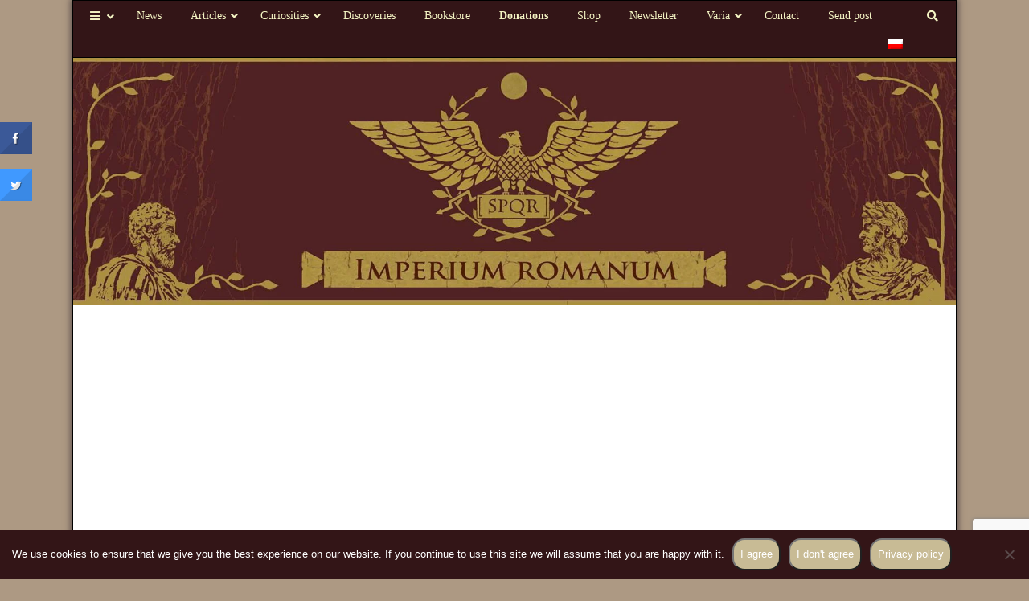

--- FILE ---
content_type: text/html; charset=UTF-8
request_url: https://imperiumromanum.pl/en/article/entertainment-for-empire-great-roman-games/
body_size: 31359
content:
<!DOCTYPE html><html lang="en-US" prefix="og: https://ogp.me/ns#"><head ><meta charset="UTF-8"><link rel="preconnect" href="https://fonts.gstatic.com/" crossorigin /><meta http-equiv="X-UA-Compatible" content="IE=edge"><meta name="viewport" content="width=device-width, initial-scale=1"><link rel="alternate" type="application/rss+xml" title="RSS 2.0" href="https://imperiumromanum.pl/en//feed/" /><link rel="alternate" type="text/xml" title="RSS .92" href="https://imperiumromanum.pl/en//feed/rss/" /><link rel="preload" as="font" href="https://imperiumromanum.pl/wp-content/themes/romanum/fonts/Tiempos-de-Gloria.woff2" type="font/woff2" crossorigin><link rel="preload" as="font" href="https://imperiumromanum.pl/wp-content/themes/romanum/fonts/fontawesome-webfont.woff2" type="font/woff2" crossorigin><link rel="preload" as="style" href="https://imperiumromanum.pl/wp-content/plugins/sitepress-multilingual-cms/templates/language-switchers/menu-item/style.css"><link rel="preload" as="style" href="https://imperiumromanum.pl/wp-content/plugins/ubermenu/pro/assets/css/ubermenu.min.css"><link rel="preload" as="style" href="https://imperiumromanum.pl/wp-content/themes/romanum/css/menu.min.css"><link rel="preload" as="image" href="https://imperiumromanum.pl/wp-content/uploads/2015/01/TLO.jpg.webp"><link rel="preload" as="style" href="https://imperiumromanum.pl/wp-content/themes/romanum/css/footer.min.css"><title>Entertainment for Empire - Great Roman Games « IMPERIUM ROMANUM</title><meta name="description" content="For many years, spring and summer weekends have been filled with numerous reconstruction events. Not only do they provide an opportunity to come into contact with the history of the region, but above all, they are an opportunity to meet enthusiasts of a given historical period and play together with education."/><meta name="robots" content="follow, index, max-snippet:-1, max-video-preview:-1, max-image-preview:large"/><link rel="canonical" href="https://imperiumromanum.pl/en/article/entertainment-for-empire-great-roman-games/" /><meta property="og:locale" content="en_US" /><meta property="og:type" content="article" /><meta property="og:title" content="Entertainment for Empire - Great Roman Games « IMPERIUM ROMANUM" /><meta property="og:description" content="For many years, spring and summer weekends have been filled with numerous reconstruction events. Not only do they provide an opportunity to come into contact with the history of the region, but above all, they are an opportunity to meet enthusiasts of a given historical period and play together with education." /><meta property="og:url" content="https://imperiumromanum.pl/en/article/entertainment-for-empire-great-roman-games/" /><meta property="og:site_name" content="Imperium Romanum" /><meta property="og:updated_time" content="2023-12-27T19:31:06+01:00" /><meta property="og:image" content="https://imperiumromanum.pl/wp-content/uploads/2018/06/112_0721.jpg" /><meta property="og:image:secure_url" content="https://imperiumromanum.pl/wp-content/uploads/2018/06/112_0721.jpg" /><meta property="og:image:width" content="800" /><meta property="og:image:height" content="600" /><meta property="og:image:alt" content="Les Grands Jeux Romains, 2018" /><meta property="og:image:type" content="image/jpeg" /><meta name="twitter:card" content="summary_large_image" /><meta name="twitter:title" content="Entertainment for Empire - Great Roman Games « IMPERIUM ROMANUM" /><meta name="twitter:description" content="For many years, spring and summer weekends have been filled with numerous reconstruction events. Not only do they provide an opportunity to come into contact with the history of the region, but above all, they are an opportunity to meet enthusiasts of a given historical period and play together with education." /><meta name="twitter:image" content="https://imperiumromanum.pl/wp-content/uploads/2018/06/112_0721.jpg" /><link rel='dns-prefetch' href='//www.googletagmanager.com' /><link rel='dns-prefetch' href='//fonts.googleapis.com' /><link rel='dns-prefetch' href='//pagead2.googlesyndication.com' /><link rel="alternate" title="oEmbed (JSON)" type="application/json+oembed" href="https://imperiumromanum.pl/en/wp-json/oembed/1.0/embed?url=https%3A%2F%2Fimperiumromanum.pl%2Fen%2Farticle%2Fentertainment-for-empire-great-roman-games%2F" /><link rel="alternate" title="oEmbed (XML)" type="text/xml+oembed" href="https://imperiumromanum.pl/en/wp-json/oembed/1.0/embed?url=https%3A%2F%2Fimperiumromanum.pl%2Fen%2Farticle%2Fentertainment-for-empire-great-roman-games%2F&#038;format=xml" /> <script>WebFontConfig={google:{families:["Noto Sans:400,700&display=swap"]}};if ( typeof WebFont === "object" && typeof WebFont.load === "function" ) { WebFont.load( WebFontConfig ); }</script><script data-optimized="1" src="https://imperiumromanum.pl/wp-content/plugins/litespeed-cache/assets/js/webfontloader.min.js"></script><link data-optimized="2" rel="stylesheet" href="https://imperiumromanum.pl/wp-content/litespeed/css/ee199845a183c9be406fdc8db7274b82.css?ver=ace98" /><link rel='stylesheet' id='wpml-menu-item-0-css' href='https://imperiumromanum.pl/wp-content/plugins/sitepress-multilingual-cms/templates/language-switchers/menu-item/style.min.css' media='all' /><link rel='stylesheet' id='ubermenu-css' href='https://imperiumromanum.pl/wp-content/plugins/ubermenu/pro/assets/css/ubermenu.min.css' media='all' /><link rel='stylesheet' id='ubermenu-romanum-css' href='https://imperiumromanum.pl/wp-content/themes/romanum/css/menu.min.css' media='all' /><link rel='stylesheet' id='ubermenu-font-awesome-all-css' href='https://imperiumromanum.pl/wp-content/plugins/ubermenu/assets/fontawesome/css/all.min.css' media='all' /> <script data-cfasync="false" src="https://imperiumromanum.pl/wp-includes/js/jquery/jquery.min.js" id="jquery-core-js"></script> <script data-cfasync="false" src="https://imperiumromanum.pl/wp-content/themes/romanum/js/jquery-3.5.1.min.js" id="jquery-js"></script> <script data-cfasync="false" src="https://imperiumromanum.pl/wp-content/plugins/reading-progress-bar/public/js/rp-public.js" id="rp-public-scripts-js"></script> <script data-cfasync="false" src="https://imperiumromanum.pl/wp-content/plugins/sp-news-and-widget/assets/js/jquery.newstape.js" id="vnewsticker-js"></script> <script data-cfasync="false" src="https://imperiumromanum.pl/wp-content/plugins/sp-news-and-widget/assets/js/sp-news-public.js" id="sp-news-public-js"></script> <script data-cfasync="false" src="https://imperiumromanum.pl/wp-content/themes/romanum/js/jquery-migrate-3.3.1.min.js" id="jquery-migrate-js"></script> <script data-cfasync="false" src="https://imperiumromanum.pl/wp-content/themes/romanum/js/jquery.easing.1.3.js" id="jquery-easing-js"></script> <script data-cfasync="false" src="https://imperiumromanum.pl/wp-content/themes/romanum/js/script.js" id="custom-script-js"></script> <script data-cfasync="false" src="https://imperiumromanum.pl/wp-content/themes/romanum/js/jquery.fancybox.pack.js" id="fancybox-js"></script> <script data-cfasync="false" src="https://imperiumromanum.pl/wp-content/themes/romanum/js/zoom.min.js" id="zoom-js"></script> <script data-cfasync="false" src="https://imperiumromanum.pl/wp-content/themes/romanum/js/jquery.qtip.min.js" id="qtip-js"></script> 
 <script data-cfasync="false" src="https://www.googletagmanager.com/gtag/js?id=G-5547V6763W" id="google_gtagjs-js" async></script> <script id="google_gtagjs-js-after">window.dataLayer = window.dataLayer || [];function gtag(){dataLayer.push(arguments);}
gtag("set","linker",{"domains":["imperiumromanum.pl"]});
gtag("js", new Date());
gtag("set", "developer_id.dZTNiMT", true);
gtag("config", "G-5547V6763W");
//# sourceURL=google_gtagjs-js-after</script> <script data-cfasync="false" src="https://imperiumromanum.pl/wp-content/plugins/automatic-responsive-tables/js/script.js" id="rt_frontend_script-js"></script> <script></script><link rel="https://api.w.org/" href="https://imperiumromanum.pl/en/wp-json/" /><link rel="alternate" title="JSON" type="application/json" href="https://imperiumromanum.pl/en/wp-json/wp/v2/artykuly/99269" /><meta name="generator" content="WPML ver:4.8.6 stt:1,41;" /><meta name="generator" content="Site Kit by Google 1.170.0" /><style id="ubermenu-custom-generated-css">/** Font Awesome 4 Compatibility **/
.fa{font-style:normal;font-variant:normal;font-weight:normal;font-family:FontAwesome;}

/** UberMenu Custom Menu Styles (Customizer) **/
/* main */
 .ubermenu-main .ubermenu-submenu .ubermenu-item-header > .ubermenu-target:hover { color:#f4f4c3; }
 .ubermenu.ubermenu-main .ubermenu-item-normal > .ubermenu-target:hover, .ubermenu.ubermenu-main .ubermenu-item-normal.ubermenu-active > .ubermenu-target { background-color:#331517; }
 .ubermenu.ubermenu-main .ubermenu-tab.ubermenu-active > .ubermenu-target { background-color:#331517; }


/** UberMenu Custom Menu Item Styles (Menu Item Settings) **/
/* 66 */     .ubermenu .ubermenu-submenu.ubermenu-submenu-id-66 { width:420px; min-width:420px; }
/* 72586 */  .ubermenu .ubermenu-submenu.ubermenu-submenu-id-72586 { width:400px; min-width:400px; padding:0px; }
/* 72593 */  .ubermenu .ubermenu-submenu.ubermenu-submenu-id-72593 { width:400px; min-width:400px; padding:0px; }
/* 79792 */  .ubermenu .ubermenu-submenu.ubermenu-submenu-id-79792 { width:420px; min-width:420px; }
/* 41744 */  .ubermenu .ubermenu-submenu.ubermenu-submenu-id-41744 { width:420px; min-width:420px; }
/* 65 */     .ubermenu .ubermenu-submenu.ubermenu-submenu-id-65 { width:310px; min-width:310px; }
/* 35899 */  .ubermenu .ubermenu-submenu.ubermenu-submenu-id-35899 { width:310px; min-width:310px; }
/* 64 */     .ubermenu .ubermenu-submenu.ubermenu-submenu-id-64 { width:420px; min-width:420px; }
/* 68 */     .ubermenu .ubermenu-submenu.ubermenu-submenu-id-68 { width:310px; min-width:310px; }
/* 67 */     .ubermenu .ubermenu-submenu.ubermenu-submenu-id-67 { width:310px; min-width:310px; }
/* 69 */     .ubermenu .ubermenu-submenu.ubermenu-submenu-id-69 { width:400px; min-width:400px; }
/* 41924 */  .ubermenu .ubermenu-submenu.ubermenu-submenu-id-41924 { min-width:420px; }
/* 44838 */  .ubermenu .ubermenu-submenu.ubermenu-submenu-id-44838 { width:310px; min-width:310px; }
/* 41881 */  .ubermenu .ubermenu-submenu.ubermenu-submenu-id-41881 { width:310px; min-width:310px; }
/* 50845 */  .ubermenu .ubermenu-submenu.ubermenu-submenu-id-50845 { width:400px; min-width:400px; }


/** UberMenu Sticky CSS **/
 .ubermenu.ubermenu-sticky, .ubermenu-responsive-toggle.ubermenu-sticky{ z-index:1000; } .ubermenu-sticky.ubermenu-sticky-full-width{ left:0; width:100%; max-width:100%; }
 .ubermenu-sticky-full-width.ubermenu-sticky .ubermenu-nav{ padding-left:1px; }
@media screen and (max-width: 959px){ 
   .ubermenu-responsive-toggle.ubermenu-sticky{ height:43px; left:0; width:100% !important; } 
   .ubermenu.ubermenu-sticky{ margin-top:43px; left:0; width:100% !important; } 
  /* Mobile Sticky */
   .ubermenu.ubermenu-is-mobile.ubermenu-sticky { min-height:400px; max-height:600px; overflow-y:auto !important; -webkit-overflow-scrolling:touch; }
   .ubermenu.ubermenu-is-mobile.ubermenu-sticky > .ubermenu-nav{ height:100%; }
   .ubermenu.ubermenu-is-mobile.ubermenu-sticky .ubermenu-active > .ubermenu-submenu-drop{ max-height:none; }
}
/* Special Classes */  .ubermenu .ubermenu-item.um-sticky-only{ display:none !important; }  .ubermenu.ubermenu-sticky .ubermenu-item-level-0.um-sticky-only{ display:inline-block !important; }  .ubermenu.ubermenu-sticky .ubermenu-submenu .ubermenu-item.um-sticky-only{ display:block !important; }  .ubermenu .ubermenu-item-level-0.um-unsticky-only{ display:inline-block !important; }  .ubermenu .ubermenu-submenu .ubermenu-item.um-unsticky-only{ display:block !important; }  .ubermenu.ubermenu-sticky .ubermenu-item.um-unsticky-only{ display:none !important; }
@media screen and (min-width:783px){ .admin-bar  .ubermenu.ubermenu-sticky, .admin-bar  .ubermenu-responsive-toggle.ubermenu-sticky{ margin-top:32px; } }
@media screen and (min-width:783px) and (max-width:959px){ .admin-bar  .ubermenu.ubermenu-sticky{ margin-top:78px; } }
@media screen and (min-width:600px) and (max-width:782px){ .admin-bar  .ubermenu.ubermenu-sticky, .admin-bar  .ubermenu-responsive-toggle.ubermenu-sticky{ margin-top:46px; } .admin-bar  .ubermenu.ubermenu-sticky{ margin-top:89px; } }

/* Status: Loaded from Transient */</style><link rel='amphtml' href='https://imperiumromanum.pl/en/article/entertainment-for-empire-great-roman-games/amp/' /> <script>var tegoDniaAjax = 'https://imperiumromanum.pl/wp-admin/admin-ajax.php';
		var thatDayAjax = 'https://imperiumromanum.pl/wp-admin/admin-ajax.php';</script> <script type="text/javascript" data-no-optimize="1">function framNavOpen() {
document.getElementById("frameNav").style.width = "100%";
}
function framNavClose() {
document.getElementById("frameNav").style.width = "0%";
parent.location.href = location.href;
}
if (parent.frames.length > 0) { parent.location.href = location.href; }
function framNavCheck() {
if(top != self) { framNavOpen() }
}</script> <meta name="google-adsense-platform-account" content="ca-host-pub-2644536267352236"><meta name="google-adsense-platform-domain" content="sitekit.withgoogle.com"><meta name="onesignal" content="wordpress-plugin"/> <script>window.OneSignalDeferred = window.OneSignalDeferred || [];

      OneSignalDeferred.push(function(OneSignal) {
        var oneSignal_options = {};
        window._oneSignalInitOptions = oneSignal_options;

        oneSignal_options['serviceWorkerParam'] = { scope: '/' };
oneSignal_options['serviceWorkerPath'] = 'OneSignalSDKWorker.js.php';

        OneSignal.Notifications.setDefaultUrl("https://imperiumromanum.pl");

        oneSignal_options['wordpress'] = true;
oneSignal_options['appId'] = 'fd9fac05-a9fb-4622-bf87-aed9f0acde24';
oneSignal_options['allowLocalhostAsSecureOrigin'] = true;
oneSignal_options['welcomeNotification'] = { };
oneSignal_options['welcomeNotification']['title'] = "";
oneSignal_options['welcomeNotification']['message'] = "Thanks for subscribing!";
oneSignal_options['path'] = "https://imperiumromanum.pl/wp-content/plugins/onesignal-free-web-push-notifications/sdk_files/";
oneSignal_options['safari_web_id'] = "web.onesignal.auto.5462a642-4744-4944-be08-d03aa1430cc8";
oneSignal_options['promptOptions'] = { };
oneSignal_options['notifyButton'] = { };
oneSignal_options['notifyButton']['enable'] = true;
oneSignal_options['notifyButton']['position'] = 'bottom-left';
oneSignal_options['notifyButton']['theme'] = 'default';
oneSignal_options['notifyButton']['size'] = 'medium';
oneSignal_options['notifyButton']['showCredit'] = false;
oneSignal_options['notifyButton']['text'] = {};
oneSignal_options['notifyButton']['text']['tip.state.unsubscribed'] = 'Subscribe to notifications';
oneSignal_options['notifyButton']['text']['tip.state.subscribed'] = 'You&#039;re subscribed to notifications';
oneSignal_options['notifyButton']['text']['tip.state.blocked'] = 'You&#039;ve blocked notifications';
oneSignal_options['notifyButton']['text']['message.action.subscribed'] = 'Thanks for subscribing!';
oneSignal_options['notifyButton']['text']['message.action.resubscribed'] = 'You&#039;re subscribed to notifications';
oneSignal_options['notifyButton']['text']['message.action.unsubscribed'] = 'You won&#039;t receive notifications again';
oneSignal_options['notifyButton']['text']['dialog.main.title'] = 'Manage site notifications';
oneSignal_options['notifyButton']['text']['dialog.main.button.subscribe'] = 'Subscribe';
oneSignal_options['notifyButton']['text']['dialog.main.button.unsubscribe'] = 'Unsubscribe';
oneSignal_options['notifyButton']['text']['dialog.blocked.title'] = 'Unblock Notifications';
oneSignal_options['notifyButton']['text']['dialog.blocked.message'] = 'Follow these insyructions to subscribe:';
              OneSignal.init(window._oneSignalInitOptions);
              OneSignal.Slidedown.promptPush()      });

      function documentInitOneSignal() {
        var oneSignal_elements = document.getElementsByClassName("OneSignal-prompt");

        var oneSignalLinkClickHandler = function(event) { OneSignal.Notifications.requestPermission(); event.preventDefault(); };        for(var i = 0; i < oneSignal_elements.length; i++)
          oneSignal_elements[i].addEventListener('click', oneSignalLinkClickHandler, false);
      }

      if (document.readyState === 'complete') {
           documentInitOneSignal();
      }
      else {
           window.addEventListener("load", function(event){
               documentInitOneSignal();
          });
      }</script> <meta name="generator" content="Powered by WPBakery Page Builder - drag and drop page builder for WordPress."/> <script async src="https://pagead2.googlesyndication.com/pagead/js/adsbygoogle.js?client=ca-pub-1752121314293437&amp;host=ca-host-pub-2644536267352236" crossorigin="anonymous"></script> 
 <script>(function(w,d,s,l,i){w[l]=w[l]||[];w[l].push({'gtm.start':
new Date().getTime(),event:'gtm.js'});var f=d.getElementsByTagName(s)[0],
j=d.createElement(s),dl=l!='dataLayer'?'&l='+l:'';j.async=true;j.src=
'https://www.googletagmanager.com/gtm.js?id='+i+dl;f.parentNode.insertBefore(j,f);
})(window,document,'script','dataLayer','GTM-NNJ3QS');</script> <link rel="icon" href="https://imperiumromanum.pl/wp-content/uploads/2015/01/LOGO512-120x120.jpg" sizes="32x32" /><link rel="icon" href="https://imperiumromanum.pl/wp-content/uploads/2015/01/LOGO512-200x200.jpg" sizes="192x192" /><link rel="apple-touch-icon" href="https://imperiumromanum.pl/wp-content/uploads/2015/01/LOGO512-200x200.jpg" /><meta name="msapplication-TileImage" content="https://imperiumromanum.pl/wp-content/uploads/2015/01/LOGO512-400x400.jpg" />
<noscript><style>.wpb_animate_when_almost_visible { opacity: 1; }</style></noscript> <script data-ad-client="ca-pub-1752121314293437" async src="https://pagead2.googlesyndication.com/pagead/js/adsbygoogle.js"></script> <link rel='stylesheet' id='footer-css' href='https://imperiumromanum.pl/wp-content/themes/romanum/css/footer.min.css' media='all' /></head><body class="wp-singular artykuly-template-default single single-artykuly postid-99269 wp-theme-romanum cookies-not-set wpb-js-composer js-comp-ver-8.7.2 vc_responsive" onload="framNavCheck()"><noscript><iframe data-lazyloaded="1" src="about:blank" data-src="https://www.googletagmanager.com/ns.html?id=GTM-NNJ3QS" height="0" width="0" style="display:none;visibility:hidden"></iframe><noscript><iframe src="https://www.googletagmanager.com/ns.html?id=GTM-NNJ3QS" height="0" width="0" style="display:none;visibility:hidden"></iframe></noscript></noscript><div id="frameNav" class="overlay"><div class="overlay-content"><p>This page cannot be viewed in frames</p><p class="dalej"><a href="javascript:void(0)" class="menu" onclick="framNavClose()"><em>Go to page</em></a></p></div></div><div id="main"><header id="header"><div class="container"><div class="container-inner"><div class="row wpb_row row-fluid vc_custom_1420992222470 row-has-fill"><div class="wpb_column vc_column_container col-sm-12 col-has-fill"><div class="vc_column-inner vc_custom_1420992207146"><div class="wpb_wrapper"><div class="wpb_text_column wpb_content_element vc_custom_1420992230388" ><div class="wpb_wrapper"><a class="ubermenu-responsive-toggle ubermenu-responsive-toggle-main ubermenu-skin-romanum ubermenu-loc- ubermenu-responsive-toggle-content-align-left ubermenu-responsive-toggle-align-full " tabindex="0" data-ubermenu-target="ubermenu-main-2"   aria-label="Toggle Main menu"><i class="fas fa-bars" ></i>Menu</a><nav id="ubermenu-main-2" class="ubermenu ubermenu-nojs ubermenu-main ubermenu-menu-2 ubermenu-responsive ubermenu-responsive-default ubermenu-responsive-collapse ubermenu-horizontal ubermenu-transition-none ubermenu-trigger-hover ubermenu-skin-romanum  ubermenu-bar-align-full ubermenu-items-align-left ubermenu-bound ubermenu-disable-submenu-scroll ubermenu-sub-indicators ubermenu-retractors-responsive ubermenu-submenu-indicator-closes"><ul id="ubermenu-nav-main-2" class="ubermenu-nav" data-title="Main menu"><li id="menu-item-72591" class="ubermenu-item ubermenu-item-type-custom ubermenu-item-object-custom ubermenu-item-has-children ubermenu-item-72591 ubermenu-item-level-0 ubermenu-column ubermenu-column-auto ubermenu-has-submenu-drop ubermenu-has-submenu-flyout" data-ubermenu-trigger="hover_intent" ><span class="ubermenu-target ubermenu-target-with-icon ubermenu-item-layout-default ubermenu-item-layout-icon_left ubermenu-item-notext" tabindex="0"><i class="ubermenu-icon fas fa-bars" ></i><i class='ubermenu-sub-indicator fas fa-angle-down'></i></span><ul  class="ubermenu-submenu ubermenu-submenu-id-72591 ubermenu-submenu-type-flyout ubermenu-submenu-drop ubermenu-submenu-align-left_edge_item ubermenu-submenu-padded ubermenu-submenu-grid"  ><li id="menu-item-35678" class="ubermenu-item ubermenu-item-type-post_type ubermenu-item-object-page ubermenu-item-has-children ubermenu-item-35678 ubermenu-item-auto ubermenu-item-normal ubermenu-item-level-1 ubermenu-has-submenu-drop ubermenu-has-submenu-flyout" ><a class="ubermenu-target ubermenu-item-layout-default ubermenu-item-layout-text_only" title="Roman Constitution" href="https://imperiumromanum.pl/en/roman-constitution/"><span class="ubermenu-target-title ubermenu-target-text">Constitution</span><i class='ubermenu-sub-indicator fas fa-angle-down'></i></a><ul  class="ubermenu-submenu ubermenu-submenu-id-35678 ubermenu-submenu-type-auto ubermenu-submenu-type-flyout ubermenu-submenu-drop ubermenu-submenu-align-left_edge_item"  ><li id="menu-item-117910" class="ubermenu-item ubermenu-item-type-post_type ubermenu-item-object-page ubermenu-item-117910 ubermenu-item-auto ubermenu-item-normal ubermenu-item-level-3" ><a class="ubermenu-target ubermenu-item-layout-default ubermenu-item-layout-text_only" href="https://imperiumromanum.pl/en/roman-constitution/roman-kingdom/"><span class="ubermenu-target-title ubermenu-target-text">Kingdom</span></a></li><li id="menu-item-117908" class="ubermenu-item ubermenu-item-type-post_type ubermenu-item-object-page ubermenu-item-117908 ubermenu-item-auto ubermenu-item-normal ubermenu-item-level-3" ><a class="ubermenu-target ubermenu-item-layout-default ubermenu-item-layout-text_only" href="https://imperiumromanum.pl/en/roman-constitution/roman-republic/"><span class="ubermenu-target-title ubermenu-target-text">Republic</span></a></li><li id="menu-item-117909" class="ubermenu-item ubermenu-item-type-post_type ubermenu-item-object-page ubermenu-item-117909 ubermenu-item-auto ubermenu-item-normal ubermenu-item-level-3" ><a class="ubermenu-target ubermenu-item-layout-default ubermenu-item-layout-text_only" href="https://imperiumromanum.pl/en/roman-constitution/roman-empire/"><span class="ubermenu-target-title ubermenu-target-text">Empire</span></a></li><li id="menu-item-117911" class="ubermenu-item ubermenu-item-type-post_type ubermenu-item-object-page ubermenu-item-117911 ubermenu-item-auto ubermenu-item-normal ubermenu-item-level-3" ><a class="ubermenu-target ubermenu-item-layout-default ubermenu-item-layout-text_only" href="https://imperiumromanum.pl/en/roman-constitution/roman-diplomacy/"><span class="ubermenu-target-title ubermenu-target-text">Diplomacy</span></a></li><li id="menu-item-117915" class="ubermenu-item ubermenu-item-type-post_type ubermenu-item-object-page ubermenu-item-117915 ubermenu-item-auto ubermenu-item-normal ubermenu-item-level-3" ><a class="ubermenu-target ubermenu-item-layout-default ubermenu-item-layout-text_only" href="https://imperiumromanum.pl/en/roman-constitution/roman-law/"><span class="ubermenu-target-title ubermenu-target-text">Law</span></a></li><li id="menu-item-117912" class="ubermenu-item ubermenu-item-type-post_type ubermenu-item-object-page ubermenu-item-117912 ubermenu-item-auto ubermenu-item-normal ubermenu-item-level-3" ><a class="ubermenu-target ubermenu-item-layout-default ubermenu-item-layout-text_only" href="https://imperiumromanum.pl/en/roman-constitution/roman-salute/"><span class="ubermenu-target-title ubermenu-target-text">Salute</span></a></li><li id="menu-item-117913" class="ubermenu-item ubermenu-item-type-post_type ubermenu-item-object-page ubermenu-item-117913 ubermenu-item-auto ubermenu-item-normal ubermenu-item-level-3" ><a class="ubermenu-target ubermenu-item-layout-default ubermenu-item-layout-text_only" href="https://imperiumromanum.pl/en/roman-constitution/roman-titles/"><span class="ubermenu-target-title ubermenu-target-text">Titles</span></a></li><li id="menu-item-117914" class="ubermenu-item ubermenu-item-type-post_type ubermenu-item-object-page ubermenu-item-117914 ubermenu-item-auto ubermenu-item-normal ubermenu-item-level-3" ><a class="ubermenu-target ubermenu-item-layout-default ubermenu-item-layout-text_only" href="https://imperiumromanum.pl/en/roman-constitution/roman-triumph/"><span class="ubermenu-target-title ubermenu-target-text">Triumph</span></a></li><li class="ubermenu-retractor ubermenu-retractor-mobile"><i class="fas fa-times"></i> Close</li></ul></li><li id="menu-item-50845" class="ubermenu-item ubermenu-item-type-post_type ubermenu-item-object-page ubermenu-item-has-children ubermenu-item-50845 ubermenu-item-auto ubermenu-item-normal ubermenu-item-level-1 ubermenu-has-submenu-drop ubermenu-has-submenu-mega ubermenu-relative" ><a class="ubermenu-target ubermenu-item-layout-default ubermenu-item-layout-text_only" title="Roman society" href="https://imperiumromanum.pl/en/roman-society/"><span class="ubermenu-target-title ubermenu-target-text">Society</span><i class='ubermenu-sub-indicator fas fa-angle-down'></i></a><ul  class="ubermenu-submenu ubermenu-submenu-id-50845 ubermenu-submenu-type-mega ubermenu-submenu-drop ubermenu-submenu-align-vertical_parent_item ubermenu-autoclear"  ><li id="menu-item-118089" class="ubermenu-item ubermenu-item-type-post_type ubermenu-item-object-page ubermenu-item-118089 ubermenu-item-auto ubermenu-item-header ubermenu-item-level-3 ubermenu-column ubermenu-column-1-3" ><a class="ubermenu-target ubermenu-item-layout-default ubermenu-item-layout-text_only" href="https://imperiumromanum.pl/en/roman-society/begging-in-ancient-rome/"><span class="ubermenu-target-title ubermenu-target-text">Begging</span></a></li><li id="menu-item-118103" class="ubermenu-item ubermenu-item-type-post_type ubermenu-item-object-page ubermenu-item-118103 ubermenu-item-auto ubermenu-item-header ubermenu-item-level-3 ubermenu-column ubermenu-column-1-3" ><a class="ubermenu-target ubermenu-item-layout-default ubermenu-item-layout-text_only" href="https://imperiumromanum.pl/en/roman-society/clothing-in-ancient-rome/"><span class="ubermenu-target-title ubermenu-target-text">Clothing</span></a></li><li id="menu-item-118102" class="ubermenu-item ubermenu-item-type-post_type ubermenu-item-object-page ubermenu-item-118102 ubermenu-item-auto ubermenu-item-header ubermenu-item-level-3 ubermenu-column ubermenu-column-1-3" ><a class="ubermenu-target ubermenu-item-layout-default ubermenu-item-layout-text_only" href="https://imperiumromanum.pl/en/roman-society/eating-habits-of-romans/"><span class="ubermenu-target-title ubermenu-target-text">Eating habits</span></a></li><li id="menu-item-118093" class="ubermenu-item ubermenu-item-type-post_type ubermenu-item-object-page ubermenu-item-118093 ubermenu-item-auto ubermenu-item-header ubermenu-item-level-3 ubermenu-column ubermenu-column-1-3" ><a class="ubermenu-target ubermenu-item-layout-default ubermenu-item-layout-text_only" href="https://imperiumromanum.pl/en/roman-society/education-of-ancient-romans/"><span class="ubermenu-target-title ubermenu-target-text">Education</span></a></li><li id="menu-item-118101" class="ubermenu-item ubermenu-item-type-post_type ubermenu-item-object-page ubermenu-item-118101 ubermenu-item-auto ubermenu-item-header ubermenu-item-level-3 ubermenu-column ubermenu-column-1-3" ><a class="ubermenu-target ubermenu-item-layout-default ubermenu-item-layout-text_only" href="https://imperiumromanum.pl/en/roman-society/entertainment-in-ancient-rome/"><span class="ubermenu-target-title ubermenu-target-text">Entertainment</span></a></li><li id="menu-item-118092" class="ubermenu-item ubermenu-item-type-post_type ubermenu-item-object-page ubermenu-item-118092 ubermenu-item-auto ubermenu-item-header ubermenu-item-level-3 ubermenu-column ubermenu-column-1-3" ><a class="ubermenu-target ubermenu-item-layout-default ubermenu-item-layout-text_only" href="https://imperiumromanum.pl/en/roman-society/roman-funeral/"><span class="ubermenu-target-title ubermenu-target-text">Funeral</span></a></li><li id="menu-item-118088" class="ubermenu-item ubermenu-item-type-post_type ubermenu-item-object-page ubermenu-item-118088 ubermenu-item-auto ubermenu-item-header ubermenu-item-level-3 ubermenu-column ubermenu-column-1-3" ><a class="ubermenu-target ubermenu-item-layout-default ubermenu-item-layout-text_only" href="https://imperiumromanum.pl/en/roman-society/hygiene-in-ancient-romans/"><span class="ubermenu-target-title ubermenu-target-text">Hygiene</span></a></li><li id="menu-item-118096" class="ubermenu-item ubermenu-item-type-post_type ubermenu-item-object-page ubermenu-item-118096 ubermenu-item-auto ubermenu-item-header ubermenu-item-level-3 ubermenu-column ubermenu-column-1-3" ><a class="ubermenu-target ubermenu-item-layout-default ubermenu-item-layout-text_only" href="https://imperiumromanum.pl/en/roman-society/life-of-social-strata-in-ancient-rome/"><span class="ubermenu-target-title ubermenu-target-text">Life of social strata</span></a></li><li id="menu-item-118100" class="ubermenu-item ubermenu-item-type-post_type ubermenu-item-object-page ubermenu-item-118100 ubermenu-item-auto ubermenu-item-header ubermenu-item-level-3 ubermenu-column ubermenu-column-1-3" ><a class="ubermenu-target ubermenu-item-layout-default ubermenu-item-layout-text_only" href="https://imperiumromanum.pl/en/roman-society/marriage-and-love-life-in-ancient-rome/"><span class="ubermenu-target-title ubermenu-target-text">Marriage and love life</span></a></li><li id="menu-item-118090" class="ubermenu-item ubermenu-item-type-post_type ubermenu-item-object-page ubermenu-item-118090 ubermenu-item-auto ubermenu-item-header ubermenu-item-level-3 ubermenu-column ubermenu-column-1-3" ><a class="ubermenu-target ubermenu-item-layout-default ubermenu-item-layout-text_only" href="https://imperiumromanum.pl/en/roman-society/roman-medicine/"><span class="ubermenu-target-title ubermenu-target-text">Medicine</span></a></li><li id="menu-item-118099" class="ubermenu-item ubermenu-item-type-post_type ubermenu-item-object-page ubermenu-item-118099 ubermenu-item-auto ubermenu-item-header ubermenu-item-level-3 ubermenu-column ubermenu-column-1-3" ><a class="ubermenu-target ubermenu-item-layout-default ubermenu-item-layout-text_only" href="https://imperiumromanum.pl/en/roman-society/roman-names-and-nicknames/"><span class="ubermenu-target-title ubermenu-target-text">Names and nicknames</span></a></li><li id="menu-item-118098" class="ubermenu-item ubermenu-item-type-post_type ubermenu-item-object-page ubermenu-item-118098 ubermenu-item-auto ubermenu-item-header ubermenu-item-level-3 ubermenu-column ubermenu-column-1-3" ><a class="ubermenu-target ubermenu-item-layout-default ubermenu-item-layout-text_only" href="https://imperiumromanum.pl/en/roman-society/population-of-roman-empire/"><span class="ubermenu-target-title ubermenu-target-text">Population</span></a></li><li id="menu-item-118097" class="ubermenu-item ubermenu-item-type-post_type ubermenu-item-object-page ubermenu-item-118097 ubermenu-item-auto ubermenu-item-header ubermenu-item-level-3 ubermenu-column ubermenu-column-1-3" ><a class="ubermenu-target ubermenu-item-layout-default ubermenu-item-layout-text_only" href="https://imperiumromanum.pl/en/roman-society/salary-in-ancient-rome/"><span class="ubermenu-target-title ubermenu-target-text">Salaries</span></a></li><li id="menu-item-118094" class="ubermenu-item ubermenu-item-type-post_type ubermenu-item-object-page ubermenu-item-118094 ubermenu-item-auto ubermenu-item-header ubermenu-item-level-3 ubermenu-column ubermenu-column-1-3" ><a class="ubermenu-target ubermenu-item-layout-default ubermenu-item-layout-text_only" href="https://imperiumromanum.pl/en/roman-society/social-layers-of-ancient-rome/"><span class="ubermenu-target-title ubermenu-target-text">Social layers</span></a></li><li id="menu-item-118091" class="ubermenu-item ubermenu-item-type-post_type ubermenu-item-object-page ubermenu-item-118091 ubermenu-item-auto ubermenu-item-header ubermenu-item-level-3 ubermenu-column ubermenu-column-1-3" ><a class="ubermenu-target ubermenu-item-layout-default ubermenu-item-layout-text_only" href="https://imperiumromanum.pl/en/roman-society/roman-woman/"><span class="ubermenu-target-title ubermenu-target-text">Woman</span></a></li><li class="ubermenu-retractor ubermenu-retractor-mobile"><i class="fas fa-times"></i> Close</li></ul></li><li id="menu-item-44838" class="ubermenu-item ubermenu-item-type-post_type ubermenu-item-object-page ubermenu-item-has-children ubermenu-item-44838 ubermenu-item-auto ubermenu-item-normal ubermenu-item-level-1 ubermenu-has-submenu-drop ubermenu-has-submenu-mega ubermenu-relative" ><a class="ubermenu-target ubermenu-item-layout-default ubermenu-item-layout-text_only" title="Roman religion" href="https://imperiumromanum.pl/en/roman-religion/"><span class="ubermenu-target-title ubermenu-target-text">Religion</span><i class='ubermenu-sub-indicator fas fa-angle-down'></i></a><ul  class="ubermenu-submenu ubermenu-submenu-id-44838 ubermenu-submenu-type-mega ubermenu-submenu-drop ubermenu-submenu-align-vertical_parent_item ubermenu-autoclear"  ><li id="menu-item-118061" class="ubermenu-item ubermenu-item-type-post_type ubermenu-item-object-page ubermenu-item-118061 ubermenu-item-auto ubermenu-item-header ubermenu-item-level-3 ubermenu-column ubermenu-column-1-2" ><a class="ubermenu-target ubermenu-item-layout-default ubermenu-item-layout-text_only" href="https://imperiumromanum.pl/en/roman-religion/agricultural-deities-of-ancient-romans/"><span class="ubermenu-target-title ubermenu-target-text">Agricultural deities</span></a></li><li id="menu-item-118056" class="ubermenu-item ubermenu-item-type-post_type ubermenu-item-object-page ubermenu-item-118056 ubermenu-item-auto ubermenu-item-header ubermenu-item-level-3 ubermenu-column ubermenu-column-1-2" ><a class="ubermenu-target ubermenu-item-layout-default ubermenu-item-layout-text_only" href="https://imperiumromanum.pl/en/roman-religion/augury/"><span class="ubermenu-target-title ubermenu-target-text">Augury</span></a></li><li id="menu-item-118052" class="ubermenu-item ubermenu-item-type-post_type ubermenu-item-object-page ubermenu-item-118052 ubermenu-item-auto ubermenu-item-header ubermenu-item-level-3 ubermenu-column ubermenu-column-1-2" ><a class="ubermenu-target ubermenu-item-layout-default ubermenu-item-layout-text_only" href="https://imperiumromanum.pl/en/roman-religion/roman-calendar/"><span class="ubermenu-target-title ubermenu-target-text">Calendar</span></a></li><li id="menu-item-118063" class="ubermenu-item ubermenu-item-type-post_type ubermenu-item-object-page ubermenu-item-118063 ubermenu-item-auto ubermenu-item-header ubermenu-item-level-3 ubermenu-column ubermenu-column-1-2" ><a class="ubermenu-target ubermenu-item-layout-default ubermenu-item-layout-text_only" href="https://imperiumromanum.pl/en/roman-religion/christianization-of-ancient-rome/"><span class="ubermenu-target-title ubermenu-target-text">Christianization of Rome</span></a></li><li id="menu-item-118053" class="ubermenu-item ubermenu-item-type-post_type ubermenu-item-object-page ubermenu-item-118053 ubermenu-item-auto ubermenu-item-header ubermenu-item-level-3 ubermenu-column ubermenu-column-1-2" ><a class="ubermenu-target ubermenu-item-layout-default ubermenu-item-layout-text_only" href="https://imperiumromanum.pl/en/roman-religion/devotio/"><span class="ubermenu-target-title ubermenu-target-text">Devotio</span></a></li><li id="menu-item-118051" class="ubermenu-item ubermenu-item-type-post_type ubermenu-item-object-page ubermenu-item-118051 ubermenu-item-auto ubermenu-item-header ubermenu-item-level-3 ubermenu-column ubermenu-column-1-2" ><a class="ubermenu-target ubermenu-item-layout-default ubermenu-item-layout-text_only" href="https://imperiumromanum.pl/en/roman-religion/roman-feasts/"><span class="ubermenu-target-title ubermenu-target-text">Feasts</span></a></li><li id="menu-item-118064" class="ubermenu-item ubermenu-item-type-post_type ubermenu-item-object-page ubermenu-item-118064 ubermenu-item-auto ubermenu-item-header ubermenu-item-level-3 ubermenu-column ubermenu-column-1-2" ><a class="ubermenu-target ubermenu-item-layout-default ubermenu-item-layout-text_only" href="https://imperiumromanum.pl/en/roman-religion/gods-of-ancient-rome/"><span class="ubermenu-target-title ubermenu-target-text">Gods</span></a></li><li id="menu-item-118066" class="ubermenu-item ubermenu-item-type-post_type ubermenu-item-object-page ubermenu-item-118066 ubermenu-item-auto ubermenu-item-header ubermenu-item-level-3 ubermenu-column ubermenu-column-1-2" ><a class="ubermenu-target ubermenu-item-layout-default ubermenu-item-layout-text_only" href="https://imperiumromanum.pl/en/roman-religion/pagan-cults/"><span class="ubermenu-target-title ubermenu-target-text">Pagan cults</span></a></li><li id="menu-item-118067" class="ubermenu-item ubermenu-item-type-post_type ubermenu-item-object-page ubermenu-item-118067 ubermenu-item-auto ubermenu-item-header ubermenu-item-level-3 ubermenu-column ubermenu-column-1-2" ><a class="ubermenu-target ubermenu-item-layout-default ubermenu-item-layout-text_only" href="https://imperiumromanum.pl/en/roman-religion/pomerium/"><span class="ubermenu-target-title ubermenu-target-text">Pomerium</span></a></li><li id="menu-item-118055" class="ubermenu-item ubermenu-item-type-post_type ubermenu-item-object-page ubermenu-item-118055 ubermenu-item-auto ubermenu-item-header ubermenu-item-level-3 ubermenu-column ubermenu-column-1-2" ><a class="ubermenu-target ubermenu-item-layout-default ubermenu-item-layout-text_only" href="https://imperiumromanum.pl/en/roman-religion/priestly-colleges-of-ancient-rome/"><span class="ubermenu-target-title ubermenu-target-text">Priestly colleges</span></a></li><li id="menu-item-118062" class="ubermenu-item ubermenu-item-type-post_type ubermenu-item-object-page ubermenu-item-118062 ubermenu-item-auto ubermenu-item-header ubermenu-item-level-3 ubermenu-column ubermenu-column-1-2" ><a class="ubermenu-target ubermenu-item-layout-default ubermenu-item-layout-text_only" href="https://imperiumromanum.pl/en/roman-religion/religion-in-roman-army/"><span class="ubermenu-target-title ubermenu-target-text">Religion in army</span></a></li><li id="menu-item-118069" class="ubermenu-item ubermenu-item-type-post_type ubermenu-item-object-page ubermenu-item-118069 ubermenu-item-auto ubermenu-item-header ubermenu-item-level-3 ubermenu-column ubermenu-column-1-2" ><a class="ubermenu-target ubermenu-item-layout-default ubermenu-item-layout-text_only" href="https://imperiumromanum.pl/en/roman-religion/sibylline-books/"><span class="ubermenu-target-title ubermenu-target-text">Sybilline books</span></a></li><li id="menu-item-118070" class="ubermenu-item ubermenu-item-type-post_type ubermenu-item-object-page ubermenu-item-118070 ubermenu-item-auto ubermenu-item-header ubermenu-item-level-3 ubermenu-column ubermenu-column-1-2" ><a class="ubermenu-target ubermenu-item-layout-default ubermenu-item-layout-text_only" href="https://imperiumromanum.pl/en/roman-religion/domestic-deities-of-ancient-romans/"><span class="ubermenu-target-title ubermenu-target-text">Tutelary deities</span></a></li><li id="menu-item-118071" class="ubermenu-item ubermenu-item-type-post_type ubermenu-item-object-page ubermenu-item-118071 ubermenu-item-auto ubermenu-item-header ubermenu-item-level-3 ubermenu-column ubermenu-column-1-2" ><a class="ubermenu-target ubermenu-item-layout-default ubermenu-item-layout-text_only" href="https://imperiumromanum.pl/en/roman-religion/deities-of-rivers-and-springs-of-ancient-romans/"><span class="ubermenu-target-title ubermenu-target-text">Water deities</span></a></li><li id="menu-item-118079" class="ubermenu-item ubermenu-item-type-post_type ubermenu-item-object-page ubermenu-item-118079 ubermenu-item-auto ubermenu-item-header ubermenu-item-level-3 ubermenu-column ubermenu-column-1-2" ><a class="ubermenu-target ubermenu-item-layout-default ubermenu-item-layout-text_only" href="https://imperiumromanum.pl/en/roman-art-and-culture/roman-thought/"><span class="ubermenu-target-title ubermenu-target-text">Philosophy</span></a></li><li class="ubermenu-retractor ubermenu-retractor-mobile"><i class="fas fa-times"></i> Close</li></ul></li><li id="menu-item-41744" class="ubermenu-item ubermenu-item-type-post_type ubermenu-item-object-page ubermenu-item-has-children ubermenu-item-41744 ubermenu-item-auto ubermenu-item-normal ubermenu-item-level-1 ubermenu-has-submenu-drop ubermenu-has-submenu-mega ubermenu-relative" ><a class="ubermenu-target ubermenu-item-layout-default ubermenu-item-layout-text_only" title="Roman army" href="https://imperiumromanum.pl/en/roman-army/"><span class="ubermenu-target-title ubermenu-target-text">Army</span><i class='ubermenu-sub-indicator fas fa-angle-down'></i></a><ul  class="ubermenu-submenu ubermenu-submenu-id-41744 ubermenu-submenu-type-mega ubermenu-submenu-drop ubermenu-submenu-align-vertical_parent_item ubermenu-autoclear"  ><li id="menu-item-117919" class="ubermenu-item ubermenu-item-type-post_type ubermenu-item-object-page ubermenu-item-117919 ubermenu-item-auto ubermenu-item-header ubermenu-item-level-3 ubermenu-column ubermenu-column-1-3" ><a class="ubermenu-target ubermenu-item-layout-default ubermenu-item-layout-text_only" href="https://imperiumromanum.pl/en/roman-army/roman-army-during-kingdom-period/"><span class="ubermenu-target-title ubermenu-target-text">Army of kingdom period</span></a></li><li id="menu-item-117916" class="ubermenu-item ubermenu-item-type-post_type ubermenu-item-object-page ubermenu-item-117916 ubermenu-item-auto ubermenu-item-header ubermenu-item-level-3 ubermenu-column ubermenu-column-1-3" ><a class="ubermenu-target ubermenu-item-layout-default ubermenu-item-layout-text_only" href="https://imperiumromanum.pl/en/roman-army/roman-army-of-republic-period/"><span class="ubermenu-target-title ubermenu-target-text">Army of republic period</span></a></li><li id="menu-item-117918" class="ubermenu-item ubermenu-item-type-post_type ubermenu-item-object-page ubermenu-item-117918 ubermenu-item-auto ubermenu-item-header ubermenu-item-level-3 ubermenu-column ubermenu-column-1-3" ><a class="ubermenu-target ubermenu-item-layout-default ubermenu-item-layout-text_only" href="https://imperiumromanum.pl/en/roman-army/roman-army-during-empire/"><span class="ubermenu-target-title ubermenu-target-text">Army of empire period</span></a></li><li id="menu-item-118007" class="ubermenu-item ubermenu-item-type-post_type ubermenu-item-object-page ubermenu-item-118007 ubermenu-item-auto ubermenu-item-header ubermenu-item-level-3 ubermenu-column ubermenu-column-1-3" ><a class="ubermenu-target ubermenu-item-layout-default ubermenu-item-layout-text_only" href="https://imperiumromanum.pl/en/roman-army/attitude-of-romans-towards-defeated/"><span class="ubermenu-target-title ubermenu-target-text">Attitude towards defeated</span></a></li><li id="menu-item-117921" class="ubermenu-item ubermenu-item-type-post_type ubermenu-item-object-page ubermenu-item-117921 ubermenu-item-auto ubermenu-item-header ubermenu-item-level-3 ubermenu-column ubermenu-column-1-3" ><a class="ubermenu-target ubermenu-item-layout-default ubermenu-item-layout-text_only" href="https://imperiumromanum.pl/en/roman-army/roman-camp/"><span class="ubermenu-target-title ubermenu-target-text">Camp</span></a></li><li id="menu-item-117990" class="ubermenu-item ubermenu-item-type-post_type ubermenu-item-object-page ubermenu-item-117990 ubermenu-item-auto ubermenu-item-header ubermenu-item-level-3 ubermenu-column ubermenu-column-1-3" ><a class="ubermenu-target ubermenu-item-layout-default ubermenu-item-layout-text_only" href="https://imperiumromanum.pl/en/roman-religion/christianization-of-ancient-rome/christians-against-military-service-in-roman-legions/"><span class="ubermenu-target-title ubermenu-target-text">Christians and military service</span></a></li><li id="menu-item-117922" class="ubermenu-item ubermenu-item-type-post_type ubermenu-item-object-page ubermenu-item-117922 ubermenu-item-auto ubermenu-item-header ubermenu-item-level-3 ubermenu-column ubermenu-column-1-3" ><a class="ubermenu-target ubermenu-item-layout-default ubermenu-item-layout-text_only" href="https://imperiumromanum.pl/en/roman-army/roman-command/"><span class="ubermenu-target-title ubermenu-target-text">Command</span></a></li><li id="menu-item-117992" class="ubermenu-item ubermenu-item-type-post_type ubermenu-item-object-page ubermenu-item-117992 ubermenu-item-auto ubermenu-item-header ubermenu-item-level-3 ubermenu-column ubermenu-column-1-3" ><a class="ubermenu-target ubermenu-item-layout-default ubermenu-item-layout-text_only" href="https://imperiumromanum.pl/en/roman-army/food-in-roman-army/"><span class="ubermenu-target-title ubermenu-target-text">Food in army</span></a></li><li id="menu-item-117993" class="ubermenu-item ubermenu-item-type-post_type ubermenu-item-object-page ubermenu-item-117993 ubermenu-item-auto ubermenu-item-header ubermenu-item-level-3 ubermenu-column ubermenu-column-1-3" ><a class="ubermenu-target ubermenu-item-layout-default ubermenu-item-layout-text_only" href="https://imperiumromanum.pl/en/roman-army/life-of-a-roman-legionary/"><span class="ubermenu-target-title ubermenu-target-text">Life of legionary</span></a></li><li id="menu-item-117920" class="ubermenu-item ubermenu-item-type-post_type ubermenu-item-object-page ubermenu-item-117920 ubermenu-item-auto ubermenu-item-header ubermenu-item-level-3 ubermenu-column ubermenu-column-1-3" ><a class="ubermenu-target ubermenu-item-layout-default ubermenu-item-layout-text_only" href="https://imperiumromanum.pl/en/roman-army/roman-army-march/"><span class="ubermenu-target-title ubermenu-target-text">March</span></a></li><li id="menu-item-117995" class="ubermenu-item ubermenu-item-type-post_type ubermenu-item-object-page ubermenu-item-117995 ubermenu-item-auto ubermenu-item-header ubermenu-item-level-3 ubermenu-column ubermenu-column-1-3" ><a class="ubermenu-target ubermenu-item-layout-default ubermenu-item-layout-text_only" href="https://imperiumromanum.pl/en/roman-army/medicine-in-roman-army/"><span class="ubermenu-target-title ubermenu-target-text">Medicine in army</span></a></li><li id="menu-item-117996" class="ubermenu-item ubermenu-item-type-post_type ubermenu-item-object-page ubermenu-item-117996 ubermenu-item-auto ubermenu-item-header ubermenu-item-level-3 ubermenu-column ubermenu-column-1-3" ><a class="ubermenu-target ubermenu-item-layout-default ubermenu-item-layout-text_only" href="https://imperiumromanum.pl/en/roman-army/military-buildings-of-ancient-romans/"><span class="ubermenu-target-title ubermenu-target-text">Military buildings</span></a></li><li id="menu-item-117997" class="ubermenu-item ubermenu-item-type-post_type ubermenu-item-object-page ubermenu-item-117997 ubermenu-item-auto ubermenu-item-header ubermenu-item-level-3 ubermenu-column ubermenu-column-1-3" ><a class="ubermenu-target ubermenu-item-layout-default ubermenu-item-layout-text_only" href="https://imperiumromanum.pl/en/roman-army/military-commands-of-romans/"><span class="ubermenu-target-title ubermenu-target-text">Military commands</span></a></li><li id="menu-item-117991" class="ubermenu-item ubermenu-item-type-post_type ubermenu-item-object-page ubermenu-item-117991 ubermenu-item-auto ubermenu-item-header ubermenu-item-level-3 ubermenu-column ubermenu-column-1-3" ><a class="ubermenu-target ubermenu-item-layout-default ubermenu-item-layout-text_only" href="https://imperiumromanum.pl/en/roman-army/equipment-of-roman-legionary/"><span class="ubermenu-target-title ubermenu-target-text">Military equipment</span></a></li><li id="menu-item-118001" class="ubermenu-item ubermenu-item-type-post_type ubermenu-item-object-page ubermenu-item-118001 ubermenu-item-auto ubermenu-item-header ubermenu-item-level-3 ubermenu-column ubermenu-column-1-3" ><a class="ubermenu-target ubermenu-item-layout-default ubermenu-item-layout-text_only" href="https://imperiumromanum.pl/en/roman-army/military-terms-of-romans/"><span class="ubermenu-target-title ubermenu-target-text">Military terms</span></a></li><li id="menu-item-117998" class="ubermenu-item ubermenu-item-type-post_type ubermenu-item-object-page ubermenu-item-117998 ubermenu-item-auto ubermenu-item-header ubermenu-item-level-3 ubermenu-column ubermenu-column-1-3" ><a class="ubermenu-target ubermenu-item-layout-default ubermenu-item-layout-text_only" href="https://imperiumromanum.pl/en/roman-army/military-formations-of-ancient-romans/"><span class="ubermenu-target-title ubermenu-target-text">Military formations</span></a></li><li id="menu-item-118002" class="ubermenu-item ubermenu-item-type-post_type ubermenu-item-object-page ubermenu-item-118002 ubermenu-item-auto ubermenu-item-header ubermenu-item-level-3 ubermenu-column ubermenu-column-1-3" ><a class="ubermenu-target ubermenu-item-layout-default ubermenu-item-layout-text_only" href="https://imperiumromanum.pl/en/roman-army/pay-of-roman-legionary/"><span class="ubermenu-target-title ubermenu-target-text">Pay of legionary</span></a></li><li id="menu-item-118003" class="ubermenu-item ubermenu-item-type-post_type ubermenu-item-object-page ubermenu-item-118003 ubermenu-item-auto ubermenu-item-header ubermenu-item-level-3 ubermenu-column ubermenu-column-1-3" ><a class="ubermenu-target ubermenu-item-layout-default ubermenu-item-layout-text_only" href="https://imperiumromanum.pl/en/roman-army/penalties-and-rewards-in-roman-army/"><span class="ubermenu-target-title ubermenu-target-text">Penalties and rewards in army</span></a></li><li id="menu-item-118004" class="ubermenu-item ubermenu-item-type-post_type ubermenu-item-object-page ubermenu-item-118004 ubermenu-item-auto ubermenu-item-header ubermenu-item-level-3 ubermenu-column ubermenu-column-1-3" ><a class="ubermenu-target ubermenu-item-layout-default ubermenu-item-layout-text_only" href="https://imperiumromanum.pl/en/roman-army/power-of-roman-military/"><span class="ubermenu-target-title ubermenu-target-text">Power of Roman military</span></a></li><li id="menu-item-117999" class="ubermenu-item ubermenu-item-type-post_type ubermenu-item-object-page ubermenu-item-117999 ubermenu-item-auto ubermenu-item-header ubermenu-item-level-3 ubermenu-column ubermenu-column-1-3" ><a class="ubermenu-target ubermenu-item-layout-default ubermenu-item-layout-text_only" href="https://imperiumromanum.pl/en/roman-army/military-reforms-of-marcus-camillus/"><span class="ubermenu-target-title ubermenu-target-text">Reforms of Camillus</span></a></li><li id="menu-item-118000" class="ubermenu-item ubermenu-item-type-post_type ubermenu-item-object-page ubermenu-item-118000 ubermenu-item-auto ubermenu-item-header ubermenu-item-level-3 ubermenu-column ubermenu-column-1-3" ><a class="ubermenu-target ubermenu-item-layout-default ubermenu-item-layout-text_only" href="https://imperiumromanum.pl/en/roman-army/military-reforms-of-roman-emperors/"><span class="ubermenu-target-title ubermenu-target-text">Reforms of emperors</span></a></li><li id="menu-item-117994" class="ubermenu-item ubermenu-item-type-post_type ubermenu-item-object-page ubermenu-item-117994 ubermenu-item-auto ubermenu-item-header ubermenu-item-level-3 ubermenu-column ubermenu-column-1-3" ><a class="ubermenu-target ubermenu-item-layout-default ubermenu-item-layout-text_only" href="https://imperiumromanum.pl/en/roman-army/marian-reforms/"><span class="ubermenu-target-title ubermenu-target-text">Reforms of Marius</span></a></li><li id="menu-item-118006" class="ubermenu-item ubermenu-item-type-post_type ubermenu-item-object-page ubermenu-item-118006 ubermenu-item-auto ubermenu-item-header ubermenu-item-level-3 ubermenu-column ubermenu-column-1-3" ><a class="ubermenu-target ubermenu-item-layout-default ubermenu-item-layout-text_only" href="https://imperiumromanum.pl/en/roman-army/siege-machines-of-ancient-romans/"><span class="ubermenu-target-title ubermenu-target-text">Siege machines</span></a></li><li id="menu-item-118008" class="ubermenu-item ubermenu-item-type-post_type ubermenu-item-object-page ubermenu-item-118008 ubermenu-item-auto ubermenu-item-header ubermenu-item-level-3 ubermenu-column ubermenu-column-1-3" ><a class="ubermenu-target ubermenu-item-layout-default ubermenu-item-layout-text_only" href="https://imperiumromanum.pl/en/roman-army/roman-standards/"><span class="ubermenu-target-title ubermenu-target-text">Standards</span></a></li><li id="menu-item-117917" class="ubermenu-item ubermenu-item-type-post_type ubermenu-item-object-page ubermenu-item-117917 ubermenu-item-auto ubermenu-item-header ubermenu-item-level-3 ubermenu-column ubermenu-column-1-3" ><a class="ubermenu-target ubermenu-item-layout-default ubermenu-item-layout-text_only" href="https://imperiumromanum.pl/en/roman-army/units-of-roman-army/"><span class="ubermenu-target-title ubermenu-target-text">Units</span></a></li><li class="ubermenu-retractor ubermenu-retractor-mobile"><i class="fas fa-times"></i> Close</li></ul></li><li id="menu-item-41881" class="ubermenu-item ubermenu-item-type-post_type ubermenu-item-object-page ubermenu-item-has-children ubermenu-item-41881 ubermenu-item-auto ubermenu-item-normal ubermenu-item-level-1 ubermenu-has-submenu-drop ubermenu-has-submenu-mega ubermenu-relative" ><a class="ubermenu-target ubermenu-item-layout-default ubermenu-item-layout-text_only" title="Roman art and culture" href="https://imperiumromanum.pl/en/roman-art-and-culture/"><span class="ubermenu-target-title ubermenu-target-text">Culture</span><i class='ubermenu-sub-indicator fas fa-angle-down'></i></a><ul  class="ubermenu-submenu ubermenu-submenu-id-41881 ubermenu-submenu-type-mega ubermenu-submenu-drop ubermenu-submenu-align-vertical_parent_item ubermenu-autoclear"  ><li id="menu-item-118076" class="ubermenu-item ubermenu-item-type-post_type ubermenu-item-object-page ubermenu-item-118076 ubermenu-item-auto ubermenu-item-header ubermenu-item-level-3 ubermenu-column ubermenu-column-1-2" ><a class="ubermenu-target ubermenu-item-layout-default ubermenu-item-layout-text_only" href="https://imperiumromanum.pl/en/roman-art-and-culture/roman-architecture/"><span class="ubermenu-target-title ubermenu-target-text">Architecture</span></a></li><li id="menu-item-118084" class="ubermenu-item ubermenu-item-type-post_type ubermenu-item-object-page ubermenu-item-118084 ubermenu-item-auto ubermenu-item-header ubermenu-item-level-3 ubermenu-column ubermenu-column-1-2" ><a class="ubermenu-target ubermenu-item-layout-default ubermenu-item-layout-text_only" href="https://imperiumromanum.pl/en/roman-art-and-culture/golden-thoughts-of-romans/"><span class="ubermenu-target-title ubermenu-target-text">Golden thoughts</span></a></li><li id="menu-item-118082" class="ubermenu-item ubermenu-item-type-post_type ubermenu-item-object-page ubermenu-item-118082 ubermenu-item-auto ubermenu-item-header ubermenu-item-level-3 ubermenu-column ubermenu-column-1-2" ><a class="ubermenu-target ubermenu-item-layout-default ubermenu-item-layout-text_only" href="https://imperiumromanum.pl/en/roman-art-and-culture/source-texts/"><span class="ubermenu-target-title ubermenu-target-text">Historical sources</span></a></li><li id="menu-item-118073" class="ubermenu-item ubermenu-item-type-post_type ubermenu-item-object-page ubermenu-item-118073 ubermenu-item-auto ubermenu-item-header ubermenu-item-level-3 ubermenu-column ubermenu-column-1-2" ><a class="ubermenu-target ubermenu-item-layout-default ubermenu-item-layout-text_only" href="https://imperiumromanum.pl/en/roman-art-and-culture/roman-inventions-and-achievements/"><span class="ubermenu-target-title ubermenu-target-text">Inventions and achievements</span></a></li><li id="menu-item-118085" class="ubermenu-item ubermenu-item-type-post_type ubermenu-item-object-page ubermenu-item-118085 ubermenu-item-auto ubermenu-item-header ubermenu-item-level-3 ubermenu-column ubermenu-column-1-2" ><a class="ubermenu-target ubermenu-item-layout-default ubermenu-item-layout-text_only" href="https://imperiumromanum.pl/en/roman-art-and-culture/latin-alphabet/"><span class="ubermenu-target-title ubermenu-target-text">Latin alphabet</span></a></li><li id="menu-item-118078" class="ubermenu-item ubermenu-item-type-post_type ubermenu-item-object-page ubermenu-item-118078 ubermenu-item-auto ubermenu-item-header ubermenu-item-level-3 ubermenu-column ubermenu-column-1-2" ><a class="ubermenu-target ubermenu-item-layout-default ubermenu-item-layout-text_only" href="https://imperiumromanum.pl/en/roman-art-and-culture/latin-maxims/"><span class="ubermenu-target-title ubermenu-target-text">Latin maxims</span></a></li><li id="menu-item-118086" class="ubermenu-item ubermenu-item-type-post_type ubermenu-item-object-page ubermenu-item-118086 ubermenu-item-auto ubermenu-item-header ubermenu-item-level-3 ubermenu-column ubermenu-column-1-2" ><a class="ubermenu-target ubermenu-item-layout-default ubermenu-item-layout-text_only" href="https://imperiumromanum.pl/en/roman-art-and-culture/roman-legends/"><span class="ubermenu-target-title ubermenu-target-text">Legends</span></a></li><li id="menu-item-118077" class="ubermenu-item ubermenu-item-type-post_type ubermenu-item-object-page ubermenu-item-118077 ubermenu-item-auto ubermenu-item-header ubermenu-item-level-3 ubermenu-column ubermenu-column-1-2" ><a class="ubermenu-target ubermenu-item-layout-default ubermenu-item-layout-text_only" href="https://imperiumromanum.pl/en/roman-art-and-culture/roman-literature/"><span class="ubermenu-target-title ubermenu-target-text">Literature</span></a></li><li id="menu-item-118081" class="ubermenu-item ubermenu-item-type-post_type ubermenu-item-object-page ubermenu-item-118081 ubermenu-item-auto ubermenu-item-header ubermenu-item-level-3 ubermenu-column ubermenu-column-1-2" ><a class="ubermenu-target ubermenu-item-layout-default ubermenu-item-layout-text_only" href="https://imperiumromanum.pl/en/roman-art-and-culture/roman-mosaic/"><span class="ubermenu-target-title ubermenu-target-text">Mosaic</span></a></li><li id="menu-item-118080" class="ubermenu-item ubermenu-item-type-post_type ubermenu-item-object-page ubermenu-item-118080 ubermenu-item-auto ubermenu-item-header ubermenu-item-level-3 ubermenu-column ubermenu-column-1-2" ><a class="ubermenu-target ubermenu-item-layout-default ubermenu-item-layout-text_only" href="https://imperiumromanum.pl/en/roman-art-and-culture/roman-music/"><span class="ubermenu-target-title ubermenu-target-text">Music</span></a></li><li id="menu-item-118083" class="ubermenu-item ubermenu-item-type-post_type ubermenu-item-object-page ubermenu-item-118083 ubermenu-item-auto ubermenu-item-header ubermenu-item-level-3 ubermenu-column ubermenu-column-1-2" ><a class="ubermenu-target ubermenu-item-layout-default ubermenu-item-layout-text_only" href="https://imperiumromanum.pl/en/roman-art-and-culture/roman-numerals/"><span class="ubermenu-target-title ubermenu-target-text">Number and numerals</span></a></li><li id="menu-item-118074" class="ubermenu-item ubermenu-item-type-post_type ubermenu-item-object-page ubermenu-item-118074 ubermenu-item-auto ubermenu-item-header ubermenu-item-level-3 ubermenu-column ubermenu-column-1-2" ><a class="ubermenu-target ubermenu-item-layout-default ubermenu-item-layout-text_only" href="https://imperiumromanum.pl/en/roman-art-and-culture/roman-painting/"><span class="ubermenu-target-title ubermenu-target-text">Painting</span></a></li><li id="menu-item-118087" class="ubermenu-item ubermenu-item-type-post_type ubermenu-item-object-page ubermenu-item-118087 ubermenu-item-auto ubermenu-item-header ubermenu-item-level-3 ubermenu-column ubermenu-column-1-2" ><a class="ubermenu-target ubermenu-item-layout-default ubermenu-item-layout-text_only" href="https://imperiumromanum.pl/en/roman-art-and-culture/romanization/"><span class="ubermenu-target-title ubermenu-target-text">Romanization</span></a></li><li id="menu-item-118075" class="ubermenu-item ubermenu-item-type-post_type ubermenu-item-object-page ubermenu-item-118075 ubermenu-item-auto ubermenu-item-header ubermenu-item-level-3 ubermenu-column ubermenu-column-1-2" ><a class="ubermenu-target ubermenu-item-layout-default ubermenu-item-layout-text_only" href="https://imperiumromanum.pl/en/roman-art-and-culture/roman-sculpture/"><span class="ubermenu-target-title ubermenu-target-text">Sculpture</span></a></li><li class="ubermenu-retractor ubermenu-retractor-mobile"><i class="fas fa-times"></i> Close</li></ul></li><li id="menu-item-41924" class="ubermenu-item ubermenu-item-type-post_type ubermenu-item-object-page ubermenu-item-has-children ubermenu-item-41924 ubermenu-item-auto ubermenu-item-normal ubermenu-item-level-1 ubermenu-has-submenu-drop ubermenu-has-submenu-mega ubermenu-relative" ><a class="ubermenu-target ubermenu-item-layout-default ubermenu-item-layout-text_only" title="Roman geography" href="https://imperiumromanum.pl/en/roman-geography/"><span class="ubermenu-target-title ubermenu-target-text">Geography</span><i class='ubermenu-sub-indicator fas fa-angle-down'></i></a><ul  class="ubermenu-submenu ubermenu-submenu-id-41924 ubermenu-submenu-type-mega ubermenu-submenu-drop ubermenu-submenu-align-vertical_parent_item ubermenu-autoclear"  ><li id="menu-item-118032" class="ubermenu-item ubermenu-item-type-post_type ubermenu-item-object-page ubermenu-item-118032 ubermenu-item-auto ubermenu-item-header ubermenu-item-level-3 ubermenu-column ubermenu-column-1-2" ><a class="ubermenu-target ubermenu-item-layout-default ubermenu-item-layout-text_only" href="https://imperiumromanum.pl/en/roman-geography/aosta-valley/"><span class="ubermenu-target-title ubermenu-target-text">Aosta Valley</span></a></li><li id="menu-item-118041" class="ubermenu-item ubermenu-item-type-post_type ubermenu-item-object-page ubermenu-item-118041 ubermenu-item-auto ubermenu-item-header ubermenu-item-level-3 ubermenu-column ubermenu-column-1-2" ><a class="ubermenu-target ubermenu-item-layout-default ubermenu-item-layout-text_only" href="https://imperiumromanum.pl/en/roman-geography/roman-cities/"><span class="ubermenu-target-title ubermenu-target-text">Cities</span></a></li><li id="menu-item-118034" class="ubermenu-item ubermenu-item-type-post_type ubermenu-item-object-page ubermenu-item-118034 ubermenu-item-auto ubermenu-item-header ubermenu-item-level-3 ubermenu-column ubermenu-column-1-2" ><a class="ubermenu-target ubermenu-item-layout-default ubermenu-item-layout-text_only" href="https://imperiumromanum.pl/en/roman-geography/roman-crimean-peninsula/"><span class="ubermenu-target-title ubermenu-target-text">Crimean Peninsula</span></a></li><li id="menu-item-118046" class="ubermenu-item ubermenu-item-type-post_type ubermenu-item-object-page ubermenu-item-118046 ubermenu-item-auto ubermenu-item-header ubermenu-item-level-3 ubermenu-column ubermenu-column-1-2" ><a class="ubermenu-target ubermenu-item-layout-default ubermenu-item-layout-text_only" href="https://imperiumromanum.pl/en/roman-geography/discovery-of-sources-of-nile-by-romans/"><span class="ubermenu-target-title ubermenu-target-text">Discovery of Nile’s sources</span></a></li><li id="menu-item-118773" class="ubermenu-item ubermenu-item-type-post_type ubermenu-item-object-page ubermenu-item-118773 ubermenu-item-auto ubermenu-item-header ubermenu-item-level-3 ubermenu-column ubermenu-column-1-2" ><a class="ubermenu-target ubermenu-item-layout-default ubermenu-item-layout-text_only" href="https://imperiumromanum.pl/en/roman-geography/limes/"><span class="ubermenu-target-title ubermenu-target-text">Limes</span></a></li><li id="menu-item-118045" class="ubermenu-item ubermenu-item-type-post_type ubermenu-item-object-page ubermenu-item-118045 ubermenu-item-auto ubermenu-item-header ubermenu-item-level-3 ubermenu-column ubermenu-column-1-2" ><a class="ubermenu-target ubermenu-item-layout-default ubermenu-item-layout-text_only" href="https://imperiumromanum.pl/en/roman-geography/map-of-roman-monuments/"><span class="ubermenu-target-title ubermenu-target-text">Map of Roman monuments</span></a></li><li id="menu-item-118043" class="ubermenu-item ubermenu-item-type-post_type ubermenu-item-object-page ubermenu-item-118043 ubermenu-item-auto ubermenu-item-header ubermenu-item-level-3 ubermenu-column ubermenu-column-1-2" ><a class="ubermenu-target ubermenu-item-layout-default ubermenu-item-layout-text_only" href="https://imperiumromanum.pl/en/roman-geography/neighboring-lands-around-ancient-rome/"><span class="ubermenu-target-title ubermenu-target-text">Neighboring lands</span></a></li><li id="menu-item-118042" class="ubermenu-item ubermenu-item-type-post_type ubermenu-item-object-page ubermenu-item-118042 ubermenu-item-auto ubermenu-item-header ubermenu-item-level-3 ubermenu-column ubermenu-column-1-2" ><a class="ubermenu-target ubermenu-item-layout-default ubermenu-item-layout-text_only" href="https://imperiumromanum.pl/en/roman-geography/roman-provinces/"><span class="ubermenu-target-title ubermenu-target-text">Provinces</span></a></li><li id="menu-item-118038" class="ubermenu-item ubermenu-item-type-post_type ubermenu-item-object-page ubermenu-item-118038 ubermenu-item-auto ubermenu-item-header ubermenu-item-level-3 ubermenu-column ubermenu-column-1-2" ><a class="ubermenu-target ubermenu-item-layout-default ubermenu-item-layout-text_only" href="https://imperiumromanum.pl/en/roman-geography/romans-in-china/"><span class="ubermenu-target-title ubermenu-target-text">Romans in China</span></a></li><li id="menu-item-118039" class="ubermenu-item ubermenu-item-type-post_type ubermenu-item-object-page ubermenu-item-118039 ubermenu-item-auto ubermenu-item-header ubermenu-item-level-3 ubermenu-column ubermenu-column-1-2" ><a class="ubermenu-target ubermenu-item-layout-default ubermenu-item-layout-text_only" href="https://imperiumromanum.pl/en/roman-geography/romans-in-slovakia/"><span class="ubermenu-target-title ubermenu-target-text">Romans in Slovakia</span></a></li><li id="menu-item-118040" class="ubermenu-item ubermenu-item-type-post_type ubermenu-item-object-page ubermenu-item-118040 ubermenu-item-auto ubermenu-item-header ubermenu-item-level-3 ubermenu-column ubermenu-column-1-2" ><a class="ubermenu-target ubermenu-item-layout-default ubermenu-item-layout-text_only" href="https://imperiumromanum.pl/en/roman-geography/romes-contacts-with-africa-and-far-east/"><span class="ubermenu-target-title ubermenu-target-text">Rome’s contacts with Africa and Far East</span></a></li><li id="menu-item-118037" class="ubermenu-item ubermenu-item-type-post_type ubermenu-item-object-page ubermenu-item-118037 ubermenu-item-auto ubermenu-item-header ubermenu-item-level-3 ubermenu-column ubermenu-column-1-2" ><a class="ubermenu-target ubermenu-item-layout-default ubermenu-item-layout-text_only" href="https://imperiumromanum.pl/en/roman-geography/rubicon/"><span class="ubermenu-target-title ubermenu-target-text">Rubicon</span></a></li><li id="menu-item-118036" class="ubermenu-item ubermenu-item-type-post_type ubermenu-item-object-page ubermenu-item-118036 ubermenu-item-auto ubermenu-item-header ubermenu-item-level-3 ubermenu-column ubermenu-column-1-2" ><a class="ubermenu-target ubermenu-item-layout-default ubermenu-item-layout-text_only" href="https://imperiumromanum.pl/en/roman-geography/tiber-island/"><span class="ubermenu-target-title ubermenu-target-text">Tiber Island</span></a></li><li id="menu-item-118035" class="ubermenu-item ubermenu-item-type-post_type ubermenu-item-object-page ubermenu-item-118035 ubermenu-item-auto ubermenu-item-header ubermenu-item-level-3 ubermenu-column ubermenu-column-1-2" ><a class="ubermenu-target ubermenu-item-layout-default ubermenu-item-layout-text_only" href="https://imperiumromanum.pl/en/roman-geography/transport-and-travel-in-ancient-rome/"><span class="ubermenu-target-title ubermenu-target-text">Transport and travels</span></a></li><li class="ubermenu-retractor ubermenu-retractor-mobile"><i class="fas fa-times"></i> Close</li></ul></li><li id="menu-item-35899" class="ubermenu-item ubermenu-item-type-post_type ubermenu-item-object-page ubermenu-item-has-children ubermenu-item-35899 ubermenu-item-auto ubermenu-item-normal ubermenu-item-level-1 ubermenu-has-submenu-drop ubermenu-has-submenu-mega ubermenu-relative" ><a class="ubermenu-target ubermenu-item-layout-default ubermenu-item-layout-text_only" title="Roman economy" href="https://imperiumromanum.pl/en/roman-economy/"><span class="ubermenu-target-title ubermenu-target-text">Economy</span><i class='ubermenu-sub-indicator fas fa-angle-down'></i></a><ul  class="ubermenu-submenu ubermenu-submenu-id-35899 ubermenu-submenu-type-mega ubermenu-submenu-drop ubermenu-submenu-align-right_edge_bar ubermenu-autoclear"  ><li id="menu-item-118014" class="ubermenu-item ubermenu-item-type-post_type ubermenu-item-object-page ubermenu-item-118014 ubermenu-item-auto ubermenu-item-header ubermenu-item-level-3 ubermenu-column ubermenu-column-1-2" ><a class="ubermenu-target ubermenu-item-layout-default ubermenu-item-layout-text_only" href="https://imperiumromanum.pl/en/roman-economy/roman-agriculture/"><span class="ubermenu-target-title ubermenu-target-text">Agriculture</span></a></li><li id="menu-item-118021" class="ubermenu-item ubermenu-item-type-post_type ubermenu-item-object-page ubermenu-item-118021 ubermenu-item-auto ubermenu-item-header ubermenu-item-level-3 ubermenu-column ubermenu-column-1-2" ><a class="ubermenu-target ubermenu-item-layout-default ubermenu-item-layout-text_only" href="https://imperiumromanum.pl/en/roman-economy/amber-road/"><span class="ubermenu-target-title ubermenu-target-text">Amber road</span></a></li><li id="menu-item-118015" class="ubermenu-item ubermenu-item-type-post_type ubermenu-item-object-page ubermenu-item-118015 ubermenu-item-auto ubermenu-item-header ubermenu-item-level-3 ubermenu-column ubermenu-column-1-2" ><a class="ubermenu-target ubermenu-item-layout-default ubermenu-item-layout-text_only" href="https://imperiumromanum.pl/en/roman-economy/roman-banking/"><span class="ubermenu-target-title ubermenu-target-text">Banking</span></a></li><li id="menu-item-118016" class="ubermenu-item ubermenu-item-type-post_type ubermenu-item-object-page ubermenu-item-118016 ubermenu-item-auto ubermenu-item-header ubermenu-item-level-3 ubermenu-column ubermenu-column-1-2" ><a class="ubermenu-target ubermenu-item-layout-default ubermenu-item-layout-text_only" href="https://imperiumromanum.pl/en/roman-economy/roman-breeding/"><span class="ubermenu-target-title ubermenu-target-text">Breeding</span></a></li><li id="menu-item-118202" class="ubermenu-item ubermenu-item-type-post_type ubermenu-item-object-page ubermenu-item-118202 ubermenu-item-auto ubermenu-item-header ubermenu-item-level-3 ubermenu-column ubermenu-column-1-2" ><a class="ubermenu-target ubermenu-item-layout-default ubermenu-item-layout-text_only" href="https://imperiumromanum.pl/en/roman-economy/budget-of-ancient-rome/"><span class="ubermenu-target-title ubermenu-target-text">Budget</span></a></li><li id="menu-item-118022" class="ubermenu-item ubermenu-item-type-post_type ubermenu-item-object-page ubermenu-item-118022 ubermenu-item-auto ubermenu-item-header ubermenu-item-level-3 ubermenu-column ubermenu-column-1-2" ><a class="ubermenu-target ubermenu-item-layout-default ubermenu-item-layout-text_only" href="https://imperiumromanum.pl/en/roman-economy/colonate/"><span class="ubermenu-target-title ubermenu-target-text">Colonate</span></a></li><li id="menu-item-118023" class="ubermenu-item ubermenu-item-type-post_type ubermenu-item-object-page ubermenu-item-118023 ubermenu-item-auto ubermenu-item-header ubermenu-item-level-3 ubermenu-column ubermenu-column-1-2" ><a class="ubermenu-target ubermenu-item-layout-default ubermenu-item-layout-text_only" href="https://imperiumromanum.pl/en/roman-economy/deforestation-in-ancient-rome/"><span class="ubermenu-target-title ubermenu-target-text">Deforestation</span></a></li><li id="menu-item-118701" class="ubermenu-item ubermenu-item-type-post_type ubermenu-item-object-page ubermenu-item-118701 ubermenu-item-auto ubermenu-item-header ubermenu-item-level-3 ubermenu-column ubermenu-column-1-2" ><a class="ubermenu-target ubermenu-item-layout-default ubermenu-item-layout-text_only" href="https://imperiumromanum.pl/en/roman-economy/roman-measures/"><span class="ubermenu-target-title ubermenu-target-text">Measures</span></a></li><li id="menu-item-118018" class="ubermenu-item ubermenu-item-type-post_type ubermenu-item-object-page ubermenu-item-118018 ubermenu-item-auto ubermenu-item-header ubermenu-item-level-3 ubermenu-column ubermenu-column-1-2" ><a class="ubermenu-target ubermenu-item-layout-default ubermenu-item-layout-text_only" href="https://imperiumromanum.pl/en/roman-economy/roman-mints/"><span class="ubermenu-target-title ubermenu-target-text">Mints</span></a></li><li id="menu-item-118019" class="ubermenu-item ubermenu-item-type-post_type ubermenu-item-object-page ubermenu-item-118019 ubermenu-item-auto ubermenu-item-header ubermenu-item-level-3 ubermenu-column ubermenu-column-1-2" ><a class="ubermenu-target ubermenu-item-layout-default ubermenu-item-layout-text_only" href="https://imperiumromanum.pl/en/roman-economy/roman-money/"><span class="ubermenu-target-title ubermenu-target-text">Money</span></a></li><li id="menu-item-118017" class="ubermenu-item ubermenu-item-type-post_type ubermenu-item-object-page ubermenu-item-118017 ubermenu-item-auto ubermenu-item-header ubermenu-item-level-3 ubermenu-column ubermenu-column-1-2" ><a class="ubermenu-target ubermenu-item-layout-default ubermenu-item-layout-text_only" href="https://imperiumromanum.pl/en/roman-economy/roman-goods-prices/"><span class="ubermenu-target-title ubermenu-target-text">Prices of goods</span></a></li><li id="menu-item-118024" class="ubermenu-item ubermenu-item-type-post_type ubermenu-item-object-page ubermenu-item-118024 ubermenu-item-auto ubermenu-item-header ubermenu-item-level-3 ubermenu-column ubermenu-column-1-2" ><a class="ubermenu-target ubermenu-item-layout-default ubermenu-item-layout-text_only" href="https://imperiumromanum.pl/en/roman-economy/taxes-in-ancient-rome/"><span class="ubermenu-target-title ubermenu-target-text">Taxes</span></a></li><li id="menu-item-118020" class="ubermenu-item ubermenu-item-type-post_type ubermenu-item-object-page ubermenu-item-118020 ubermenu-item-auto ubermenu-item-header ubermenu-item-level-3 ubermenu-column ubermenu-column-1-2" ><a class="ubermenu-target ubermenu-item-layout-default ubermenu-item-layout-text_only" href="https://imperiumromanum.pl/en/roman-economy/roman-trade/"><span class="ubermenu-target-title ubermenu-target-text">Trade</span></a></li><li class="ubermenu-retractor ubermenu-retractor-mobile"><i class="fas fa-times"></i> Close</li></ul></li><li id="menu-item-79797" class="ubermenu-item ubermenu-item-type-custom ubermenu-item-object-custom ubermenu-item-79797 ubermenu-item-auto ubermenu-item-normal ubermenu-item-level-1" ><a class="ubermenu-target ubermenu-item-layout-default ubermenu-item-layout-text_only" href="https://imperiumromanum.pl/en/wars/"><span class="ubermenu-target-title ubermenu-target-text">Wars</span></a></li><li id="menu-item-79798" class="ubermenu-item ubermenu-item-type-custom ubermenu-item-object-custom ubermenu-item-79798 ubermenu-item-auto ubermenu-item-normal ubermenu-item-level-1" ><a class="ubermenu-target ubermenu-item-layout-default ubermenu-item-layout-text_only" href="https://imperiumromanum.pl/en/battles/"><span class="ubermenu-target-title ubermenu-target-text">Battles</span></a></li><li id="menu-item-79781" class="ubermenu-item ubermenu-item-type-custom ubermenu-item-object-custom ubermenu-item-has-children ubermenu-item-79781 ubermenu-item-auto ubermenu-item-normal ubermenu-item-level-1 ubermenu-has-submenu-drop ubermenu-has-submenu-flyout ubermenu-relative" ><a class="ubermenu-target ubermenu-item-layout-default ubermenu-item-layout-text_only" href="https://imperiumromanum.pl/en/biographies/"><span class="ubermenu-target-title ubermenu-target-text">Biographies</span><i class='ubermenu-sub-indicator fas fa-angle-down'></i></a><ul  class="ubermenu-submenu ubermenu-submenu-id-79781 ubermenu-submenu-type-auto ubermenu-submenu-type-flyout ubermenu-submenu-drop ubermenu-submenu-align-vertical_parent_item ubermenu-autoclear"  ><li id="menu-item-118106-term-176" class="ubermenu-item ubermenu-item-type-custom ubermenu-item-object-ubermenu-custom ubermenu-dynamic-term ubermenu-item-118106 ubermenu-item-118106-term-176 ubermenu-item-auto ubermenu-item-normal ubermenu-item-level-4" ><a class="ubermenu-target ubermenu-item-layout-default ubermenu-item-layout-text_only" href="https://imperiumromanum.pl/en/biographies/emperors/"><span class="ubermenu-target-title ubermenu-target-text">Emperors</span></a></li><li id="menu-item-118106-term-177" class="ubermenu-item ubermenu-item-type-custom ubermenu-item-object-ubermenu-custom ubermenu-dynamic-term ubermenu-item-118106 ubermenu-item-118106-term-177 ubermenu-item-auto ubermenu-item-normal ubermenu-item-level-4" ><a class="ubermenu-target ubermenu-item-layout-default ubermenu-item-layout-text_only" href="https://imperiumromanum.pl/en/biographies/kings/"><span class="ubermenu-target-title ubermenu-target-text">Kings</span></a></li><li id="menu-item-118106-term-181" class="ubermenu-item ubermenu-item-type-custom ubermenu-item-object-ubermenu-custom ubermenu-dynamic-term ubermenu-item-118106 ubermenu-item-118106-term-181 ubermenu-item-auto ubermenu-item-normal ubermenu-item-level-4" ><a class="ubermenu-target ubermenu-item-layout-default ubermenu-item-layout-text_only" href="https://imperiumromanum.pl/en/biographies/others/"><span class="ubermenu-target-title ubermenu-target-text">Others</span></a></li><li id="menu-item-118106-term-178" class="ubermenu-item ubermenu-item-type-custom ubermenu-item-object-ubermenu-custom ubermenu-dynamic-term ubermenu-item-118106 ubermenu-item-118106-term-178 ubermenu-item-auto ubermenu-item-normal ubermenu-item-level-4" ><a class="ubermenu-target ubermenu-item-layout-default ubermenu-item-layout-text_only" href="https://imperiumromanum.pl/en/biographies/politicians-and-generals/"><span class="ubermenu-target-title ubermenu-target-text">Politicians and generals</span></a></li><li id="menu-item-118106-term-179" class="ubermenu-item ubermenu-item-type-custom ubermenu-item-object-ubermenu-custom ubermenu-dynamic-term ubermenu-item-118106 ubermenu-item-118106-term-179 ubermenu-item-auto ubermenu-item-normal ubermenu-item-level-4" ><a class="ubermenu-target ubermenu-item-layout-default ubermenu-item-layout-text_only" href="https://imperiumromanum.pl/en/biographies/representatives-of-culture/"><span class="ubermenu-target-title ubermenu-target-text">Representatives of culture</span></a></li><li id="menu-item-118106-term-180" class="ubermenu-item ubermenu-item-type-custom ubermenu-item-object-ubermenu-custom ubermenu-dynamic-term ubermenu-item-118106 ubermenu-item-118106-term-180 ubermenu-item-auto ubermenu-item-normal ubermenu-item-level-4" ><a class="ubermenu-target ubermenu-item-layout-default ubermenu-item-layout-text_only" href="https://imperiumromanum.pl/en/biographies/women/"><span class="ubermenu-target-title ubermenu-target-text">Women</span></a></li><li class="ubermenu-retractor ubermenu-retractor-mobile"><i class="fas fa-times"></i> Close</li></ul></li><li class="ubermenu-retractor ubermenu-retractor-mobile"><i class="fas fa-times"></i> Close</li></ul></li><li id="menu-item-41037" class="ubermenu-item ubermenu-item-type-post_type ubermenu-item-object-page ubermenu-item-home ubermenu-item-41037 ubermenu-item-level-0 ubermenu-column ubermenu-column-auto" ><a class="ubermenu-target ubermenu-item-layout-default ubermenu-item-layout-text_only" title="Main page" href="https://imperiumromanum.pl/en/" tabindex="0"><span class="ubermenu-target-title ubermenu-target-text">News</span></a></li><li id="menu-item-35683" class="ubermenu-item ubermenu-item-type-custom ubermenu-item-object-custom ubermenu-item-has-children ubermenu-item-35683 ubermenu-item-level-0 ubermenu-column ubermenu-column-auto ubermenu-has-submenu-drop ubermenu-has-submenu-mega" ><a class="ubermenu-target ubermenu-item-layout-default ubermenu-item-layout-text_only" title="Articles about ancient Rome" href="https://imperiumromanum.pl/en/article/" tabindex="0"><span class="ubermenu-target-title ubermenu-target-text">Articles</span><i class='ubermenu-sub-indicator fas fa-angle-down'></i></a><ul  class="ubermenu-submenu ubermenu-submenu-id-35683 ubermenu-submenu-type-auto ubermenu-submenu-type-mega ubermenu-submenu-drop ubermenu-submenu-align-full_width"  ><li id="menu-item-117945-term-200" class="ubermenu-item ubermenu-item-type-custom ubermenu-item-object-ubermenu-custom ubermenu-dynamic-term ubermenu-item-117945 ubermenu-item-117945-term-200 ubermenu-item-auto ubermenu-item-header ubermenu-item-level-1 ubermenu-column ubermenu-column-auto" ><a class="ubermenu-target ubermenu-item-layout-default ubermenu-item-layout-text_only" href="https://imperiumromanum.pl/en/article/ancient-stories/"><span class="ubermenu-target-title ubermenu-target-text">Ancient stories</span></a></li><li id="menu-item-117945-term-155" class="ubermenu-item ubermenu-item-type-custom ubermenu-item-object-ubermenu-custom ubermenu-dynamic-term ubermenu-item-117945 ubermenu-item-117945-term-155 ubermenu-item-auto ubermenu-item-header ubermenu-item-level-1 ubermenu-column ubermenu-column-auto" ><a class="ubermenu-target ubermenu-item-layout-default ubermenu-item-layout-text_only" href="https://imperiumromanum.pl/en/article/architecture/"><span class="ubermenu-target-title ubermenu-target-text">Architecture</span></a></li><li id="menu-item-117945-term-138" class="ubermenu-item ubermenu-item-type-custom ubermenu-item-object-ubermenu-custom ubermenu-dynamic-term ubermenu-item-117945 ubermenu-item-117945-term-138 ubermenu-item-auto ubermenu-item-header ubermenu-item-level-1 ubermenu-column ubermenu-column-auto" ><a class="ubermenu-target ubermenu-item-layout-default ubermenu-item-layout-text_only" href="https://imperiumromanum.pl/en/article/books/"><span class="ubermenu-target-title ubermenu-target-text">Books</span></a></li><li id="menu-item-117945-term-131" class="ubermenu-item ubermenu-item-type-custom ubermenu-item-object-ubermenu-custom ubermenu-dynamic-term ubermenu-item-117945 ubermenu-item-117945-term-131 ubermenu-item-auto ubermenu-item-header ubermenu-item-level-1 ubermenu-column ubermenu-column-auto" ><a class="ubermenu-target ubermenu-item-layout-default ubermenu-item-layout-text_only" href="https://imperiumromanum.pl/en/article/computer-games/"><span class="ubermenu-target-title ubermenu-target-text">Computer games</span></a></li><li id="menu-item-117945-term-152" class="ubermenu-item ubermenu-item-type-custom ubermenu-item-object-ubermenu-custom ubermenu-dynamic-term ubermenu-item-117945 ubermenu-item-117945-term-152 ubermenu-item-auto ubermenu-item-header ubermenu-item-level-1 ubermenu-column ubermenu-column-auto" ><a class="ubermenu-target ubermenu-item-layout-default ubermenu-item-layout-text_only" href="https://imperiumromanum.pl/en/article/discoveries/"><span class="ubermenu-target-title ubermenu-target-text">Discoveries</span></a></li><li id="menu-item-117945-term-209" class="ubermenu-item ubermenu-item-type-custom ubermenu-item-object-ubermenu-custom ubermenu-dynamic-term ubermenu-item-117945 ubermenu-item-117945-term-209 ubermenu-item-auto ubermenu-item-header ubermenu-item-level-1 ubermenu-column ubermenu-column-auto" ><a class="ubermenu-target ubermenu-item-layout-default ubermenu-item-layout-text_only" href="https://imperiumromanum.pl/en/article/economy/"><span class="ubermenu-target-title ubermenu-target-text">Economy</span></a></li><li id="menu-item-117945-term-100" class="ubermenu-item ubermenu-item-type-custom ubermenu-item-object-ubermenu-custom ubermenu-dynamic-term ubermenu-item-117945 ubermenu-item-117945-term-100 ubermenu-item-auto ubermenu-item-header ubermenu-item-level-1 ubermenu-column ubermenu-column-auto" ><a class="ubermenu-target ubermenu-item-layout-default ubermenu-item-layout-text_only" href="https://imperiumromanum.pl/en/article/events/"><span class="ubermenu-target-title ubermenu-target-text">Events</span></a></li><li id="menu-item-117945-term-149" class="ubermenu-item ubermenu-item-type-custom ubermenu-item-object-ubermenu-custom ubermenu-dynamic-term ubermenu-item-117945 ubermenu-item-117945-term-149 ubermenu-item-auto ubermenu-item-header ubermenu-item-level-1 ubermenu-column ubermenu-column-auto" ><a class="ubermenu-target ubermenu-item-layout-default ubermenu-item-layout-text_only" href="https://imperiumromanum.pl/en/article/food/"><span class="ubermenu-target-title ubermenu-target-text">Food</span></a></li><li id="menu-item-117945-term-204" class="ubermenu-item ubermenu-item-type-custom ubermenu-item-object-ubermenu-custom ubermenu-dynamic-term ubermenu-item-117945 ubermenu-item-117945-term-204 ubermenu-item-auto ubermenu-item-header ubermenu-item-level-1 ubermenu-column ubermenu-column-auto" ><a class="ubermenu-target ubermenu-item-layout-default ubermenu-item-layout-text_only" href="https://imperiumromanum.pl/en/article/geography/"><span class="ubermenu-target-title ubermenu-target-text">Geography</span></a></li><li id="menu-item-117945-term-127" class="ubermenu-item ubermenu-item-type-custom ubermenu-item-object-ubermenu-custom ubermenu-dynamic-term ubermenu-item-117945 ubermenu-item-117945-term-127 ubermenu-item-auto ubermenu-item-header ubermenu-item-level-1 ubermenu-column ubermenu-column-auto" ><a class="ubermenu-target ubermenu-item-layout-default ubermenu-item-layout-text_only" href="https://imperiumromanum.pl/en/article/law/"><span class="ubermenu-target-title ubermenu-target-text">Law</span></a></li><li id="menu-item-117945-term-156" class="ubermenu-item ubermenu-item-type-custom ubermenu-item-object-ubermenu-custom ubermenu-dynamic-term ubermenu-item-117945 ubermenu-item-117945-term-156 ubermenu-item-auto ubermenu-item-header ubermenu-item-level-1 ubermenu-column ubermenu-column-auto" ><a class="ubermenu-target ubermenu-item-layout-default ubermenu-item-layout-text_only" href="https://imperiumromanum.pl/en/article/monuments/"><span class="ubermenu-target-title ubermenu-target-text">Monuments</span></a></li><li id="menu-item-117945-term-137" class="ubermenu-item ubermenu-item-type-custom ubermenu-item-object-ubermenu-custom ubermenu-dynamic-term ubermenu-item-117945 ubermenu-item-117945-term-137 ubermenu-item-auto ubermenu-item-header ubermenu-item-level-1 ubermenu-column ubermenu-column-auto" ><a class="ubermenu-target ubermenu-item-layout-default ubermenu-item-layout-text_only" href="https://imperiumromanum.pl/en/article/other/"><span class="ubermenu-target-title ubermenu-target-text">Other</span></a></li><li id="menu-item-117945-term-123" class="ubermenu-item ubermenu-item-type-custom ubermenu-item-object-ubermenu-custom ubermenu-dynamic-term ubermenu-item-117945 ubermenu-item-117945-term-123 ubermenu-item-auto ubermenu-item-header ubermenu-item-level-1 ubermenu-column ubermenu-column-auto" ><a class="ubermenu-target ubermenu-item-layout-default ubermenu-item-layout-text_only" href="https://imperiumromanum.pl/en/article/people/"><span class="ubermenu-target-title ubermenu-target-text">People</span></a></li><li id="menu-item-117945-term-157" class="ubermenu-item ubermenu-item-type-custom ubermenu-item-object-ubermenu-custom ubermenu-dynamic-term ubermenu-item-117945 ubermenu-item-117945-term-157 ubermenu-item-auto ubermenu-item-header ubermenu-item-level-1 ubermenu-column ubermenu-column-auto" ><a class="ubermenu-target ubermenu-item-layout-default ubermenu-item-layout-text_only" href="https://imperiumromanum.pl/en/article/places/"><span class="ubermenu-target-title ubermenu-target-text">Places</span></a></li><li id="menu-item-117945-term-75" class="ubermenu-item ubermenu-item-type-custom ubermenu-item-object-ubermenu-custom ubermenu-dynamic-term ubermenu-item-117945 ubermenu-item-117945-term-75 ubermenu-item-auto ubermenu-item-header ubermenu-item-level-1 ubermenu-column ubermenu-column-auto" ><a class="ubermenu-target ubermenu-item-layout-default ubermenu-item-layout-text_only" href="https://imperiumromanum.pl/en/article/polemics/"><span class="ubermenu-target-title ubermenu-target-text">Polemics</span></a></li><li id="menu-item-117945-term-73" class="ubermenu-item ubermenu-item-type-custom ubermenu-item-object-ubermenu-custom ubermenu-dynamic-term ubermenu-item-117945 ubermenu-item-117945-term-73 ubermenu-item-auto ubermenu-item-header ubermenu-item-level-1 ubermenu-column ubermenu-column-auto" ><a class="ubermenu-target ubermenu-item-layout-default ubermenu-item-layout-text_only" href="https://imperiumromanum.pl/en/article/politics-events/"><span class="ubermenu-target-title ubermenu-target-text">Politics and events</span></a></li><li id="menu-item-117945-term-228" class="ubermenu-item ubermenu-item-type-custom ubermenu-item-object-ubermenu-custom ubermenu-dynamic-term ubermenu-item-117945 ubermenu-item-117945-term-228 ubermenu-item-auto ubermenu-item-header ubermenu-item-level-1 ubermenu-column ubermenu-column-auto" ><a class="ubermenu-target ubermenu-item-layout-default ubermenu-item-layout-text_only" href="https://imperiumromanum.pl/en/article/quiz-en/"><span class="ubermenu-target-title ubermenu-target-text">Quiz</span></a></li><li id="menu-item-117945-term-94" class="ubermenu-item ubermenu-item-type-custom ubermenu-item-object-ubermenu-custom ubermenu-dynamic-term ubermenu-item-117945 ubermenu-item-117945-term-94 ubermenu-item-auto ubermenu-item-header ubermenu-item-level-1 ubermenu-column ubermenu-column-auto" ><a class="ubermenu-target ubermenu-item-layout-default ubermenu-item-layout-text_only" href="https://imperiumromanum.pl/en/article/ranking-10-en/"><span class="ubermenu-target-title ubermenu-target-text">Ranking 10</span></a></li><li id="menu-item-117945-term-158" class="ubermenu-item ubermenu-item-type-custom ubermenu-item-object-ubermenu-custom ubermenu-dynamic-term ubermenu-item-117945 ubermenu-item-117945-term-158 ubermenu-item-auto ubermenu-item-header ubermenu-item-level-1 ubermenu-column ubermenu-column-auto" ><a class="ubermenu-target ubermenu-item-layout-default ubermenu-item-layout-text_only" href="https://imperiumromanum.pl/en/article/religion/"><span class="ubermenu-target-title ubermenu-target-text">Religion</span></a></li><li id="menu-item-117945-term-113" class="ubermenu-item ubermenu-item-type-custom ubermenu-item-object-ubermenu-custom ubermenu-dynamic-term ubermenu-item-117945 ubermenu-item-117945-term-113 ubermenu-item-auto ubermenu-item-header ubermenu-item-level-1 ubermenu-column ubermenu-column-auto" ><a class="ubermenu-target ubermenu-item-layout-default ubermenu-item-layout-text_only" href="https://imperiumromanum.pl/en/article/society/"><span class="ubermenu-target-title ubermenu-target-text">Society</span></a></li><li id="menu-item-117945-term-104" class="ubermenu-item ubermenu-item-type-custom ubermenu-item-object-ubermenu-custom ubermenu-dynamic-term ubermenu-item-117945 ubermenu-item-117945-term-104 ubermenu-item-auto ubermenu-item-header ubermenu-item-level-1 ubermenu-column ubermenu-column-auto" ><a class="ubermenu-target ubermenu-item-layout-default ubermenu-item-layout-text_only" href="https://imperiumromanum.pl/en/article/unknown-facts/"><span class="ubermenu-target-title ubermenu-target-text">Unknown facts</span></a></li><li id="menu-item-117945-term-102" class="ubermenu-item ubermenu-item-type-custom ubermenu-item-object-ubermenu-custom ubermenu-dynamic-term ubermenu-item-117945 ubermenu-item-117945-term-102 ubermenu-item-auto ubermenu-item-header ubermenu-item-level-1 ubermenu-column ubermenu-column-auto" ><a class="ubermenu-target ubermenu-item-layout-default ubermenu-item-layout-text_only" href="https://imperiumromanum.pl/en/article/war-army/"><span class="ubermenu-target-title ubermenu-target-text">War and army</span></a></li><li class="ubermenu-retractor ubermenu-retractor-mobile"><i class="fas fa-times"></i> Close</li></ul></li><li id="menu-item-35684" class="ubermenu-item ubermenu-item-type-custom ubermenu-item-object-custom ubermenu-item-has-children ubermenu-item-35684 ubermenu-item-level-0 ubermenu-column ubermenu-column-auto ubermenu-has-submenu-drop ubermenu-has-submenu-mega" ><a class="ubermenu-target ubermenu-item-layout-default ubermenu-item-layout-text_only" title="Curiosities about ancient Rome" href="https://imperiumromanum.pl/en/curiosities/" tabindex="0"><span class="ubermenu-target-title ubermenu-target-text">Curiosities</span><i class='ubermenu-sub-indicator fas fa-angle-down'></i></a><ul  class="ubermenu-submenu ubermenu-submenu-id-35684 ubermenu-submenu-type-auto ubermenu-submenu-type-mega ubermenu-submenu-drop ubermenu-submenu-align-full_width"  ><li id="menu-item-117944-term-83" class="ubermenu-item ubermenu-item-type-custom ubermenu-item-object-ubermenu-custom ubermenu-dynamic-term ubermenu-item-117944 ubermenu-item-117944-term-83 ubermenu-item-auto ubermenu-item-header ubermenu-item-level-1 ubermenu-column ubermenu-column-auto" ><a class="ubermenu-target ubermenu-item-layout-default ubermenu-item-layout-text_only" href="https://imperiumromanum.pl/en/curiosities/ancient-stories/"><span class="ubermenu-target-title ubermenu-target-text">Ancient stories</span></a></li><li id="menu-item-117944-term-153" class="ubermenu-item ubermenu-item-type-custom ubermenu-item-object-ubermenu-custom ubermenu-dynamic-term ubermenu-item-117944 ubermenu-item-117944-term-153 ubermenu-item-auto ubermenu-item-header ubermenu-item-level-1 ubermenu-column ubermenu-column-auto" ><a class="ubermenu-target ubermenu-item-layout-default ubermenu-item-layout-text_only" href="https://imperiumromanum.pl/en/curiosities/architecture/"><span class="ubermenu-target-title ubermenu-target-text">Architecture</span></a></li><li id="menu-item-117944-term-80" class="ubermenu-item ubermenu-item-type-custom ubermenu-item-object-ubermenu-custom ubermenu-dynamic-term ubermenu-item-117944 ubermenu-item-117944-term-80 ubermenu-item-auto ubermenu-item-header ubermenu-item-level-1 ubermenu-column ubermenu-column-auto" ><a class="ubermenu-target ubermenu-item-layout-default ubermenu-item-layout-text_only" href="https://imperiumromanum.pl/en/curiosities/army/"><span class="ubermenu-target-title ubermenu-target-text">Army</span></a></li><li id="menu-item-117944-term-61" class="ubermenu-item ubermenu-item-type-custom ubermenu-item-object-ubermenu-custom ubermenu-dynamic-term ubermenu-item-117944 ubermenu-item-117944-term-61 ubermenu-item-auto ubermenu-item-header ubermenu-item-level-1 ubermenu-column ubermenu-column-auto" ><a class="ubermenu-target ubermenu-item-layout-default ubermenu-item-layout-text_only" href="https://imperiumromanum.pl/en/curiosities/artifact/"><span class="ubermenu-target-title ubermenu-target-text">Artifact</span></a></li><li id="menu-item-117944-term-211" class="ubermenu-item ubermenu-item-type-custom ubermenu-item-object-ubermenu-custom ubermenu-dynamic-term ubermenu-item-117944 ubermenu-item-117944-term-211 ubermenu-item-auto ubermenu-item-header ubermenu-item-level-1 ubermenu-column ubermenu-column-auto" ><a class="ubermenu-target ubermenu-item-layout-default ubermenu-item-layout-text_only" href="https://imperiumromanum.pl/en/curiosities/coins/"><span class="ubermenu-target-title ubermenu-target-text">Coins</span></a></li><li id="menu-item-117944-term-145" class="ubermenu-item ubermenu-item-type-custom ubermenu-item-object-ubermenu-custom ubermenu-dynamic-term ubermenu-item-117944 ubermenu-item-117944-term-145 ubermenu-item-auto ubermenu-item-header ubermenu-item-level-1 ubermenu-column ubermenu-column-auto" ><a class="ubermenu-target ubermenu-item-layout-default ubermenu-item-layout-text_only" href="https://imperiumromanum.pl/en/curiosities/discoveries/"><span class="ubermenu-target-title ubermenu-target-text">Discoveries</span></a></li><li id="menu-item-117944-term-207" class="ubermenu-item ubermenu-item-type-custom ubermenu-item-object-ubermenu-custom ubermenu-dynamic-term ubermenu-item-117944 ubermenu-item-117944-term-207 ubermenu-item-auto ubermenu-item-header ubermenu-item-level-1 ubermenu-column ubermenu-column-auto" ><a class="ubermenu-target ubermenu-item-layout-default ubermenu-item-layout-text_only" href="https://imperiumromanum.pl/en/curiosities/economy/"><span class="ubermenu-target-title ubermenu-target-text">Economy</span></a></li><li id="menu-item-117944-term-98" class="ubermenu-item ubermenu-item-type-custom ubermenu-item-object-ubermenu-custom ubermenu-dynamic-term ubermenu-item-117944 ubermenu-item-117944-term-98 ubermenu-item-auto ubermenu-item-header ubermenu-item-level-1 ubermenu-column ubermenu-column-auto" ><a class="ubermenu-target ubermenu-item-layout-default ubermenu-item-layout-text_only" href="https://imperiumromanum.pl/en/curiosities/engineering/"><span class="ubermenu-target-title ubermenu-target-text">Engineering</span></a></li><li id="menu-item-117944-term-67" class="ubermenu-item ubermenu-item-type-custom ubermenu-item-object-ubermenu-custom ubermenu-dynamic-term ubermenu-item-117944 ubermenu-item-117944-term-67 ubermenu-item-auto ubermenu-item-header ubermenu-item-level-1 ubermenu-column ubermenu-column-auto" ><a class="ubermenu-target ubermenu-item-layout-default ubermenu-item-layout-text_only" href="https://imperiumromanum.pl/en/curiosities/events/"><span class="ubermenu-target-title ubermenu-target-text">Events</span></a></li><li id="menu-item-117944-term-96" class="ubermenu-item ubermenu-item-type-custom ubermenu-item-object-ubermenu-custom ubermenu-dynamic-term ubermenu-item-117944 ubermenu-item-117944-term-96 ubermenu-item-auto ubermenu-item-header ubermenu-item-level-1 ubermenu-column ubermenu-column-auto" ><a class="ubermenu-target ubermenu-item-layout-default ubermenu-item-layout-text_only" href="https://imperiumromanum.pl/en/curiosities/faith/"><span class="ubermenu-target-title ubermenu-target-text">Faith</span></a></li><li id="menu-item-117944-term-85" class="ubermenu-item ubermenu-item-type-custom ubermenu-item-object-ubermenu-custom ubermenu-dynamic-term ubermenu-item-117944 ubermenu-item-117944-term-85 ubermenu-item-auto ubermenu-item-header ubermenu-item-level-1 ubermenu-column ubermenu-column-auto" ><a class="ubermenu-target ubermenu-item-layout-default ubermenu-item-layout-text_only" href="https://imperiumromanum.pl/en/curiosities/food/"><span class="ubermenu-target-title ubermenu-target-text">Food</span></a></li><li id="menu-item-117944-term-119" class="ubermenu-item ubermenu-item-type-custom ubermenu-item-object-ubermenu-custom ubermenu-dynamic-term ubermenu-item-117944 ubermenu-item-117944-term-119 ubermenu-item-auto ubermenu-item-header ubermenu-item-level-1 ubermenu-column ubermenu-column-auto" ><a class="ubermenu-target ubermenu-item-layout-default ubermenu-item-layout-text_only" href="https://imperiumromanum.pl/en/curiosities/historical-sources/"><span class="ubermenu-target-title ubermenu-target-text">Historical sources</span></a></li><li id="menu-item-117944-term-87" class="ubermenu-item ubermenu-item-type-custom ubermenu-item-object-ubermenu-custom ubermenu-dynamic-term ubermenu-item-117944 ubermenu-item-117944-term-87 ubermenu-item-auto ubermenu-item-header ubermenu-item-level-1 ubermenu-column ubermenu-column-auto" ><a class="ubermenu-target ubermenu-item-layout-default ubermenu-item-layout-text_only" href="https://imperiumromanum.pl/en/curiosities/law/"><span class="ubermenu-target-title ubermenu-target-text">Law</span></a></li><li id="menu-item-117944-term-69" class="ubermenu-item ubermenu-item-type-custom ubermenu-item-object-ubermenu-custom ubermenu-dynamic-term ubermenu-item-117944 ubermenu-item-117944-term-69 ubermenu-item-auto ubermenu-item-header ubermenu-item-level-1 ubermenu-column ubermenu-column-auto" ><a class="ubermenu-target ubermenu-item-layout-default ubermenu-item-layout-text_only" href="https://imperiumromanum.pl/en/curiosities/monuments/"><span class="ubermenu-target-title ubermenu-target-text">Monuments</span></a></li><li id="menu-item-117944-term-121" class="ubermenu-item ubermenu-item-type-custom ubermenu-item-object-ubermenu-custom ubermenu-dynamic-term ubermenu-item-117944 ubermenu-item-117944-term-121 ubermenu-item-auto ubermenu-item-header ubermenu-item-level-1 ubermenu-column ubermenu-column-auto" ><a class="ubermenu-target ubermenu-item-layout-default ubermenu-item-layout-text_only" href="https://imperiumromanum.pl/en/curiosities/movie-scenes/"><span class="ubermenu-target-title ubermenu-target-text">Movie scenes</span></a></li><li id="menu-item-117944-term-71" class="ubermenu-item ubermenu-item-type-custom ubermenu-item-object-ubermenu-custom ubermenu-dynamic-term ubermenu-item-117944 ubermenu-item-117944-term-71 ubermenu-item-auto ubermenu-item-header ubermenu-item-level-1 ubermenu-column ubermenu-column-auto" ><a class="ubermenu-target ubermenu-item-layout-default ubermenu-item-layout-text_only" href="https://imperiumromanum.pl/en/curiosities/museums/"><span class="ubermenu-target-title ubermenu-target-text">Museums</span></a></li><li id="menu-item-117944-term-108" class="ubermenu-item ubermenu-item-type-custom ubermenu-item-object-ubermenu-custom ubermenu-dynamic-term ubermenu-item-117944 ubermenu-item-117944-term-108 ubermenu-item-auto ubermenu-item-header ubermenu-item-level-1 ubermenu-column ubermenu-column-auto" ><a class="ubermenu-target ubermenu-item-layout-default ubermenu-item-layout-text_only" href="https://imperiumromanum.pl/en/curiosities/other/"><span class="ubermenu-target-title ubermenu-target-text">Other</span></a></li><li id="menu-item-117944-term-125" class="ubermenu-item ubermenu-item-type-custom ubermenu-item-object-ubermenu-custom ubermenu-dynamic-term ubermenu-item-117944 ubermenu-item-117944-term-125 ubermenu-item-auto ubermenu-item-header ubermenu-item-level-1 ubermenu-column ubermenu-column-auto" ><a class="ubermenu-target ubermenu-item-layout-default ubermenu-item-layout-text_only" href="https://imperiumromanum.pl/en/curiosities/paintings/"><span class="ubermenu-target-title ubermenu-target-text">Paintings</span></a></li><li id="menu-item-117944-term-147" class="ubermenu-item ubermenu-item-type-custom ubermenu-item-object-ubermenu-custom ubermenu-dynamic-term ubermenu-item-117944 ubermenu-item-117944-term-147 ubermenu-item-auto ubermenu-item-header ubermenu-item-level-1 ubermenu-column ubermenu-column-auto" ><a class="ubermenu-target ubermenu-item-layout-default ubermenu-item-layout-text_only" href="https://imperiumromanum.pl/en/curiosities/people/"><span class="ubermenu-target-title ubermenu-target-text">People</span></a></li><li id="menu-item-117944-term-191" class="ubermenu-item ubermenu-item-type-custom ubermenu-item-object-ubermenu-custom ubermenu-dynamic-term ubermenu-item-117944 ubermenu-item-117944-term-191 ubermenu-item-auto ubermenu-item-header ubermenu-item-level-1 ubermenu-column ubermenu-column-auto" ><a class="ubermenu-target ubermenu-item-layout-default ubermenu-item-layout-text_only" href="https://imperiumromanum.pl/en/curiosities/philosophy/"><span class="ubermenu-target-title ubermenu-target-text">Philosophy</span></a></li><li id="menu-item-117944-term-89" class="ubermenu-item ubermenu-item-type-custom ubermenu-item-object-ubermenu-custom ubermenu-dynamic-term ubermenu-item-117944 ubermenu-item-117944-term-89 ubermenu-item-auto ubermenu-item-header ubermenu-item-level-1 ubermenu-column ubermenu-column-auto" ><a class="ubermenu-target ubermenu-item-layout-default ubermenu-item-layout-text_only" href="https://imperiumromanum.pl/en/curiosities/places/"><span class="ubermenu-target-title ubermenu-target-text">Places</span></a></li><li id="menu-item-117944-term-167" class="ubermenu-item ubermenu-item-type-custom ubermenu-item-object-ubermenu-custom ubermenu-dynamic-term ubermenu-item-117944 ubermenu-item-117944-term-167 ubermenu-item-auto ubermenu-item-header ubermenu-item-level-1 ubermenu-column ubermenu-column-auto" ><a class="ubermenu-target ubermenu-item-layout-default ubermenu-item-layout-text_only" href="https://imperiumromanum.pl/en/curiosities/recipes/"><span class="ubermenu-target-title ubermenu-target-text">Recipes</span></a></li><li id="menu-item-117944-term-92" class="ubermenu-item ubermenu-item-type-custom ubermenu-item-object-ubermenu-custom ubermenu-dynamic-term ubermenu-item-117944 ubermenu-item-117944-term-92 ubermenu-item-auto ubermenu-item-header ubermenu-item-level-1 ubermenu-column ubermenu-column-auto" ><a class="ubermenu-target ubermenu-item-layout-default ubermenu-item-layout-text_only" href="https://imperiumromanum.pl/en/curiosities/reconstructions/"><span class="ubermenu-target-title ubermenu-target-text">Reconstructions</span></a></li><li id="menu-item-117944-term-117" class="ubermenu-item ubermenu-item-type-custom ubermenu-item-object-ubermenu-custom ubermenu-dynamic-term ubermenu-item-117944 ubermenu-item-117944-term-117 ubermenu-item-auto ubermenu-item-header ubermenu-item-level-1 ubermenu-column ubermenu-column-auto" ><a class="ubermenu-target ubermenu-item-layout-default ubermenu-item-layout-text_only" href="https://imperiumromanum.pl/en/curiosities/society/"><span class="ubermenu-target-title ubermenu-target-text">Society</span></a></li><li id="menu-item-117944-term-112" class="ubermenu-item ubermenu-item-type-custom ubermenu-item-object-ubermenu-custom ubermenu-dynamic-term ubermenu-item-117944 ubermenu-item-117944-term-112 ubermenu-item-auto ubermenu-item-header ubermenu-item-level-1 ubermenu-column ubermenu-column-auto" ><a class="ubermenu-target ubermenu-item-layout-default ubermenu-item-layout-text_only" href="https://imperiumromanum.pl/en/curiosities/system-and-politics/"><span class="ubermenu-target-title ubermenu-target-text">System and politics</span></a></li><li id="menu-item-117944-term-77" class="ubermenu-item ubermenu-item-type-custom ubermenu-item-object-ubermenu-custom ubermenu-dynamic-term ubermenu-item-117944 ubermenu-item-117944-term-77 ubermenu-item-auto ubermenu-item-header ubermenu-item-level-1 ubermenu-column ubermenu-column-auto" ><a class="ubermenu-target ubermenu-item-layout-default ubermenu-item-layout-text_only" href="https://imperiumromanum.pl/en/curiosities/unknown-facts/"><span class="ubermenu-target-title ubermenu-target-text">Unknown facts</span></a></li><li class="ubermenu-retractor ubermenu-retractor-mobile"><i class="fas fa-times"></i> Close</li></ul></li><li id="menu-item-35685" class="ubermenu-item ubermenu-item-type-custom ubermenu-item-object-custom ubermenu-item-35685 ubermenu-item-level-0 ubermenu-column ubermenu-column-auto" ><a class="ubermenu-target ubermenu-item-layout-default ubermenu-item-layout-text_only" title="Discoveries about ancient Rome" href="https://imperiumromanum.pl/en/discoveries/" tabindex="0"><span class="ubermenu-target-title ubermenu-target-text">Discoveries</span></a></li><li id="menu-item-88045" class="ubermenu-item ubermenu-item-type-custom ubermenu-item-object-custom ubermenu-item-88045 ubermenu-item-level-0 ubermenu-column ubermenu-column-auto" ><a class="ubermenu-target ubermenu-item-layout-default ubermenu-item-layout-text_only" href="https://www.amazon.com/b/?node=4883&#038;ref_=Oct_d_odnav_d_4873_0&#038;pd_rd_w=dXdA7&#038;content-id=amzn1.sym.03f460de-362f-4be6-aeb0-7e3d26348918&#038;pf_rd_p=03f460de-362f-4be6-aeb0-7e3d26348918&#038;pf_rd_r=DJ9WPT70XHVN9VHZR9Q3&#038;pd_rd_wg=0Eqv5&#038;pd_rd_r=6fc9bdf7-a12d-427c-b2b8-8517c395cdd1&#038;tag=imperiumro077-20" tabindex="0"><span class="ubermenu-target-title ubermenu-target-text">Bookstore</span></a></li><li id="menu-item-35726" class="ubermenu-item ubermenu-item-type-post_type ubermenu-item-object-page ubermenu-item-35726 ubermenu-item-level-0 ubermenu-column ubermenu-column-auto" ><a class="ubermenu-target ubermenu-item-layout-default ubermenu-item-layout-text_only" title="Donations" href="https://imperiumromanum.pl/en/donations/" tabindex="0"><span class="ubermenu-target-title ubermenu-target-text">Donations</span></a></li><li id="menu-item-54868" class="ubermenu-item ubermenu-item-type-custom ubermenu-item-object-custom ubermenu-item-54868 ubermenu-item-level-0 ubermenu-column ubermenu-column-auto" ><a class="ubermenu-target ubermenu-item-layout-default ubermenu-item-layout-text_only" title="Roman shop" href="https://shop.spreadshirt.net/imperium-romanum/all" tabindex="0"><span class="ubermenu-target-title ubermenu-target-text">Shop</span></a></li><li id="menu-item-133128" class="ubermenu-item ubermenu-item-type-custom ubermenu-item-object-custom ubermenu-item-133128 ubermenu-item-level-0 ubermenu-column ubermenu-column-auto" ><a class="ubermenu-target ubermenu-item-layout-default ubermenu-item-layout-text_only" href="https://imperiumromanum.pl/en/newsletter/" tabindex="0"><span class="ubermenu-target-title ubermenu-target-text">Newsletter</span></a></li><li id="menu-item-41042" class="ubermenu-item ubermenu-item-type-custom ubermenu-item-object-custom ubermenu-item-has-children ubermenu-item-41042 ubermenu-item-level-0 ubermenu-column ubermenu-column-auto ubermenu-has-submenu-drop ubermenu-has-submenu-mega" data-ubermenu-trigger="hover_intent" ><a class="ubermenu-target ubermenu-item-layout-default ubermenu-item-layout-text_only" title="Other matters related to website" href="#" tabindex="0"><span class="ubermenu-target-title ubermenu-target-text">Varia</span><i class='ubermenu-sub-indicator fas fa-angle-down'></i></a><ul  class="ubermenu-submenu ubermenu-submenu-id-41042 ubermenu-submenu-type-mega ubermenu-submenu-drop ubermenu-submenu-align-center ubermenu-submenu-padded ubermenu-submenu-grid"  ><li id="menu-item-84632" class="ubermenu-item ubermenu-item-type-post_type ubermenu-item-object-page ubermenu-item-84632 ubermenu-item-auto ubermenu-item-header ubermenu-item-level-1 ubermenu-column ubermenu-column-auto" ><a class="ubermenu-target ubermenu-item-layout-default ubermenu-item-layout-text_only" href="https://imperiumromanum.pl/en/advertising/"><span class="ubermenu-target-title ubermenu-target-text">Advertising</span></a></li><li id="menu-item-35679" class="ubermenu-item ubermenu-item-type-post_type ubermenu-item-object-page ubermenu-item-35679 ubermenu-item-auto ubermenu-item-header ubermenu-item-level-1 ubermenu-column ubermenu-column-auto" ><a class="ubermenu-target ubermenu-item-layout-default ubermenu-item-layout-text_only" title="Roman bibliography" href="https://imperiumromanum.pl/en/roman-bibliography/"><span class="ubermenu-target-title ubermenu-target-text">Bibliography</span></a></li><li id="menu-item-41036" class="ubermenu-item ubermenu-item-type-post_type ubermenu-item-object-page ubermenu-item-41036 ubermenu-item-auto ubermenu-item-header ubermenu-item-level-1 ubermenu-column ubermenu-column-auto" ><a class="ubermenu-target ubermenu-item-layout-default ubermenu-item-layout-text_only" title="Cooperation with IMPERIUM ROMANUM" href="https://imperiumromanum.pl/en/cooperation/"><span class="ubermenu-target-title ubermenu-target-text">Cooperation</span></a></li><li id="menu-item-133130" class="ubermenu-item ubermenu-item-type-post_type ubermenu-item-object-page ubermenu-item-133130 ubermenu-item-auto ubermenu-item-header ubermenu-item-level-1 ubermenu-column ubermenu-column-auto" ><a class="ubermenu-target ubermenu-item-layout-default ubermenu-item-layout-text_only" href="https://imperiumromanum.pl/en/send-post/editorial-requirements/"><span class="ubermenu-target-title ubermenu-target-text">Editorial requirements</span></a></li><li id="menu-item-59899" class="ubermenu-item ubermenu-item-type-custom ubermenu-item-object-custom ubermenu-item-59899 ubermenu-item-auto ubermenu-item-header ubermenu-item-level-1 ubermenu-column ubermenu-column-auto" ><a class="ubermenu-target ubermenu-item-layout-default ubermenu-item-layout-text_only" title="Guest posts" href="https://imperiumromanum.pl/en/guest-posts/"><span class="ubermenu-target-title ubermenu-target-text">Guest posts</span></a></li><li id="menu-item-35763" class="ubermenu-item ubermenu-item-type-post_type ubermenu-item-object-page ubermenu-item-35763 ubermenu-item-auto ubermenu-item-header ubermenu-item-level-1 ubermenu-column ubermenu-column-auto" ><a class="ubermenu-target ubermenu-item-layout-default ubermenu-item-layout-text_only" title="Patrons of IMPERIUM ROMANUM" href="https://imperiumromanum.pl/en/patrons/"><span class="ubermenu-target-title ubermenu-target-text">Patrons</span></a></li><li id="menu-item-85213" class="ubermenu-item ubermenu-item-type-custom ubermenu-item-object-custom ubermenu-item-85213 ubermenu-item-auto ubermenu-item-header ubermenu-item-level-1 ubermenu-column ubermenu-column-auto" ><a class="ubermenu-target ubermenu-item-layout-default ubermenu-item-layout-text_only" href="https://imperiumromanum.pl/en/reviews/"><span class="ubermenu-target-title ubermenu-target-text">Reviews</span></a></li><li id="menu-item-35885" class="ubermenu-item ubermenu-item-type-post_type ubermenu-item-object-page ubermenu-item-35885 ubermenu-item-auto ubermenu-item-header ubermenu-item-level-1 ubermenu-column ubermenu-column-auto" ><a class="ubermenu-target ubermenu-item-layout-default ubermenu-item-layout-text_only" title="Support IMPERIUM ROMANUM!" href="https://imperiumromanum.pl/en/support/"><span class="ubermenu-target-title ubermenu-target-text">Support!</span></a></li><li id="menu-item-46770" class="ubermenu-item ubermenu-item-type-post_type ubermenu-item-object-page ubermenu-item-46770 ubermenu-item-auto ubermenu-item-header ubermenu-item-level-1 ubermenu-column ubermenu-column-auto" ><a class="ubermenu-target ubermenu-item-layout-default ubermenu-item-layout-text_only" title="That day" href="https://imperiumromanum.pl/en/that-day-in-rome/"><span class="ubermenu-target-title ubermenu-target-text">That day in Rome</span></a></li><li id="menu-item-45851" class="ubermenu-item ubermenu-item-type-post_type ubermenu-item-object-page ubermenu-item-45851 ubermenu-item-auto ubermenu-item-header ubermenu-item-level-1 ubermenu-column ubermenu-column-auto" ><a class="ubermenu-target ubermenu-item-layout-default ubermenu-item-layout-text_only" title="Timeline of Roman history" href="https://imperiumromanum.pl/en/timeline-of-roman-history/"><span class="ubermenu-target-title ubermenu-target-text">Timeline</span></a></li><li class="ubermenu-retractor ubermenu-retractor-mobile"><i class="fas fa-times"></i> Close</li></ul></li><li id="menu-item-41052" class="ubermenu-item ubermenu-item-type-post_type ubermenu-item-object-page ubermenu-item-41052 ubermenu-item-level-0 ubermenu-column ubermenu-column-auto" ><a class="ubermenu-target ubermenu-item-layout-default ubermenu-item-layout-text_only" title="Contact with author" href="https://imperiumromanum.pl/en/contact/" tabindex="0"><span class="ubermenu-target-title ubermenu-target-text">Contact</span></a></li><li id="menu-item-72593" class="ubermenu-item ubermenu-item-type-custom ubermenu-item-object-custom ubermenu-item-has-children ubermenu-item-72593 ubermenu-item-level-0 ubermenu-column ubermenu-column-auto ubermenu-align-right ubermenu-has-submenu-drop ubermenu-has-submenu-mega" data-ubermenu-trigger="hover_intent" ><span class="ubermenu-target ubermenu-target-with-icon ubermenu-item-layout-default ubermenu-item-layout-icon_left ubermenu-noindicator ubermenu-item-notext" tabindex="0"><i class="ubermenu-icon fas fa-search" ></i></span><ul  class="ubermenu-submenu ubermenu-submenu-id-72593 ubermenu-submenu-type-auto ubermenu-submenu-type-mega ubermenu-submenu-drop ubermenu-submenu-align-right_edge_bar"  ><li id="menu-item-72598" class="ubermenu-item ubermenu-item-type-custom ubermenu-item-object-ubermenu-custom ubermenu-item-72598 ubermenu-item-auto ubermenu-item-header ubermenu-item-level-1 ubermenu-column ubermenu-column-full ubermenu-align-right" ><ul class="ubermenu-content-block ubermenu-widget-area ubermenu-autoclear"><li id="wgs_widget-3" class="widget widget_wgs_widget ubermenu-column-full ubermenu-widget ubermenu-column ubermenu-item-header"><div class="wgs_wrapper"><div class="gcse-searchbox-only" data-resultsUrl="https://imperiumromanum.pl/en/search_gcse/"></div></div></li></ul></li><li class="ubermenu-retractor ubermenu-retractor-mobile"><i class="fas fa-times"></i> Close</li></ul></li><li id="menu-item-61604" class="ubermenu-item ubermenu-item-type-post_type ubermenu-item-object-page ubermenu-item-61604 ubermenu-item-level-0 ubermenu-column ubermenu-column-auto" ><a class="ubermenu-target ubermenu-item-layout-default ubermenu-item-layout-text_only" href="https://imperiumromanum.pl/en/send-post/" tabindex="0"><span class="ubermenu-target-title ubermenu-target-text">Send post</span></a></li><li id="menu-item-wpml-ls-2-pl" class="ubermenu-item ubermenu-wpml-ls-slot-2 ubermenu-wpml-ls-item ubermenu-wpml-ls-item-pl ubermenu-wpml-ls-menu-item ubermenu-wpml-ls-first-item ubermenu-wpml-ls-last-item ubermenu-item-type-wpml_ls_menu_item ubermenu-item-object-wpml_ls_menu_item ubermenu-item-wpml-ls-2-pl ubermenu-item-level-0 ubermenu-column ubermenu-column-auto" ><a class="ubermenu-target ubermenu-item-layout-default ubermenu-item-layout-text_only" title="Switch to Polish" href="https://imperiumromanum.pl/artykul/rozrywka-na-miare-imperium-wielkie-igrzyska-rzymskie/" tabindex="0" aria-label="Switch to Polish" role="menuitem"><span class="ubermenu-target-title ubermenu-target-text"><img
class="wpml-ls-flag"
src="https://imperiumromanum.pl/wp-content/plugins/sitepress-multilingual-cms/res/flags/pl.png"
alt="Polish"
width=18
height=12
/></span></a></li></ul></nav></div></div><div class="wpb_text_column wpb_content_element vc_custom_1626359846967 no-paragraph-margin" ><div class="wpb_wrapper"><p><a title="IMPERIUM ROMANUM" href="https://imperiumromanum.pl/en/"><img data-lazyloaded="1" src="[data-uri]" style="width: 100%; height: auto;" title="IMPERIUM ROMANUM" data-src="https://imperiumromanum.pl/wp-content/uploads/2015/01/TLO.jpg.webp" alt="IMPERIUM ROMANUM" /><noscript><img style="width: 100%; height: auto;" title="IMPERIUM ROMANUM" src="https://imperiumromanum.pl/wp-content/uploads/2015/01/TLO.jpg.webp" alt="IMPERIUM ROMANUM" /></noscript></a></p></div></div></div></div></div></div><div class="clearfix"></div></div></div></header><main id="content"><div class="container main-content-container"><div class="container-inner"><div class="row"><div class="col-md-9"><div id="main-content"><div class="row wpb_row row-fluid"><div class="wpb_column vc_column_container col-sm-12"><div class="vc_column-inner"><div class="wpb_wrapper"><div class="wpb_raw_code wpb_raw_html wpb_content_element" ><div class="wpb_wrapper"><div id="mistape_wrapper" class="mistape_wrapper"><div class="mistape_caption"><span class="mistape-link-wrap"><span class="mistape-link mistape-logo"><svg version="1.1" id="Capa_1" xmlns="http://www.w3.org/2000/svg" xmlns:xlink="http://www.w3.org/1999/xlink" x="0px" y="0px" width="95.864px" height="95.864px" viewBox="0 0 95.864 95.864" style="enable-background:new 0 0 95.864 95.864;" xml:space="preserve"><g><g><path d="M26.847,43.907c0.279,0.805,1.037,1.345,1.889,1.345h5.59c0.656,0,1.271-0.322,1.645-0.862s0.459-1.229,0.227-1.843 L23.632,9.19c-0.293-0.779-1.039-1.295-1.871-1.295h-6.869c-0.826,0-1.568,0.509-1.865,1.28L0.134,42.582 c-0.236,0.615-0.156,1.308,0.217,1.852c0.373,0.543,0.99,0.868,1.65,0.868h5.07c0.836,0,1.584-0.52,1.875-1.303l2.695-7.247 h12.723L26.847,43.907z M14.027,29.873l4.154-12.524l3.9,12.524H14.027z"/><path d="M39.711,45.25h10.01c3.274,0,9.371,0,13.272-4.488c2.14-2.482,2.39-7.353,1.609-9.807 c-0.836-2.395-2.43-4.028-5.103-5.193c2.015-1.046,3.437-2.515,4.234-4.382c1.207-2.857,0.596-6.954-1.434-9.55 c-2.781-3.471-7.6-3.939-11.949-3.939L39.709,7.896c-1.104,0-1.998,0.896-1.998,2V43.25C37.711,44.355,38.606,45.25,39.711,45.25z  M55.375,35.911c-0.586,1.227-1.813,2.361-6.811,2.361H47.28V29.56l1.813-0.001c2.971,0,4.705,0.295,5.93,1.894 C55.877,32.587,55.92,34.806,55.375,35.911z M54.625,20.298c-0.854,1.514-2.039,2.333-5.712,2.333H47.28v-7.808l1.847-0.001 c2.609,0.064,4.123,0.343,5.115,1.658C55.05,17.592,55.007,19.458,54.625,20.298z"/><path d="M95.677,38.77c-0.031-0.632-0.359-1.212-0.886-1.563c-0.524-0.353-1.188-0.436-1.782-0.224 c-4.802,1.706-8.121,1.787-11.17,0.258c-3.761-1.946-5.666-5.227-5.824-9.99c-0.062-4.17,0.528-8.79,5.358-11.445 c1.416-0.775,3.07-1.168,4.92-1.168c2.461,0,4.9,0.723,6.515,1.328c0.598,0.227,1.266,0.149,1.799-0.199 c0.535-0.351,0.869-0.935,0.9-1.572l0.18-3.542c0.047-0.94-0.568-1.787-1.478-2.031c-2.006-0.541-5.149-1.185-8.745-1.185 c-3.873,0-7.265,0.733-10.085,2.183c-7.836,4.055-9.102,11.791-9.278,14.92c-0.181,2.901-0.123,12.788,8.117,18.195 c3.883,2.5,8.541,3.024,11.764,3.024c2.816,0,5.812-0.417,8.438-1.175c0.892-0.258,1.488-1.094,1.443-2.02L95.677,38.77z"/><path d="M88.453,49.394c-0.067-0.531-0.346-1.016-0.772-1.34c-0.429-0.325-0.968-0.463-1.498-0.388 c-20.898,3.031-38.422,16.966-47.236,25.268l-16.85-19.696c-0.717-0.841-1.98-0.938-2.818-0.222l-6.471,5.533 c-0.404,0.346-0.654,0.836-0.695,1.364s0.131,1.054,0.475,1.455l21.268,24.861c1.061,1.238,2.525,2.003,4.041,2.146 c0.17,0.022,0.393,0.052,0.738,0.052c1.039,0,3.023-0.272,4.646-2.104c0.203-0.226,20.568-22.684,44.559-26.252 c1.075-0.16,1.825-1.152,1.688-2.23L88.453,49.394z"/></g></g></svg></span></span><p>If you have found a spelling error, please, notify us by selecting that text and pressing <em>Ctrl+Enter</em>.</p></div></div><ins class="adsbygoogle"
style="display:block; text-align:center;"
data-ad-layout="in-article"
data-ad-format="fluid"
data-ad-client="ca-pub-1752121314293437"
data-ad-slot="7527023191"></ins><script>(adsbygoogle = window.adsbygoogle || []).push({});</script> </div></div></div></div></div></div><div class="clearfix"></div><div id="breadcrumbs" class="breadcrumbs"><div class="breadcrumbs-inner"><span typeof="v:Breadcrumb"><a rel="v:url" property="v:title" title="Go to IMPERIUM ROMANUM." href="https://imperiumromanum.pl/en/" class="home">Home</a></span>  » <span property="itemListElement" typeof="ListItem"><a property="item" typeof="WebPage" title="Idź do Articles." href="https://imperiumromanum.pl/en/article/" class="archive post-artykuly-archive"><span property="name">Articles</span></a><meta property="position" content="2"></span> » <span property="itemListElement" typeof="ListItem"><a property="item" typeof="WebPage" title="Idź do archiwów Other." href="https://imperiumromanum.pl/en/article/other/" class="taxonomy kategorie_artykulow" ><span property="name">Other</span></a><meta property="position" content="3"></span> » <span property="itemListElement" typeof="ListItem"><a property="item" typeof="WebPage" title="Idź do Entertainment for Empire &#8211; Great Roman Games." href="https://imperiumromanum.pl/en/article/entertainment-for-empire-great-roman-games/" class="post post-artykuly current-item"><span property="name">Entertainment for Empire &#8211; Great Roman Games</span></a><meta property="position" content="4"></span></div></div><article class="post-99269 artykuly type-artykuly status-publish has-post-thumbnail hentry kategorie_artykulow-other"><header class="article-title"><h1>
<a href="https://imperiumromanum.pl/en/article/entertainment-for-empire-great-roman-games/">Entertainment for Empire &#8211; Great Roman Games</a></h1><p class="lang_sel">This post is also available in: <strong><a href="https://imperiumromanum.pl/artykul/rozrywka-na-miare-imperium-wielkie-igrzyska-rzymskie/">Polish</a></strong> (<a href="https://imperiumromanum.pl/artykul/rozrywka-na-miare-imperium-wielkie-igrzyska-rzymskie/">polski</a>)</p><div class="line"></div></header><div class="post-meta">
<span class="post-date">
<span class="meta-label"><i class="fa fa-calendar"></i> </span>
<span class="meta-value">24 November 2021</span>
</span></div><div class="thumb-wrap"><div class="article-thumbunail thumbunail-right feat-single">
<img data-lazyloaded="1" src="[data-uri]" width="800" height="270" data-src="https://imperiumromanum.pl/wp-content/uploads/2018/06/112_0721-800x270.jpg.webp" class="attachment-article-featured size-article-featured wp-post-image" alt="Les Grands Jeux Romains, 2018" decoding="async" fetchpriority="high" /><noscript><img width="800" height="270" src="https://imperiumromanum.pl/wp-content/uploads/2018/06/112_0721-800x270.jpg.webp" class="attachment-article-featured size-article-featured wp-post-image" alt="Les Grands Jeux Romains, 2018" decoding="async" fetchpriority="high" /></noscript>
<a href="https://imperiumromanum.pl/wp-content/uploads/2018/06/112_0721.jpg" rel="fancybox"
data-qtip="Les Grands Jeux Romains, 2018"
title="Les Grands Jeux Romains, 2018"
><div class="iover"><div class="zicon">
<i class="fa fa-search-plus"></i></div></div>
</a></div><div class="chmurka">
Les Grands Jeux Romains, 2018</div></div><div class="article-content"><p>For many years, spring and summer weekends have been filled with numerous reconstruction events. Not only do they provide an opportunity to come into contact with the history of the region, but above all, they are an opportunity to meet enthusiasts of a given historical period and to have fun together with education. <span id="more-99269"></span></p><p>Antique enthusiasts have many opportunities to take part in events like the Empire. Every year in the capital of the Empire itself, many cyclical events take places, such as the staging of <a href="https://imperiumromanum.pl/en/article/assassination-of-julius-caesar/">Caesar&#8217;s assassination</a> on March 15, or processions around <a href="https://imperiumromanum.pl/en/roman-art-and-culture/roman-architecture/roman-buildings/colosseum/">Colosseum</a> on the anniversary of the founding of the city on April 21. In cities and towns throughout Italy, France and Germany, wherever the history of the Roman Republic and Empire has left its mark the most, there are many reconstruction events.</p><p>The city of Nîmes in France has been organizing <b>Les Grands Jeux Romains</b> for nine years, providing entertainment for lovers of the antiquity of all ages and budgets. This year, the Great Roman Games have unfortunately already been held.</p><p>The leitmotif of the whole game is the moment in history when Nîmes, or Nemausus, was visited by not just anyone, because <a href="https://imperiumromanum.pl/en/biographies/hadrian/">Emperor Hadrian</a>, i.e. <em>Imperator Caesar Traianus Hadrianus</em>. The event commemorates the authentic visit of Emperor Hadrian in 122 CE when he stopped in the city on his way from Britain to Spain. Here he found out about the death of his protector, Empress Plotina, widow of <a href="https://imperiumromanum.pl/en/biographies/trajan/">Trajan</a>, who made him a son. In her honour, he decided to build a basilica (at that time it was a place of trade, settlement of disputes between merchants and meetings) named after her. For the time being, however, the Emperor decided to add splendour to his stay with the Games for the People.</p><div class="ramka_ze_zdjeciem float-center " style=""><div class="zdjecie">
<img data-lazyloaded="1" src="[data-uri]" decoding="async" class="ramka-ze-zdjeciem" data-src="https://imperiumromanum.pl/wp-content/uploads/2018/06/112_0639.jpg.webp" alt="Testudo in the arena" width="600" /><noscript><img decoding="async" class="ramka-ze-zdjeciem" src="https://imperiumromanum.pl/wp-content/uploads/2018/06/112_0639.jpg.webp" alt="Testudo in the arena" width="600" /></noscript>
<a href="https://imperiumromanum.pl/wp-content/uploads/2018/06/112_0639.jpg" rel="fancybox" title="Testudo in the arena"><div class="iover"><div class="zicon">
<i class="fa fa-search-plus"></i></div></div>
</a></div><div class="opis">
Testudo in the arena</div></div><p>Professor Éric Teyssier, a lecturer at the Universities of Montpellier III and Nîmes, author of articles and popular science books, including books for children, who are willingly involved in events in the field of life history and experimental archaeology, has been the content supervisor and scriptwriter of the show for many years.</p><p>The event usually takes place at the turn of April and May.</p><p>It is a tradition that during this type of event, battle shows are accompanied by presentations of period clothing or weapons. There are craft workshops, stalls with handicrafts and tasting local specialities prepared on the basis of ancient recipes. Also this time, other attractions, marches, parades, dances, visits to villages of gladiators, Romans or Gauls, and activities for children were available to everyone with time and strength. The city is large, and individual stalls or villages were spread out in different parts of it.</p><div class='imper imper-default imper-1'>
<ins class="adsbygoogle"
style="display:block; text-align:center;"
data-ad-layout="in-article"
data-ad-format="fluid"
data-ad-client="ca-pub-1752121314293437"
data-ad-slot="9179275974"></ins> <script>(adsbygoogle = window.adsbygoogle || []).push({});</script></div><p>Although the show is the title attraction, no words can convey the atmosphere of the streets and squares filled to the brim. On the first day, a presentation of all groups participating in the shows took place in front of the Arena. As an explanation, it should be added that each group represented a different legion, a tribe of &#8220;barbarians&#8221;, or a cohort existing at a specific point in history. The clothes and weapons were different each time and precisely reconstructed according to the rules of art. It may not have happened without some minor mishaps, but for a militarist, it was a treat.</p><p>You could admire the legionaries of specific legions armed according to a given era, <i>auxiliares</i>&#8211; auxiliary cohorts, the praetorian cohort &#8211; imperial bodyguards, hordes of barbarians, captives, dancers, slaves and commoners delighted by the Emperor&#8217;s visit from the Arena in different directions cities. And the city was bursting at the seams. A different attraction started every few hours. Vendors of tunics, oil lamps and brooches, just like two thousand years ago, invited people to their stalls. Heters graced each other by tempting with bare arms, and veterans of a good age supplied themselves with jewellery, probably for their chosen ones. Let us remember that Roman legionaries were not allowed to marry, and those married before a warrior had to divorce. The recruits evidently rearmed at the stalls, searching for the most appropriate items of equipment. The inattention could entangle the senator&#8217;s toga checking the quality of the goods with a trained eye.</p><p>Such experiments, probably not fully arranged by the organizers, perfectly matched the nature of the event. Today, observing the effect of white gowns framed in red against the background of grey and grey commoners, we understand what impression they must have made two thousand years ago.</p><div class='imper imper-default imper-2'>
<ins class="adsbygoogle"
style="display:block; text-align:center;"
data-ad-layout="in-article"
data-ad-format="fluid"
data-ad-client="ca-pub-1752121314293437"
data-ad-slot="2964214115"></ins> <script>(adsbygoogle = window.adsbygoogle || []).push({});</script></div><p>Meanwhile, the streets gleamed with swords and chain mail, and <i>lorica hamata</i>and <i>segmentata</i>, though from different eras, stretched bravely side by side with their owners for photos with graceful commoners. The smirked senators never left their faces, which invariably brought to mind the more modern words &#8220;The government will feed.&#8221; The expected tens of thousands of tourists with their sesterces, pardon, euro, tightly filled the streets, pubs, and thus, in some part, also the city treasury. If the marches, the market, the inspection of construction equipment or ships and the cries of children hanging from the Trojan horse made the <i>peregrini </i>weak on the first afternoon, the gardens by the fountains near Diana&#8217;s temple tempted with silence and coldness. Like all monuments of Nimes, this one is also in perfect condition.</p><div class="ramka_ze_zdjeciem float-center " style=""><div class="zdjecie">
<img data-lazyloaded="1" src="[data-uri]" decoding="async" class="ramka-ze-zdjeciem" data-src="https://imperiumromanum.pl/wp-content/uploads/2018/06/112_0633.jpg.webp" alt="Barbarians in the arena" width="600" /><noscript><img decoding="async" class="ramka-ze-zdjeciem" src="https://imperiumromanum.pl/wp-content/uploads/2018/06/112_0633.jpg.webp" alt="Barbarians in the arena" width="600" /></noscript>
<a href="https://imperiumromanum.pl/wp-content/uploads/2018/06/112_0633.jpg" rel="fancybox" title="Barbarians in the arena"><div class="iover"><div class="zicon">
<i class="fa fa-search-plus"></i></div></div>
</a></div><div class="opis">
Barbarians in the arena</div></div><p>As in the past, the show in the amphitheatre at Nemausus was the highlight of the program. The show takes place in a real ancient arena preserved, like everything else in Nîmes, in perfect condition for our times and adapted to the requirements of modern mass events. Currently, the Arena seats 12,000 spectators, once the fights were admired by twice as many people. Renovation continues and there are more and more places every year. It is worth mentioning that the performances take place in the afternoon, so the viewers can participate in all the attractions without any loss. In the past, admission to the Olympics was free for everyone. However, the arenas had their capacity, so admission was rationed. In 69 BCE the tribune of the people Lucius Roscius Otho led to the enactment of the law <i>Lex Roscia theatralis</i>, which guaranteed the theatre seats 14 rows above the senatorial seats, and ejected women to the higher ranks. The equites were superior to the commoners, but it is presumed that the law only applied to a small group of lucky people who were entitled to a horse kept at the expense of the state.</p><p>The theme of the performance is different each year, devoted to a famous person or event. Among others, Caesar, <a href="https://imperiumromanum.pl/en/biographies/cleopatra-vii/">Cleopatra</a>, <a href="https://imperiumromanum.pl/en/article/hannibal-barcas-great-enemy-of-romans/">Hannibal</a> and the British <a href="have already triumphed in the arena. /?p=21234 ">Boudicca</a>. This year, the hero was <a href="https://imperiumromanum.pl/en/wars/uprising-of-slaves-in-ancient-rome/war-of-spartacus/">Spartacus</a>. The organizers wanted to create a spectacle that resembles the real games that took place during the Empire. Perhaps that is why the figure of Spartacus was shown from a completely Roman point of view. This time he was not a romantic fighter for freedom and equality, but a deserter, monger and bandit (sic!) Turning Roman cities to dust.</p><p>All current reconstruction groups were involved in presenting the fate of Spartacus. So we saw the slave market, the first revolts, the escape from the <i>familia</i>, the plundering and looting of the city. The subsequent defeats of the Romans were shown until the Senate-designated <a href="https://imperiumromanum.pl/en/biographies/marcus-licinius-crassus/">Marcus Crassus</a> entered the scene. Meanwhile, Spartacus was deceived by pirates, for whose help he paid dearly. The pirate ship with gold sailed away. The rebels thus crucified several Romans but were soon eventually defeated by Crassus, who crucified the survivors.</p><p>According to the historical message, Spartacus wore the costume of a Roman commander (he systematically robbed the supplies and armaments of the Romans), which for the viewers meant a blood-red coat and a helmet decorated with a &#8220;plume&#8221; and paraded on a horse, which, according to Plutarch, he was to take from praetor Varinius. The role of Spartacus was played by a former model, currently an animator, Gilles Sindt, whose appearance always resembled the now absent Andy Whitfield, who played the role of Spartacus in a popular series. Jeanne Delajungle, who was Budikka last year, played the role of his wife, the prophetess.</p><div class='imper imper-default imper-3'>
<ins class="adsbygoogle"
style="display:block; text-align:center;"
data-ad-layout="in-article"
data-ad-format="fluid"
data-ad-client="ca-pub-1752121314293437"
data-ad-slot="3280387815"></ins> <script>(adsbygoogle = window.adsbygoogle || []).push({});</script></div><p>Nightlife.</p><p>When the corridors of the amphitheatre were empty, the party moved back to the squares and streets. On the stage at the Square du Chapitre, an antique dance show was performed by the artists of the &#8220;Nenuphar&#8221; group to the sounds of antique-styled music and music known to lovers of films on ancient themes. A trained ear could also recognize a piece known as &#8220;Hymn Hurrian No. 6&#8221; reconstructed on the basis of an inscription found on clay tablets in 1950 in Ugarit, whose age was determined to be 1400 BCE, and the read characters were considered the earliest melody in the world.</p><p>On Saturday night, as soon as the sounds of the zithers and flutes had died down and the dancers had jumped off the stage, at 9 p.m. the legions gathered again in front of La Maison Carrée. With the sound of trumpets and the light of torches, a crowd of participants, legionaries and dancers marched towards the Arena. This time it was magical and amazing. Although children and photographers literally ran at the feet of the soldiers, they, as if completely ignoring them, marched their way. You could almost believe that the audience was on a journey into the past and was completely out of place. One can imagine what an impression on the agricultural peoples was made by such a phalanx in shiny helmets, and later also in the famous armour of plates, flooding, like the sea, uncivilized lands.</p><p>Hoping for the next Games in Nemausus, we can click <a href="https://web.archive.org/web/20210621141849/https://www.jesoutiensnimes.fr/en" target="_blank" rel="noopener">http://www.jesoutiensnimes.fr/en/</a> just in case that it will finally gain its rightful place among the jewels of Humanity&#8217;s World Heritage.</p><div class='yarpp yarpp-related yarpp-related-website yarpp-template-thumbnails'><h3>Read more</h3><div class="yarpp-thumbnails-horizontal">
<a class='yarpp-thumbnail' rel='norewrite' href='https://imperiumromanum.pl/en/wars/uprising-of-slaves-in-ancient-rome/war-of-spartacus/' title='War of Spartacus'>
<img data-lazyloaded="1" src="[data-uri]" width="150" height="150" data-src="https://imperiumromanum.pl/wp-content/uploads/2015/02/Spartacus-by-Denis1415701374-150x150.jpg.webp" class="attachment-thumbnail size-thumbnail wp-post-image" alt="Spartacus sculpture by Denis Foyatier" data-pin-nopin="true" data-srcset="https://imperiumromanum.pl/wp-content/uploads/2015/02/Spartacus-by-Denis1415701374-150x150.jpg.webp 150w, https://imperiumromanum.pl/wp-content/uploads/2015/02/Spartacus-by-Denis1415701374-120x120.jpg.webp 120w, https://imperiumromanum.pl/wp-content/uploads/2015/02/Spartacus-by-Denis1415701374-400x400.jpg.webp 400w" data-sizes="(max-width: 150px) 100vw, 150px" /><noscript><img width="150" height="150" src="https://imperiumromanum.pl/wp-content/uploads/2015/02/Spartacus-by-Denis1415701374-150x150.jpg.webp" class="attachment-thumbnail size-thumbnail wp-post-image" alt="Spartacus sculpture by Denis Foyatier" data-pin-nopin="true" srcset="https://imperiumromanum.pl/wp-content/uploads/2015/02/Spartacus-by-Denis1415701374-150x150.jpg.webp 150w, https://imperiumromanum.pl/wp-content/uploads/2015/02/Spartacus-by-Denis1415701374-120x120.jpg.webp 120w, https://imperiumromanum.pl/wp-content/uploads/2015/02/Spartacus-by-Denis1415701374-400x400.jpg.webp 400w" sizes="(max-width: 150px) 100vw, 150px" /></noscript><span class="yarpp-thumbnail-title">War of Spartacus</span></a>
<a class='yarpp-thumbnail' rel='norewrite' href='https://imperiumromanum.pl/en/wars/gallic-wars/' title='Gallic Wars'>
<img data-lazyloaded="1" src="[data-uri]" width="150" height="150" data-src="https://imperiumromanum.pl/wp-content/uploads/2017/08/Gaul_1st_century_BC-150x150.png.webp" class="attachment-thumbnail size-thumbnail wp-post-image" alt="Gaul in the 1st century BCE" data-pin-nopin="true" data-srcset="https://imperiumromanum.pl/wp-content/uploads/2017/08/Gaul_1st_century_BC-150x150.png.webp 150w, https://imperiumromanum.pl/wp-content/uploads/2017/08/Gaul_1st_century_BC-120x120.png.webp 120w, https://imperiumromanum.pl/wp-content/uploads/2017/08/Gaul_1st_century_BC-400x400.png.webp 400w" data-sizes="(max-width: 150px) 100vw, 150px" /><noscript><img width="150" height="150" src="https://imperiumromanum.pl/wp-content/uploads/2017/08/Gaul_1st_century_BC-150x150.png.webp" class="attachment-thumbnail size-thumbnail wp-post-image" alt="Gaul in the 1st century BCE" data-pin-nopin="true" srcset="https://imperiumromanum.pl/wp-content/uploads/2017/08/Gaul_1st_century_BC-150x150.png.webp 150w, https://imperiumromanum.pl/wp-content/uploads/2017/08/Gaul_1st_century_BC-120x120.png.webp 120w, https://imperiumromanum.pl/wp-content/uploads/2017/08/Gaul_1st_century_BC-400x400.png.webp 400w" sizes="(max-width: 150px) 100vw, 150px" /></noscript><span class="yarpp-thumbnail-title">Gallic Wars</span></a>
<a class='yarpp-thumbnail' rel='norewrite' href='https://imperiumromanum.pl/en/wars/great-roman-civil-war/' title='Great Roman civil war'>
<img data-lazyloaded="1" src="[data-uri]" width="150" height="150" data-src="https://imperiumromanum.pl/wp-content/uploads/2017/08/Caesar_and_Pompey-150x150.jpg.webp" class="attachment-thumbnail size-thumbnail wp-post-image" alt="Busts of Julius Caesar and Pompey the Great" data-pin-nopin="true" data-srcset="https://imperiumromanum.pl/wp-content/uploads/2017/08/Caesar_and_Pompey-150x150.jpg.webp 150w, https://imperiumromanum.pl/wp-content/uploads/2017/08/Caesar_and_Pompey-120x120.jpg.webp 120w, https://imperiumromanum.pl/wp-content/uploads/2017/08/Caesar_and_Pompey-400x400.jpg.webp 400w" data-sizes="(max-width: 150px) 100vw, 150px" /><noscript><img width="150" height="150" src="https://imperiumromanum.pl/wp-content/uploads/2017/08/Caesar_and_Pompey-150x150.jpg.webp" class="attachment-thumbnail size-thumbnail wp-post-image" alt="Busts of Julius Caesar and Pompey the Great" data-pin-nopin="true" srcset="https://imperiumromanum.pl/wp-content/uploads/2017/08/Caesar_and_Pompey-150x150.jpg.webp 150w, https://imperiumromanum.pl/wp-content/uploads/2017/08/Caesar_and_Pompey-120x120.jpg.webp 120w, https://imperiumromanum.pl/wp-content/uploads/2017/08/Caesar_and_Pompey-400x400.jpg.webp 400w" sizes="(max-width: 150px) 100vw, 150px" /></noscript><span class="yarpp-thumbnail-title">Great Roman civil war</span></a>
<a class='yarpp-thumbnail' rel='norewrite' href='https://imperiumromanum.pl/en/biographies/agrippina-the-younger/' title='Agrippina the Younger'>
<img data-lazyloaded="1" src="[data-uri]" width="150" height="150" data-src="https://imperiumromanum.pl/wp-content/uploads/2017/08/Rome_Agrippina_Minor-150x150.jpg.webp" class="attachment-thumbnail size-thumbnail wp-post-image" alt="Agrippina the Younger - Nero&#039;s mother" data-pin-nopin="true" data-srcset="https://imperiumromanum.pl/wp-content/uploads/2017/08/Rome_Agrippina_Minor-150x150.jpg.webp 150w, https://imperiumromanum.pl/wp-content/uploads/2017/08/Rome_Agrippina_Minor-1200x1200.jpg.webp 1200w, https://imperiumromanum.pl/wp-content/uploads/2017/08/Rome_Agrippina_Minor-120x120.jpg.webp 120w, https://imperiumromanum.pl/wp-content/uploads/2017/08/Rome_Agrippina_Minor-400x400.jpg.webp 400w" data-sizes="(max-width: 150px) 100vw, 150px" /><noscript><img width="150" height="150" src="https://imperiumromanum.pl/wp-content/uploads/2017/08/Rome_Agrippina_Minor-150x150.jpg.webp" class="attachment-thumbnail size-thumbnail wp-post-image" alt="Agrippina the Younger - Nero&#039;s mother" data-pin-nopin="true" srcset="https://imperiumromanum.pl/wp-content/uploads/2017/08/Rome_Agrippina_Minor-150x150.jpg.webp 150w, https://imperiumromanum.pl/wp-content/uploads/2017/08/Rome_Agrippina_Minor-1200x1200.jpg.webp 1200w, https://imperiumromanum.pl/wp-content/uploads/2017/08/Rome_Agrippina_Minor-120x120.jpg.webp 120w, https://imperiumromanum.pl/wp-content/uploads/2017/08/Rome_Agrippina_Minor-400x400.jpg.webp 400w" sizes="(max-width: 150px) 100vw, 150px" /></noscript><span class="yarpp-thumbnail-title">Agrippina the Younger</span></a>
<a class='yarpp-thumbnail' rel='norewrite' href='https://imperiumromanum.pl/en/wars/wars-of-second-triumvirate/' title='Wars of second triumvirate'>
<img data-lazyloaded="1" src="[data-uri]" width="150" height="150" data-src="https://imperiumromanum.pl/wp-content/uploads/2015/05/bitwa-pod-filippi-42-pne-150x150.jpg.webp" class="attachment-thumbnail size-thumbnail wp-post-image" alt="Battle of Philippi in 42 BCE" data-pin-nopin="true" data-srcset="https://imperiumromanum.pl/wp-content/uploads/2015/05/bitwa-pod-filippi-42-pne-150x150.jpg.webp 150w, https://imperiumromanum.pl/wp-content/uploads/2015/05/bitwa-pod-filippi-42-pne-120x120.jpg.webp 120w, https://imperiumromanum.pl/wp-content/uploads/2015/05/bitwa-pod-filippi-42-pne-400x400.jpg.webp 400w" data-sizes="(max-width: 150px) 100vw, 150px" /><noscript><img width="150" height="150" src="https://imperiumromanum.pl/wp-content/uploads/2015/05/bitwa-pod-filippi-42-pne-150x150.jpg.webp" class="attachment-thumbnail size-thumbnail wp-post-image" alt="Battle of Philippi in 42 BCE" data-pin-nopin="true" srcset="https://imperiumromanum.pl/wp-content/uploads/2015/05/bitwa-pod-filippi-42-pne-150x150.jpg.webp 150w, https://imperiumromanum.pl/wp-content/uploads/2015/05/bitwa-pod-filippi-42-pne-120x120.jpg.webp 120w, https://imperiumromanum.pl/wp-content/uploads/2015/05/bitwa-pod-filippi-42-pne-400x400.jpg.webp 400w" sizes="(max-width: 150px) 100vw, 150px" /></noscript><span class="yarpp-thumbnail-title">Wars of second triumvirate</span></a></div></div><div class="clearfix"></div></div><div class="zrodla"><div class="zrodla_autor first-item last-item">
<span class="zrodla_autor_label">Author:</span>
<span class="zrodla_autor_value">Izabela Henning (translated from Polish: Jakub Jasiński)</span></div><div class="zrodla_separator"></div></div><aside class="stronnicowanie stronnicowanie-dol stronnicowanie-multipart"></aside><footer class="inner"><div class="row wpb_row row-fluid"><div class="wpb_column vc_column_container col-sm-12"><div class="vc_column-inner"><div class="wpb_wrapper"><div class="wpb_raw_code wpb_raw_html wpb_content_element" ><div class="wpb_wrapper">
<ins class="adsbygoogle"
style="display:block;"
data-ad-format="autorelaxed"
data-ad-client="ca-pub-1752121314293437"
data-ad-slot="1117145674"></ins><script>(adsbygoogle = window.adsbygoogle || []).push({});</script> </div></div></div></div></div></div><div class="row wpb_row row-fluid vc_custom_1450822268658 row-has-fill"><div class="wpb_column vc_column_container col-sm-12 col-has-fill"><div class="vc_column-inner vc_custom_1420992333226"><div class="wpb_wrapper"><div class="wpb_raw_code wpb_raw_html wpb_content_element" ><div class="wpb_wrapper"><div class="line"></div><div class="box_dol"><div class="one_box"><p class="powiedz">IMPERIUM ROMANUM needs your support!</p><p class="dol">If you like the content that I collect on the website and that I share on social media channels I will be grateful for the support. Even the smallest amounts will allow me to pay for further corrections, improvements on the site and pay the server.</p><p class="dalej"><a class="menu" href="https://imperiumromanum.pl/en/donations/" title="IMPERIUM ROMANUM needs your support!">Support IMPERIUM ROMANUM!</a></p></div><div class="two_box"><a href="https://imperiumromanum.pl/en/donations/" title="IMPERIUM ROMANUM needs your support!"><img data-lazyloaded="1" src="[data-uri]" data-src="https://imperiumromanum.pl/wp-content/uploads/2015/01/wesprzyj-imperium-romanum.jpg.webp" alt="Support IMPERIUM ROMANUM!" width="100%" height="auto" /><noscript><img src="https://imperiumromanum.pl/wp-content/uploads/2015/01/wesprzyj-imperium-romanum.jpg.webp" alt="Support IMPERIUM ROMANUM!" width="100%" height="auto" /></noscript></a></div></div></div></div><div class="wpb_raw_code wpb_raw_html wpb_content_element" ><div class="wpb_wrapper"><div class="box_dol"><div class="one_box"><p class="powiedz">Discover secrets of ancient Rome!</p><p class="dol">If you want to be up to date with newest articles on website and discoveries from the world of ancient Rome, subscribe to the newsletter, which is sent each Saturday.</p><p class="dalej"><a class="menu" href="https://imperiumromanum.pl/en/newsletter/" title="Subscribe to newsletter">Subscribe to newsletter!</a></p></div><div class="two_box"><a href="https://imperiumromanum.pl/en/newsletter/" title="Subscribe to newsletter"><img data-lazyloaded="1" src="[data-uri]" data-src="https://imperiumromanum.pl/wp-content/uploads/2017/03/GettyImages-463921195-2.jpg.webp" alt="Subscribe to newsletter" width="100%" height="auto" /><noscript><img src="https://imperiumromanum.pl/wp-content/uploads/2017/03/GettyImages-463921195-2.jpg.webp" alt="Subscribe to newsletter" width="100%" height="auto" /></noscript></a></div></div></div></div></div></div></div></div><div class="row wpb_row row-fluid"><div class="wpb_column vc_column_container col-sm-12"><div class="vc_column-inner"><div class="wpb_wrapper"></div></div></div></div><div class="row wpb_row row-fluid"><div class="wpb_column vc_column_container col-sm-12"><div class="vc_column-inner"><div class="wpb_wrapper"></div></div></div></div><div class="clearfix"></div></footer></article></div></div><div class="col-md-3"><aside id="sidebar"><aside id="custom_html-12" class="widget_text customsidebar customsidebar-[id] sidebar widget[class] widget_custom_html"><h3 class="widget-title">Shop</h3><div class="textwidget custom-html-widget"><a href="https://imperium-romanum.myspreadshop.net/all" title="Shop IMPERIUM ROMANUM">
<img data-lazyloaded="1" src="[data-uri]" data-src="https://imperiumromanum.pl/wp-content/uploads/2015/01/shop.jpg.webp" alt="Shop IMPERIUM ROMANUM" class="center_img" /><noscript><img src="https://imperiumromanum.pl/wp-content/uploads/2015/01/shop.jpg.webp" alt="Shop IMPERIUM ROMANUM" class="center_img" /></noscript></a></div><div class="clear"></div></aside><aside id="custom_html-8" class="widget_text customsidebar customsidebar-[id] sidebar widget[class] widget_custom_html"><div class="textwidget custom-html-widget"><ins class="adsbygoogle"
style="display:block"
data-ad-format="fluid"
data-ad-layout-key="-6t+ed+2i-1n-4w"
data-ad-client="ca-pub-1752121314293437"
data-ad-slot="2380215595"></ins> <script>(adsbygoogle = window.adsbygoogle || []).push({});</script></div><div class="clear"></div></aside><aside id="custom_html-17" class="widget_text customsidebar customsidebar-[id] sidebar widget[class] widget_custom_html"><div class="textwidget custom-html-widget"><ins class="adsbygoogle"
style="display:block"
data-ad-format="fluid"
data-ad-layout-key="-8f+2j-il+d7+zj"
data-ad-client="ca-pub-1752121314293437"
data-ad-slot="8888383930"></ins><script>(adsbygoogle = window.adsbygoogle || []).push({});</script></div><div class="clear"></div></aside><aside id="custom_html-16" class="widget_text customsidebar customsidebar-[id] sidebar widget[class] widget_custom_html"><h3 class="widget-title">On that day</h3><div class="textwidget custom-html-widget"><div class="tegodniawidget"><a class="thatdaybutton" title="What happened that day in ancient Rome?" href="#"><img data-lazyloaded="1" src="[data-uri]" data-src="https://imperiumromanum.pl/wp-content/uploads/2015/01/that_day2.jpg" alt="That day in Rome" style="margin-bottom:1rem;" /><noscript><img src="https://imperiumromanum.pl/wp-content/uploads/2015/01/that_day2.jpg" alt="That day in Rome" style="margin-bottom:1rem;" /></noscript></a><p style="text-align: center; font: normal 20px 'tiempos de gloria' !important;"><a class="thatdaybutton" title="What happened that day in ancient Rome?" href="#"><time class="dzisiejsza_data">18 January</time></a></p><p class="male5">What happened that day in ancient Rome? (<a class="thatdaybutton" title="What happened that day in ancient Rome?" href="#"><b>more</b></a>)</p></div></div><div class="clear"></div></aside><aside id="custom_html-15" class="widget_text customsidebar customsidebar-[id] sidebar widget[class] widget_custom_html"><h3 class="widget-title">Quote</h3><div class="textwidget custom-html-widget"><div class="cytatamp">
<a href="https://imperiumromanum.pl/en/roman-art-and-culture/golden-thoughts-of-romans/"><img data-lazyloaded="1" src="[data-uri]" data-src="https://imperiumromanum.pl/wp-content/uploads/2020/04/kaligula.jpg.webp" alt="Caligula" style="margin-bottom:1rem;" /><noscript><img src="https://imperiumromanum.pl/wp-content/uploads/2020/04/kaligula.jpg.webp" alt="Caligula" style="margin-bottom:1rem;" /></noscript></a><div class="widget"><div class="qm_quote"><span class='qm_quote_text'>I am human, I consider nothing human alien to me</span><span class='qm_quote_author'>~Terence</span></div></div></div></div><div class="clear"></div></aside><aside id="custom_html-6" class="widget_text customsidebar customsidebar-[id] sidebar widget[class] widget_custom_html"><div class="textwidget custom-html-widget"><ins class="adsbygoogle"
style="display:block"
data-ad-format="fluid"
data-ad-layout-key="-8f+2j-il+d7+zj"
data-ad-client="ca-pub-1752121314293437"
data-ad-slot="8888383930"></ins><script>(adsbygoogle = window.adsbygoogle || []).push({});</script></div><div class="clear"></div></aside><div class="clearfix"></div></aside></div></div></div></div></main><footer id="footer"><div class="container"><div class="dol-strony"><div class="one-dol"><p class="social-buttons">
<a href="https://www.facebook.com/imperiumromanum" class="blue"><i class="fa fa-facebook-square" aria-hidden="true"></i></a>
<a href="https://twitter.com/ImperiumRoman" class="sky"><i class="fa fa-twitter-square" aria-hidden="true"></i></a>
<a href="https://www.instagram.com/imperium_romanum_edu/" class="green"><i class="fa fa-instagram" aria-hidden="true"></i></a>
<a href="https://www.quora.com/q/imperiumromanum" class="red"><i class="fa fa-quora" aria-hidden="true"></i></a>
<a href="https://www.reddit.com/user/imperiumromanum_edu"><i class="fa fa-reddit-square" aria-hidden="true"></i></a>
<a href="https://www.youtube.com/channel/UCd_Lz5V7oAs47eH9CC0Md1g/playlists" class="red"><i class="fa fa-youtube" aria-hidden="true"></i></a></p></div><div class="two-dol"><p class="od-autora">This site has existed since 2004 and is the largest compendium of knowledge about the history of ancient Rome. The content of the portal is additionally regularly published on social channels (<a href="https://www.facebook.com/imperiumromanum/">Facebook</a>, <a href="https://twitter.com/ImperiumRoman">Twitter</a>, <a href="https://www.instagram.com/imperium_romanum_edu/">Instagram</a>, <a href="https://www.reddit.com/user/imperiumromanum_edu">Reddit</a>, <a href="https://imperiumromanum.quora.com/">Quora</a>) to promote knowledge about ancient Rome.
Since 2019, there is also an active English version of the website, which is regularly enlarged with new articles and posts.</p><p class="od-autora"><a title="Contact with webiste author" href="mailto:contact@imperiumromanum.pl">contact@imperiumromanum.pl</a> | <a href="https://imperiumromanum.pl/en/feed/">RSS</a> | #imperiumromanum</p></div></div><div class="container-inner"><div class="clearfix"></div><div class="footer-copyrights"><p class="footer-copyright">© Copyright 2004-2026 by <a href="mailto:contact@imperiumromanum.pl">Jakub Jasiński</a>. All rights reserved. WordPress technical support: <a href="mailto:dev@imperiumromanum.pl">Grzegorz Konieczny</a>.
The website uses cookies. By entering the website you agree for their use. You can find more information <a href="http://www.allaboutcookies.org/" rel="nofollow">here</a>.</p><div id="footer_language_list"><ul><li><a href="https://imperiumromanum.pl/artykul/rozrywka-na-miare-imperium-wielkie-igrzyska-rzymskie/"><img data-lazyloaded="1" src="[data-uri]" data-src="https://imperiumromanum.pl/wp-content/plugins/sitepress-multilingual-cms/res/flags/pl.png" height="12" alt="pl" width="18" /><noscript><img src="https://imperiumromanum.pl/wp-content/plugins/sitepress-multilingual-cms/res/flags/pl.png" height="12" alt="pl" width="18" /></noscript></a><a href="https://imperiumromanum.pl/artykul/rozrywka-na-miare-imperium-wielkie-igrzyska-rzymskie/"><span class="icl_lang_sel_native">polski</span> <span class="icl_lang_sel_translated"><span class="icl_lang_sel_bracket">(</span>Polish<span class="icl_lang_sel_bracket">)</span></span></a></li><li><img data-lazyloaded="1" src="[data-uri]" data-src="https://imperiumromanum.pl/wp-content/plugins/sitepress-multilingual-cms/res/flags/en.png" height="12" alt="en" width="18" /><noscript><img src="https://imperiumromanum.pl/wp-content/plugins/sitepress-multilingual-cms/res/flags/en.png" height="12" alt="en" width="18" /></noscript><span class="icl_lang_sel_current icl_lang_sel_native">English</span></li></ul></div></div></div></div><aside id="goToTop"><a href="#" title="Scroll to top">
<img data-lazyloaded="1" src="[data-uri]" data-src="https://imperiumromanum.pl/wp-content/themes/romanum/img/goToTop.png.webp" alt="Skocz do góry" width="45" height="45" /><noscript><img src="https://imperiumromanum.pl/wp-content/themes/romanum/img/goToTop.png.webp" alt="Skocz do góry" width="45" height="45" /></noscript>
</a></aside></footer></div> <script type="speculationrules">{"prefetch":[{"source":"document","where":{"and":[{"href_matches":"/en/*"},{"not":{"href_matches":["/wp-*.php","/wp-admin/*","/wp-content/uploads/*","/wp-content/*","/wp-content/plugins/*","/wp-content/themes/romanum/*","/en/*\\?(.+)"]}},{"not":{"selector_matches":"a[rel~=\"nofollow\"]"}},{"not":{"selector_matches":".no-prefetch, .no-prefetch a"}}]},"eagerness":"conservative"}]}</script> <div id="crestashareicon" class="cresta-share-icon sameColors first_style show-count-active"><div class="sbutton crestaShadow facebook-cresta-share float" id="facebook-cresta"><a rel="nofollow" href="https://www.facebook.com/sharer.php?u=https%3A%2F%2Fimperiumromanum.pl%2Fen%2Farticle%2Fentertainment-for-empire-great-roman-games%2F&amp;t=Entertainment+for+Empire+%E2%80%93+Great+Roman+Games" title="Share on Facebook" onclick="window.open(this.href,'targetWindow','toolbars=0,location=0,status=0,menubar=0,scrollbars=1,resizable=1,width=640,height=320,left=200,top=200');return false;"><i class="cs c-icon-cresta-facebook"></i></a></div><div class="sbutton crestaShadow twitter-cresta-share classic-icon float noCountTwo noCountThree" id="twitter-cresta"><a rel="nofollow" href="https://twitter.com/intent/tweet?text=Entertainment+for+Empire+%E2%80%93+Great+Roman+Games&amp;url=https%3A%2F%2Fimperiumromanum.pl%2Fen%2Farticle%2Fentertainment-for-empire-great-roman-games%2F&amp;via=ImperiumRoman" title="Share on Twitter" onclick="window.open(this.href,'targetWindow','toolbars=0,location=0,status=0,menubar=0,scrollbars=1,resizable=1,width=640,height=320,left=200,top=200');return false;"><i class="cs c-icon-cresta-twitter"></i></a></div><div class="sbutton" id="total-shares"></div><div style="clear: both;"></div></div> <script data-cfasync="false" src="https://imperiumromanum.pl/wp-content/plugins/js_composer/assets/js/dist/js_composer_front.min.js" id="wpb_composer_front_js-js"></script> <script id="cookie-notice-front-js-before">var cnArgs = {"ajaxUrl":"https:\/\/imperiumromanum.pl\/wp-admin\/admin-ajax.php","nonce":"6bc807229f","hideEffect":"fade","position":"bottom","onScroll":false,"onScrollOffset":100,"onClick":false,"cookieName":"cookie_notice_accepted","cookieTime":2592000,"cookieTimeRejected":2592000,"globalCookie":false,"redirection":false,"cache":false,"revokeCookies":false,"revokeCookiesOpt":"automatic"};

//# sourceURL=cookie-notice-front-js-before</script> <script data-cfasync="false" src="https://imperiumromanum.pl/wp-content/plugins/cookie-notice/js/front.min.js" id="cookie-notice-front-js"></script> <script id="cresta-social-counter-js-js-extra">var crestaShareSSS = {"FacebookCount":"0"};
var crestaPermalink = {"thePermalink":"https://imperiumromanum.pl/en/article/entertainment-for-empire-great-roman-games/","themorezero":"yesmore","themorenumber":"0"};
//# sourceURL=cresta-social-counter-js-js-extra</script> <script data-cfasync="false" src="https://imperiumromanum.pl/wp-content/plugins/cresta-social-share-counter/js/jquery.cresta-social-share-counter-both.min.js" id="cresta-social-counter-js-js"></script> <script data-cfasync="false" src="https://imperiumromanum.pl/wp-content/plugins/cresta-social-share-counter/js/jquery.cresta-social-effect.min.js" id="cresta-social-effect-js-js"></script> <script id="ez-toc-scroll-scriptjs-js-extra">var eztoc_smooth_local = {"scroll_offset":"0","add_request_uri":"","add_self_reference_link":""};
//# sourceURL=ez-toc-scroll-scriptjs-js-extra</script> <script data-cfasync="false" src="https://imperiumromanum.pl/wp-content/plugins/easy-table-of-contents/assets/js/smooth_scroll.min.js" id="ez-toc-scroll-scriptjs-js"></script> <script data-cfasync="false" src="https://imperiumromanum.pl/wp-content/plugins/easy-table-of-contents/vendor/js-cookie/js.cookie.min.js" id="ez-toc-js-cookie-js"></script> <script data-cfasync="false" src="https://imperiumromanum.pl/wp-content/plugins/easy-table-of-contents/vendor/sticky-kit/jquery.sticky-kit.min.js" id="ez-toc-jquery-sticky-kit-js"></script> <script id="ez-toc-js-js-extra">var ezTOC = {"smooth_scroll":"1","scroll_offset":"0","fallbackIcon":"\u003Cspan class=\"\"\u003E\u003Cspan class=\"eztoc-hide\" style=\"display:none;\"\u003EToggle\u003C/span\u003E\u003Cspan class=\"ez-toc-icon-toggle-span\"\u003E\u003Csvg style=\"fill: #000000;color:#000000\" xmlns=\"http://www.w3.org/2000/svg\" class=\"list-377408\" width=\"20px\" height=\"20px\" viewBox=\"0 0 24 24\" fill=\"none\"\u003E\u003Cpath d=\"M6 6H4v2h2V6zm14 0H8v2h12V6zM4 11h2v2H4v-2zm16 0H8v2h12v-2zM4 16h2v2H4v-2zm16 0H8v2h12v-2z\" fill=\"currentColor\"\u003E\u003C/path\u003E\u003C/svg\u003E\u003Csvg style=\"fill: #000000;color:#000000\" class=\"arrow-unsorted-368013\" xmlns=\"http://www.w3.org/2000/svg\" width=\"10px\" height=\"10px\" viewBox=\"0 0 24 24\" version=\"1.2\" baseProfile=\"tiny\"\u003E\u003Cpath d=\"M18.2 9.3l-6.2-6.3-6.2 6.3c-.2.2-.3.4-.3.7s.1.5.3.7c.2.2.4.3.7.3h11c.3 0 .5-.1.7-.3.2-.2.3-.5.3-.7s-.1-.5-.3-.7zM5.8 14.7l6.2 6.3 6.2-6.3c.2-.2.3-.5.3-.7s-.1-.5-.3-.7c-.2-.2-.4-.3-.7-.3h-11c-.3 0-.5.1-.7.3-.2.2-.3.5-.3.7s.1.5.3.7z\"/\u003E\u003C/svg\u003E\u003C/span\u003E\u003C/span\u003E","chamomile_theme_is_on":""};
//# sourceURL=ez-toc-js-js-extra</script> <script data-cfasync="false" src="https://imperiumromanum.pl/wp-content/plugins/easy-table-of-contents/assets/js/front.min.js" id="ez-toc-js-js"></script> <script id="ez-toc-js-js-after">let mobileContainer = document.querySelector('#mobile.vc_row-fluid');
				if (document.querySelectorAll('#mobile.vc_row-fluid').length > 0) {
					let ezTocContainerUL = mobileContainer.querySelectorAll('.ez-toc-link');
					let uniqID = 'xs-sm-' + Math.random().toString(16).slice(2);
					for (let i = 0; i < ezTocContainerUL.length; i++) {
						let anchorHREF = ezTocContainerUL[i].getAttribute('href');
						let section = mobileContainer.querySelector('span.ez-toc-section' + anchorHREF);
						if (section) {
							section.setAttribute('id', anchorHREF.replace('#', '') + '-' + uniqID);
						}
						ezTocContainerUL[i].setAttribute('href', anchorHREF + '-' + uniqID);
					}
					
				}
			
//# sourceURL=ez-toc-js-js-after</script> <script data-cfasync="false" src="https://imperiumromanum.pl/wp-content/plugins/mistape/assets/js/modernizr.custom.js" id="modernizr-js"></script> <script id="mistape-front-js-extra">var decoMistape = {"ajaxurl":"https://imperiumromanum.pl/wp-admin/admin-ajax.php"};
//# sourceURL=mistape-front-js-extra</script> <script data-cfasync="false" src="https://imperiumromanum.pl/wp-content/plugins/mistape/assets/js/mistape-front.js" id="mistape-front-js"></script> <script data-cfasync="false" src="https://imperiumromanum.pl/wp-content/themes/romanum/js/stickybar.min.js" id="stickybar-js"></script> <script data-cfasync="false" src="https://imperiumromanum.pl/wp-includes/js/jquery/ui/core.min.js" id="jquery-ui-core-js"></script> <script data-cfasync="false" src="https://imperiumromanum.pl/wp-includes/js/jquery/ui/datepicker.min.js" id="jquery-ui-datepicker-js"></script> <script id="jquery-ui-datepicker-js-after">jQuery(function(jQuery){jQuery.datepicker.setDefaults({"closeText":"Close","currentText":"Today","monthNames":["January","February","March","April","May","June","July","August","September","October","November","December"],"monthNamesShort":["Jan","Feb","Mar","Apr","May","Jun","Jul","Aug","Sep","Oct","Nov","Dec"],"nextText":"Next","prevText":"Previous","dayNames":["Sunday","Monday","Tuesday","Wednesday","Thursday","Friday","Saturday"],"dayNamesShort":["Sun","Mon","Tue","Wed","Thu","Fri","Sat"],"dayNamesMin":["S","M","T","W","T","F","S"],"dateFormat":"d MM yy","firstDay":1,"isRTL":false});});
//# sourceURL=jquery-ui-datepicker-js-after</script> <script data-cfasync="false" src="https://imperiumromanum.pl/wp-content/themes/romanum/js/google_cse_en.js" id="google_cse_v2-js"></script> <script id="newsletter-js-extra">var newsletter_data = {"action_url":"https://imperiumromanum.pl/wp-admin/admin-ajax.php"};
//# sourceURL=newsletter-js-extra</script> <script data-cfasync="false" src="https://imperiumromanum.pl/wp-content/plugins/newsletter/main.js" id="newsletter-js"></script> <script data-cfasync="false" src="https://www.google.com/recaptcha/api.js?render=6LdJGBcaAAAAALzI2N5ZZOFz2Ckiwz1DVtmSZpRd&amp;ver=3.0" id="google-recaptcha-js"></script> <script data-cfasync="false" src="https://imperiumromanum.pl/wp-includes/js/dist/vendor/wp-polyfill.min.js" id="wp-polyfill-js"></script> <script id="wpcf7-recaptcha-js-before">var wpcf7_recaptcha = {
    "sitekey": "6LdJGBcaAAAAALzI2N5ZZOFz2Ckiwz1DVtmSZpRd",
    "actions": {
        "homepage": "homepage",
        "contactform": "contactform"
    }
};
//# sourceURL=wpcf7-recaptcha-js-before</script> <script data-cfasync="false" src="https://imperiumromanum.pl/wp-content/plugins/contact-form-7/modules/recaptcha/index.js?ver=6.1.4" id="wpcf7-recaptcha-js"></script> <script id="ubermenu-js-extra">var ubermenu_data = {"remove_conflicts":"on","reposition_on_load":"off","intent_delay":"300","intent_interval":"100","intent_threshold":"15","scrollto_offset":"50","scrollto_duration":"1000","responsive_breakpoint":"959","accessible":"on","mobile_menu_collapse_on_navigate":"on","retractor_display_strategy":"responsive","touch_off_close":"on","submenu_indicator_close_mobile":"on","collapse_after_scroll":"on","v":"3.8.5","configurations":["main"],"ajax_url":"https://imperiumromanum.pl/wp-admin/admin-ajax.php","plugin_url":"https://imperiumromanum.pl/wp-content/plugins/ubermenu/","disable_mobile":"off","prefix_boost":"","use_core_svgs":"off","aria_role_navigation":"off","aria_nav_label":"off","aria_expanded":"off","aria_haspopup":"off","aria_hidden":"off","aria_controls":"","aria_responsive_toggle":"off","icon_tag":"i","esc_close_mobile":"on","keyboard_submenu_trigger":"enter","theme_locations":[]};
//# sourceURL=ubermenu-js-extra</script> <script data-cfasync="false" src="https://imperiumromanum.pl/wp-content/plugins/ubermenu/assets/js/ubermenu.min.js" id="ubermenu-js"></script> <script id="ubermenu-sticky-js-js-extra">var ubermenu_sticky_settings = {"main":{"full_width_menu_bar":"off","center_inner_width":"","offset":"0","mobile":"on","sticky_offset":"0","is_sticky":1,"permanent":0,"is_mobile":0}};
//# sourceURL=ubermenu-sticky-js-js-extra</script> <script data-cfasync="false" src="https://imperiumromanum.pl/wp-content/plugins/ubermenu-sticky/assets/ubermenu.sticky.min.js" id="ubermenu-sticky-js-js"></script> <script id="lps-ajax-pagination-js-js-extra">var LPS = {"ajaxurl":"https://imperiumromanum.pl/wp-admin/admin-ajax.php"};
//# sourceURL=lps-ajax-pagination-js-js-extra</script> <script data-cfasync="false" src="https://imperiumromanum.pl/wp-content/plugins/latest-post-shortcode/assets/js/custom-pagination.js" id="lps-ajax-pagination-js-js"></script> <script data-cfasync="false" src="https://cdn.onesignal.com/sdks/web/v16/OneSignalSDK.page.js?ver=1.0.0" id="remote_sdk-js" defer data-wp-strategy="defer"></script> <script></script><progress class="readingProgressbar"
data-height="8"
data-position="top"
data-custom-position=""
data-foreground="#dd3333"
data-background=""
value="0"></progress><div id="cookie-notice" role="dialog" class="cookie-notice-hidden cookie-revoke-hidden cn-position-bottom" aria-label="Cookie Notice" style="background-color: rgba(51,21,23,1);"><div class="cookie-notice-container" style="color: #ffffff"><span id="cn-notice-text" class="cn-text-container">We use cookies to ensure that we give you the best experience on our website. If you continue to use this site we will assume that you are happy with it.</span><span id="cn-notice-buttons" class="cn-buttons-container"><button id="cn-accept-cookie" data-cookie-set="accept" class="cn-set-cookie cn-button cn-button-custom button" aria-label="I agree">I agree</button><button id="cn-refuse-cookie" data-cookie-set="refuse" class="cn-set-cookie cn-button cn-button-custom button" aria-label="I don&#039;t agree">I don&#039;t agree</button><button data-link-url="https://imperiumromanum.pl/polityka-prywatnosci/" data-link-target="_blank" id="cn-more-info" class="cn-more-info cn-button cn-button-custom button" aria-label="Privacy policy">Privacy policy</button></span><button type="button" id="cn-close-notice" data-cookie-set="accept" class="cn-close-icon" aria-label="I don&#039;t agree"></button></div></div><div id="mistape_dialog" data-mode="comment" data-dry-run="0"><div class="dialog__overlay"></div><div class="dialog__content"><div id="mistape_confirm_dialog" class="mistape_dialog_screen"><div class="dialog-wrap"><div class="dialog-wrap-top"><h2>Spelling error report</h2><div class="mistape_dialog_block"><h3>The following text will be sent to our editors:</h3><div id="mistape_reported_text"></div></div></div><div class="dialog-wrap-bottom"><div class="mistape_dialog_block comment"><h3><label for="mistape_comment">Your comment (optional):</label></h3><textarea id="mistape_comment" cols="60" rows="3" maxlength="1000"></textarea></div><div class="pos-relative"></div></div></div><div class="mistape_dialog_block">
<a class="mistape_action" data-action="send" data-id="99269" role="button">Send</a>
<a class="mistape_action" data-dialog-close role="button" style="display:none">Cancel</a></div><div class="mistape-letter-front letter-part"><div class="front-left"></div><div class="front-right"></div><div class="front-bottom"></div></div><div class="mistape-letter-back letter-part"><div class="mistape-letter-back-top"></div></div><div class="mistape-letter-top letter-part"></div></div></div></div><script data-no-optimize="1">window.lazyLoadOptions=Object.assign({},{threshold:300},window.lazyLoadOptions||{});!function(t,e){"object"==typeof exports&&"undefined"!=typeof module?module.exports=e():"function"==typeof define&&define.amd?define(e):(t="undefined"!=typeof globalThis?globalThis:t||self).LazyLoad=e()}(this,function(){"use strict";function e(){return(e=Object.assign||function(t){for(var e=1;e<arguments.length;e++){var n,a=arguments[e];for(n in a)Object.prototype.hasOwnProperty.call(a,n)&&(t[n]=a[n])}return t}).apply(this,arguments)}function o(t){return e({},at,t)}function l(t,e){return t.getAttribute(gt+e)}function c(t){return l(t,vt)}function s(t,e){return function(t,e,n){e=gt+e;null!==n?t.setAttribute(e,n):t.removeAttribute(e)}(t,vt,e)}function i(t){return s(t,null),0}function r(t){return null===c(t)}function u(t){return c(t)===_t}function d(t,e,n,a){t&&(void 0===a?void 0===n?t(e):t(e,n):t(e,n,a))}function f(t,e){et?t.classList.add(e):t.className+=(t.className?" ":"")+e}function _(t,e){et?t.classList.remove(e):t.className=t.className.replace(new RegExp("(^|\\s+)"+e+"(\\s+|$)")," ").replace(/^\s+/,"").replace(/\s+$/,"")}function g(t){return t.llTempImage}function v(t,e){!e||(e=e._observer)&&e.unobserve(t)}function b(t,e){t&&(t.loadingCount+=e)}function p(t,e){t&&(t.toLoadCount=e)}function n(t){for(var e,n=[],a=0;e=t.children[a];a+=1)"SOURCE"===e.tagName&&n.push(e);return n}function h(t,e){(t=t.parentNode)&&"PICTURE"===t.tagName&&n(t).forEach(e)}function a(t,e){n(t).forEach(e)}function m(t){return!!t[lt]}function E(t){return t[lt]}function I(t){return delete t[lt]}function y(e,t){var n;m(e)||(n={},t.forEach(function(t){n[t]=e.getAttribute(t)}),e[lt]=n)}function L(a,t){var o;m(a)&&(o=E(a),t.forEach(function(t){var e,n;e=a,(t=o[n=t])?e.setAttribute(n,t):e.removeAttribute(n)}))}function k(t,e,n){f(t,e.class_loading),s(t,st),n&&(b(n,1),d(e.callback_loading,t,n))}function A(t,e,n){n&&t.setAttribute(e,n)}function O(t,e){A(t,rt,l(t,e.data_sizes)),A(t,it,l(t,e.data_srcset)),A(t,ot,l(t,e.data_src))}function w(t,e,n){var a=l(t,e.data_bg_multi),o=l(t,e.data_bg_multi_hidpi);(a=nt&&o?o:a)&&(t.style.backgroundImage=a,n=n,f(t=t,(e=e).class_applied),s(t,dt),n&&(e.unobserve_completed&&v(t,e),d(e.callback_applied,t,n)))}function x(t,e){!e||0<e.loadingCount||0<e.toLoadCount||d(t.callback_finish,e)}function M(t,e,n){t.addEventListener(e,n),t.llEvLisnrs[e]=n}function N(t){return!!t.llEvLisnrs}function z(t){if(N(t)){var e,n,a=t.llEvLisnrs;for(e in a){var o=a[e];n=e,o=o,t.removeEventListener(n,o)}delete t.llEvLisnrs}}function C(t,e,n){var a;delete t.llTempImage,b(n,-1),(a=n)&&--a.toLoadCount,_(t,e.class_loading),e.unobserve_completed&&v(t,n)}function R(i,r,c){var l=g(i)||i;N(l)||function(t,e,n){N(t)||(t.llEvLisnrs={});var a="VIDEO"===t.tagName?"loadeddata":"load";M(t,a,e),M(t,"error",n)}(l,function(t){var e,n,a,o;n=r,a=c,o=u(e=i),C(e,n,a),f(e,n.class_loaded),s(e,ut),d(n.callback_loaded,e,a),o||x(n,a),z(l)},function(t){var e,n,a,o;n=r,a=c,o=u(e=i),C(e,n,a),f(e,n.class_error),s(e,ft),d(n.callback_error,e,a),o||x(n,a),z(l)})}function T(t,e,n){var a,o,i,r,c;t.llTempImage=document.createElement("IMG"),R(t,e,n),m(c=t)||(c[lt]={backgroundImage:c.style.backgroundImage}),i=n,r=l(a=t,(o=e).data_bg),c=l(a,o.data_bg_hidpi),(r=nt&&c?c:r)&&(a.style.backgroundImage='url("'.concat(r,'")'),g(a).setAttribute(ot,r),k(a,o,i)),w(t,e,n)}function G(t,e,n){var a;R(t,e,n),a=e,e=n,(t=Et[(n=t).tagName])&&(t(n,a),k(n,a,e))}function D(t,e,n){var a;a=t,(-1<It.indexOf(a.tagName)?G:T)(t,e,n)}function S(t,e,n){var a;t.setAttribute("loading","lazy"),R(t,e,n),a=e,(e=Et[(n=t).tagName])&&e(n,a),s(t,_t)}function V(t){t.removeAttribute(ot),t.removeAttribute(it),t.removeAttribute(rt)}function j(t){h(t,function(t){L(t,mt)}),L(t,mt)}function F(t){var e;(e=yt[t.tagName])?e(t):m(e=t)&&(t=E(e),e.style.backgroundImage=t.backgroundImage)}function P(t,e){var n;F(t),n=e,r(e=t)||u(e)||(_(e,n.class_entered),_(e,n.class_exited),_(e,n.class_applied),_(e,n.class_loading),_(e,n.class_loaded),_(e,n.class_error)),i(t),I(t)}function U(t,e,n,a){var o;n.cancel_on_exit&&(c(t)!==st||"IMG"===t.tagName&&(z(t),h(o=t,function(t){V(t)}),V(o),j(t),_(t,n.class_loading),b(a,-1),i(t),d(n.callback_cancel,t,e,a)))}function $(t,e,n,a){var o,i,r=(i=t,0<=bt.indexOf(c(i)));s(t,"entered"),f(t,n.class_entered),_(t,n.class_exited),o=t,i=a,n.unobserve_entered&&v(o,i),d(n.callback_enter,t,e,a),r||D(t,n,a)}function q(t){return t.use_native&&"loading"in HTMLImageElement.prototype}function H(t,o,i){t.forEach(function(t){return(a=t).isIntersecting||0<a.intersectionRatio?$(t.target,t,o,i):(e=t.target,n=t,a=o,t=i,void(r(e)||(f(e,a.class_exited),U(e,n,a,t),d(a.callback_exit,e,n,t))));var e,n,a})}function B(e,n){var t;tt&&!q(e)&&(n._observer=new IntersectionObserver(function(t){H(t,e,n)},{root:(t=e).container===document?null:t.container,rootMargin:t.thresholds||t.threshold+"px"}))}function J(t){return Array.prototype.slice.call(t)}function K(t){return t.container.querySelectorAll(t.elements_selector)}function Q(t){return c(t)===ft}function W(t,e){return e=t||K(e),J(e).filter(r)}function X(e,t){var n;(n=K(e),J(n).filter(Q)).forEach(function(t){_(t,e.class_error),i(t)}),t.update()}function t(t,e){var n,a,t=o(t);this._settings=t,this.loadingCount=0,B(t,this),n=t,a=this,Y&&window.addEventListener("online",function(){X(n,a)}),this.update(e)}var Y="undefined"!=typeof window,Z=Y&&!("onscroll"in window)||"undefined"!=typeof navigator&&/(gle|ing|ro)bot|crawl|spider/i.test(navigator.userAgent),tt=Y&&"IntersectionObserver"in window,et=Y&&"classList"in document.createElement("p"),nt=Y&&1<window.devicePixelRatio,at={elements_selector:".lazy",container:Z||Y?document:null,threshold:300,thresholds:null,data_src:"src",data_srcset:"srcset",data_sizes:"sizes",data_bg:"bg",data_bg_hidpi:"bg-hidpi",data_bg_multi:"bg-multi",data_bg_multi_hidpi:"bg-multi-hidpi",data_poster:"poster",class_applied:"applied",class_loading:"litespeed-loading",class_loaded:"litespeed-loaded",class_error:"error",class_entered:"entered",class_exited:"exited",unobserve_completed:!0,unobserve_entered:!1,cancel_on_exit:!0,callback_enter:null,callback_exit:null,callback_applied:null,callback_loading:null,callback_loaded:null,callback_error:null,callback_finish:null,callback_cancel:null,use_native:!1},ot="src",it="srcset",rt="sizes",ct="poster",lt="llOriginalAttrs",st="loading",ut="loaded",dt="applied",ft="error",_t="native",gt="data-",vt="ll-status",bt=[st,ut,dt,ft],pt=[ot],ht=[ot,ct],mt=[ot,it,rt],Et={IMG:function(t,e){h(t,function(t){y(t,mt),O(t,e)}),y(t,mt),O(t,e)},IFRAME:function(t,e){y(t,pt),A(t,ot,l(t,e.data_src))},VIDEO:function(t,e){a(t,function(t){y(t,pt),A(t,ot,l(t,e.data_src))}),y(t,ht),A(t,ct,l(t,e.data_poster)),A(t,ot,l(t,e.data_src)),t.load()}},It=["IMG","IFRAME","VIDEO"],yt={IMG:j,IFRAME:function(t){L(t,pt)},VIDEO:function(t){a(t,function(t){L(t,pt)}),L(t,ht),t.load()}},Lt=["IMG","IFRAME","VIDEO"];return t.prototype={update:function(t){var e,n,a,o=this._settings,i=W(t,o);{if(p(this,i.length),!Z&&tt)return q(o)?(e=o,n=this,i.forEach(function(t){-1!==Lt.indexOf(t.tagName)&&S(t,e,n)}),void p(n,0)):(t=this._observer,o=i,t.disconnect(),a=t,void o.forEach(function(t){a.observe(t)}));this.loadAll(i)}},destroy:function(){this._observer&&this._observer.disconnect(),K(this._settings).forEach(function(t){I(t)}),delete this._observer,delete this._settings,delete this.loadingCount,delete this.toLoadCount},loadAll:function(t){var e=this,n=this._settings;W(t,n).forEach(function(t){v(t,e),D(t,n,e)})},restoreAll:function(){var e=this._settings;K(e).forEach(function(t){P(t,e)})}},t.load=function(t,e){e=o(e);D(t,e)},t.resetStatus=function(t){i(t)},t}),function(t,e){"use strict";function n(){e.body.classList.add("litespeed_lazyloaded")}function a(){console.log("[LiteSpeed] Start Lazy Load"),o=new LazyLoad(Object.assign({},t.lazyLoadOptions||{},{elements_selector:"[data-lazyloaded]",callback_finish:n})),i=function(){o.update()},t.MutationObserver&&new MutationObserver(i).observe(e.documentElement,{childList:!0,subtree:!0,attributes:!0})}var o,i;t.addEventListener?t.addEventListener("load",a,!1):t.attachEvent("onload",a)}(window,document);</script></body></html>
<!-- Page optimized by LiteSpeed Cache @2026-01-18 17:36:31 -->

<!-- Page cached by LiteSpeed Cache 7.7 on 2026-01-18 17:36:31 -->

--- FILE ---
content_type: text/html; charset=utf-8
request_url: https://www.google.com/recaptcha/api2/anchor?ar=1&k=6LdJGBcaAAAAALzI2N5ZZOFz2Ckiwz1DVtmSZpRd&co=aHR0cHM6Ly9pbXBlcml1bXJvbWFudW0ucGw6NDQz&hl=en&v=PoyoqOPhxBO7pBk68S4YbpHZ&size=invisible&anchor-ms=20000&execute-ms=30000&cb=iux3o44fn2gw
body_size: 48617
content:
<!DOCTYPE HTML><html dir="ltr" lang="en"><head><meta http-equiv="Content-Type" content="text/html; charset=UTF-8">
<meta http-equiv="X-UA-Compatible" content="IE=edge">
<title>reCAPTCHA</title>
<style type="text/css">
/* cyrillic-ext */
@font-face {
  font-family: 'Roboto';
  font-style: normal;
  font-weight: 400;
  font-stretch: 100%;
  src: url(//fonts.gstatic.com/s/roboto/v48/KFO7CnqEu92Fr1ME7kSn66aGLdTylUAMa3GUBHMdazTgWw.woff2) format('woff2');
  unicode-range: U+0460-052F, U+1C80-1C8A, U+20B4, U+2DE0-2DFF, U+A640-A69F, U+FE2E-FE2F;
}
/* cyrillic */
@font-face {
  font-family: 'Roboto';
  font-style: normal;
  font-weight: 400;
  font-stretch: 100%;
  src: url(//fonts.gstatic.com/s/roboto/v48/KFO7CnqEu92Fr1ME7kSn66aGLdTylUAMa3iUBHMdazTgWw.woff2) format('woff2');
  unicode-range: U+0301, U+0400-045F, U+0490-0491, U+04B0-04B1, U+2116;
}
/* greek-ext */
@font-face {
  font-family: 'Roboto';
  font-style: normal;
  font-weight: 400;
  font-stretch: 100%;
  src: url(//fonts.gstatic.com/s/roboto/v48/KFO7CnqEu92Fr1ME7kSn66aGLdTylUAMa3CUBHMdazTgWw.woff2) format('woff2');
  unicode-range: U+1F00-1FFF;
}
/* greek */
@font-face {
  font-family: 'Roboto';
  font-style: normal;
  font-weight: 400;
  font-stretch: 100%;
  src: url(//fonts.gstatic.com/s/roboto/v48/KFO7CnqEu92Fr1ME7kSn66aGLdTylUAMa3-UBHMdazTgWw.woff2) format('woff2');
  unicode-range: U+0370-0377, U+037A-037F, U+0384-038A, U+038C, U+038E-03A1, U+03A3-03FF;
}
/* math */
@font-face {
  font-family: 'Roboto';
  font-style: normal;
  font-weight: 400;
  font-stretch: 100%;
  src: url(//fonts.gstatic.com/s/roboto/v48/KFO7CnqEu92Fr1ME7kSn66aGLdTylUAMawCUBHMdazTgWw.woff2) format('woff2');
  unicode-range: U+0302-0303, U+0305, U+0307-0308, U+0310, U+0312, U+0315, U+031A, U+0326-0327, U+032C, U+032F-0330, U+0332-0333, U+0338, U+033A, U+0346, U+034D, U+0391-03A1, U+03A3-03A9, U+03B1-03C9, U+03D1, U+03D5-03D6, U+03F0-03F1, U+03F4-03F5, U+2016-2017, U+2034-2038, U+203C, U+2040, U+2043, U+2047, U+2050, U+2057, U+205F, U+2070-2071, U+2074-208E, U+2090-209C, U+20D0-20DC, U+20E1, U+20E5-20EF, U+2100-2112, U+2114-2115, U+2117-2121, U+2123-214F, U+2190, U+2192, U+2194-21AE, U+21B0-21E5, U+21F1-21F2, U+21F4-2211, U+2213-2214, U+2216-22FF, U+2308-230B, U+2310, U+2319, U+231C-2321, U+2336-237A, U+237C, U+2395, U+239B-23B7, U+23D0, U+23DC-23E1, U+2474-2475, U+25AF, U+25B3, U+25B7, U+25BD, U+25C1, U+25CA, U+25CC, U+25FB, U+266D-266F, U+27C0-27FF, U+2900-2AFF, U+2B0E-2B11, U+2B30-2B4C, U+2BFE, U+3030, U+FF5B, U+FF5D, U+1D400-1D7FF, U+1EE00-1EEFF;
}
/* symbols */
@font-face {
  font-family: 'Roboto';
  font-style: normal;
  font-weight: 400;
  font-stretch: 100%;
  src: url(//fonts.gstatic.com/s/roboto/v48/KFO7CnqEu92Fr1ME7kSn66aGLdTylUAMaxKUBHMdazTgWw.woff2) format('woff2');
  unicode-range: U+0001-000C, U+000E-001F, U+007F-009F, U+20DD-20E0, U+20E2-20E4, U+2150-218F, U+2190, U+2192, U+2194-2199, U+21AF, U+21E6-21F0, U+21F3, U+2218-2219, U+2299, U+22C4-22C6, U+2300-243F, U+2440-244A, U+2460-24FF, U+25A0-27BF, U+2800-28FF, U+2921-2922, U+2981, U+29BF, U+29EB, U+2B00-2BFF, U+4DC0-4DFF, U+FFF9-FFFB, U+10140-1018E, U+10190-1019C, U+101A0, U+101D0-101FD, U+102E0-102FB, U+10E60-10E7E, U+1D2C0-1D2D3, U+1D2E0-1D37F, U+1F000-1F0FF, U+1F100-1F1AD, U+1F1E6-1F1FF, U+1F30D-1F30F, U+1F315, U+1F31C, U+1F31E, U+1F320-1F32C, U+1F336, U+1F378, U+1F37D, U+1F382, U+1F393-1F39F, U+1F3A7-1F3A8, U+1F3AC-1F3AF, U+1F3C2, U+1F3C4-1F3C6, U+1F3CA-1F3CE, U+1F3D4-1F3E0, U+1F3ED, U+1F3F1-1F3F3, U+1F3F5-1F3F7, U+1F408, U+1F415, U+1F41F, U+1F426, U+1F43F, U+1F441-1F442, U+1F444, U+1F446-1F449, U+1F44C-1F44E, U+1F453, U+1F46A, U+1F47D, U+1F4A3, U+1F4B0, U+1F4B3, U+1F4B9, U+1F4BB, U+1F4BF, U+1F4C8-1F4CB, U+1F4D6, U+1F4DA, U+1F4DF, U+1F4E3-1F4E6, U+1F4EA-1F4ED, U+1F4F7, U+1F4F9-1F4FB, U+1F4FD-1F4FE, U+1F503, U+1F507-1F50B, U+1F50D, U+1F512-1F513, U+1F53E-1F54A, U+1F54F-1F5FA, U+1F610, U+1F650-1F67F, U+1F687, U+1F68D, U+1F691, U+1F694, U+1F698, U+1F6AD, U+1F6B2, U+1F6B9-1F6BA, U+1F6BC, U+1F6C6-1F6CF, U+1F6D3-1F6D7, U+1F6E0-1F6EA, U+1F6F0-1F6F3, U+1F6F7-1F6FC, U+1F700-1F7FF, U+1F800-1F80B, U+1F810-1F847, U+1F850-1F859, U+1F860-1F887, U+1F890-1F8AD, U+1F8B0-1F8BB, U+1F8C0-1F8C1, U+1F900-1F90B, U+1F93B, U+1F946, U+1F984, U+1F996, U+1F9E9, U+1FA00-1FA6F, U+1FA70-1FA7C, U+1FA80-1FA89, U+1FA8F-1FAC6, U+1FACE-1FADC, U+1FADF-1FAE9, U+1FAF0-1FAF8, U+1FB00-1FBFF;
}
/* vietnamese */
@font-face {
  font-family: 'Roboto';
  font-style: normal;
  font-weight: 400;
  font-stretch: 100%;
  src: url(//fonts.gstatic.com/s/roboto/v48/KFO7CnqEu92Fr1ME7kSn66aGLdTylUAMa3OUBHMdazTgWw.woff2) format('woff2');
  unicode-range: U+0102-0103, U+0110-0111, U+0128-0129, U+0168-0169, U+01A0-01A1, U+01AF-01B0, U+0300-0301, U+0303-0304, U+0308-0309, U+0323, U+0329, U+1EA0-1EF9, U+20AB;
}
/* latin-ext */
@font-face {
  font-family: 'Roboto';
  font-style: normal;
  font-weight: 400;
  font-stretch: 100%;
  src: url(//fonts.gstatic.com/s/roboto/v48/KFO7CnqEu92Fr1ME7kSn66aGLdTylUAMa3KUBHMdazTgWw.woff2) format('woff2');
  unicode-range: U+0100-02BA, U+02BD-02C5, U+02C7-02CC, U+02CE-02D7, U+02DD-02FF, U+0304, U+0308, U+0329, U+1D00-1DBF, U+1E00-1E9F, U+1EF2-1EFF, U+2020, U+20A0-20AB, U+20AD-20C0, U+2113, U+2C60-2C7F, U+A720-A7FF;
}
/* latin */
@font-face {
  font-family: 'Roboto';
  font-style: normal;
  font-weight: 400;
  font-stretch: 100%;
  src: url(//fonts.gstatic.com/s/roboto/v48/KFO7CnqEu92Fr1ME7kSn66aGLdTylUAMa3yUBHMdazQ.woff2) format('woff2');
  unicode-range: U+0000-00FF, U+0131, U+0152-0153, U+02BB-02BC, U+02C6, U+02DA, U+02DC, U+0304, U+0308, U+0329, U+2000-206F, U+20AC, U+2122, U+2191, U+2193, U+2212, U+2215, U+FEFF, U+FFFD;
}
/* cyrillic-ext */
@font-face {
  font-family: 'Roboto';
  font-style: normal;
  font-weight: 500;
  font-stretch: 100%;
  src: url(//fonts.gstatic.com/s/roboto/v48/KFO7CnqEu92Fr1ME7kSn66aGLdTylUAMa3GUBHMdazTgWw.woff2) format('woff2');
  unicode-range: U+0460-052F, U+1C80-1C8A, U+20B4, U+2DE0-2DFF, U+A640-A69F, U+FE2E-FE2F;
}
/* cyrillic */
@font-face {
  font-family: 'Roboto';
  font-style: normal;
  font-weight: 500;
  font-stretch: 100%;
  src: url(//fonts.gstatic.com/s/roboto/v48/KFO7CnqEu92Fr1ME7kSn66aGLdTylUAMa3iUBHMdazTgWw.woff2) format('woff2');
  unicode-range: U+0301, U+0400-045F, U+0490-0491, U+04B0-04B1, U+2116;
}
/* greek-ext */
@font-face {
  font-family: 'Roboto';
  font-style: normal;
  font-weight: 500;
  font-stretch: 100%;
  src: url(//fonts.gstatic.com/s/roboto/v48/KFO7CnqEu92Fr1ME7kSn66aGLdTylUAMa3CUBHMdazTgWw.woff2) format('woff2');
  unicode-range: U+1F00-1FFF;
}
/* greek */
@font-face {
  font-family: 'Roboto';
  font-style: normal;
  font-weight: 500;
  font-stretch: 100%;
  src: url(//fonts.gstatic.com/s/roboto/v48/KFO7CnqEu92Fr1ME7kSn66aGLdTylUAMa3-UBHMdazTgWw.woff2) format('woff2');
  unicode-range: U+0370-0377, U+037A-037F, U+0384-038A, U+038C, U+038E-03A1, U+03A3-03FF;
}
/* math */
@font-face {
  font-family: 'Roboto';
  font-style: normal;
  font-weight: 500;
  font-stretch: 100%;
  src: url(//fonts.gstatic.com/s/roboto/v48/KFO7CnqEu92Fr1ME7kSn66aGLdTylUAMawCUBHMdazTgWw.woff2) format('woff2');
  unicode-range: U+0302-0303, U+0305, U+0307-0308, U+0310, U+0312, U+0315, U+031A, U+0326-0327, U+032C, U+032F-0330, U+0332-0333, U+0338, U+033A, U+0346, U+034D, U+0391-03A1, U+03A3-03A9, U+03B1-03C9, U+03D1, U+03D5-03D6, U+03F0-03F1, U+03F4-03F5, U+2016-2017, U+2034-2038, U+203C, U+2040, U+2043, U+2047, U+2050, U+2057, U+205F, U+2070-2071, U+2074-208E, U+2090-209C, U+20D0-20DC, U+20E1, U+20E5-20EF, U+2100-2112, U+2114-2115, U+2117-2121, U+2123-214F, U+2190, U+2192, U+2194-21AE, U+21B0-21E5, U+21F1-21F2, U+21F4-2211, U+2213-2214, U+2216-22FF, U+2308-230B, U+2310, U+2319, U+231C-2321, U+2336-237A, U+237C, U+2395, U+239B-23B7, U+23D0, U+23DC-23E1, U+2474-2475, U+25AF, U+25B3, U+25B7, U+25BD, U+25C1, U+25CA, U+25CC, U+25FB, U+266D-266F, U+27C0-27FF, U+2900-2AFF, U+2B0E-2B11, U+2B30-2B4C, U+2BFE, U+3030, U+FF5B, U+FF5D, U+1D400-1D7FF, U+1EE00-1EEFF;
}
/* symbols */
@font-face {
  font-family: 'Roboto';
  font-style: normal;
  font-weight: 500;
  font-stretch: 100%;
  src: url(//fonts.gstatic.com/s/roboto/v48/KFO7CnqEu92Fr1ME7kSn66aGLdTylUAMaxKUBHMdazTgWw.woff2) format('woff2');
  unicode-range: U+0001-000C, U+000E-001F, U+007F-009F, U+20DD-20E0, U+20E2-20E4, U+2150-218F, U+2190, U+2192, U+2194-2199, U+21AF, U+21E6-21F0, U+21F3, U+2218-2219, U+2299, U+22C4-22C6, U+2300-243F, U+2440-244A, U+2460-24FF, U+25A0-27BF, U+2800-28FF, U+2921-2922, U+2981, U+29BF, U+29EB, U+2B00-2BFF, U+4DC0-4DFF, U+FFF9-FFFB, U+10140-1018E, U+10190-1019C, U+101A0, U+101D0-101FD, U+102E0-102FB, U+10E60-10E7E, U+1D2C0-1D2D3, U+1D2E0-1D37F, U+1F000-1F0FF, U+1F100-1F1AD, U+1F1E6-1F1FF, U+1F30D-1F30F, U+1F315, U+1F31C, U+1F31E, U+1F320-1F32C, U+1F336, U+1F378, U+1F37D, U+1F382, U+1F393-1F39F, U+1F3A7-1F3A8, U+1F3AC-1F3AF, U+1F3C2, U+1F3C4-1F3C6, U+1F3CA-1F3CE, U+1F3D4-1F3E0, U+1F3ED, U+1F3F1-1F3F3, U+1F3F5-1F3F7, U+1F408, U+1F415, U+1F41F, U+1F426, U+1F43F, U+1F441-1F442, U+1F444, U+1F446-1F449, U+1F44C-1F44E, U+1F453, U+1F46A, U+1F47D, U+1F4A3, U+1F4B0, U+1F4B3, U+1F4B9, U+1F4BB, U+1F4BF, U+1F4C8-1F4CB, U+1F4D6, U+1F4DA, U+1F4DF, U+1F4E3-1F4E6, U+1F4EA-1F4ED, U+1F4F7, U+1F4F9-1F4FB, U+1F4FD-1F4FE, U+1F503, U+1F507-1F50B, U+1F50D, U+1F512-1F513, U+1F53E-1F54A, U+1F54F-1F5FA, U+1F610, U+1F650-1F67F, U+1F687, U+1F68D, U+1F691, U+1F694, U+1F698, U+1F6AD, U+1F6B2, U+1F6B9-1F6BA, U+1F6BC, U+1F6C6-1F6CF, U+1F6D3-1F6D7, U+1F6E0-1F6EA, U+1F6F0-1F6F3, U+1F6F7-1F6FC, U+1F700-1F7FF, U+1F800-1F80B, U+1F810-1F847, U+1F850-1F859, U+1F860-1F887, U+1F890-1F8AD, U+1F8B0-1F8BB, U+1F8C0-1F8C1, U+1F900-1F90B, U+1F93B, U+1F946, U+1F984, U+1F996, U+1F9E9, U+1FA00-1FA6F, U+1FA70-1FA7C, U+1FA80-1FA89, U+1FA8F-1FAC6, U+1FACE-1FADC, U+1FADF-1FAE9, U+1FAF0-1FAF8, U+1FB00-1FBFF;
}
/* vietnamese */
@font-face {
  font-family: 'Roboto';
  font-style: normal;
  font-weight: 500;
  font-stretch: 100%;
  src: url(//fonts.gstatic.com/s/roboto/v48/KFO7CnqEu92Fr1ME7kSn66aGLdTylUAMa3OUBHMdazTgWw.woff2) format('woff2');
  unicode-range: U+0102-0103, U+0110-0111, U+0128-0129, U+0168-0169, U+01A0-01A1, U+01AF-01B0, U+0300-0301, U+0303-0304, U+0308-0309, U+0323, U+0329, U+1EA0-1EF9, U+20AB;
}
/* latin-ext */
@font-face {
  font-family: 'Roboto';
  font-style: normal;
  font-weight: 500;
  font-stretch: 100%;
  src: url(//fonts.gstatic.com/s/roboto/v48/KFO7CnqEu92Fr1ME7kSn66aGLdTylUAMa3KUBHMdazTgWw.woff2) format('woff2');
  unicode-range: U+0100-02BA, U+02BD-02C5, U+02C7-02CC, U+02CE-02D7, U+02DD-02FF, U+0304, U+0308, U+0329, U+1D00-1DBF, U+1E00-1E9F, U+1EF2-1EFF, U+2020, U+20A0-20AB, U+20AD-20C0, U+2113, U+2C60-2C7F, U+A720-A7FF;
}
/* latin */
@font-face {
  font-family: 'Roboto';
  font-style: normal;
  font-weight: 500;
  font-stretch: 100%;
  src: url(//fonts.gstatic.com/s/roboto/v48/KFO7CnqEu92Fr1ME7kSn66aGLdTylUAMa3yUBHMdazQ.woff2) format('woff2');
  unicode-range: U+0000-00FF, U+0131, U+0152-0153, U+02BB-02BC, U+02C6, U+02DA, U+02DC, U+0304, U+0308, U+0329, U+2000-206F, U+20AC, U+2122, U+2191, U+2193, U+2212, U+2215, U+FEFF, U+FFFD;
}
/* cyrillic-ext */
@font-face {
  font-family: 'Roboto';
  font-style: normal;
  font-weight: 900;
  font-stretch: 100%;
  src: url(//fonts.gstatic.com/s/roboto/v48/KFO7CnqEu92Fr1ME7kSn66aGLdTylUAMa3GUBHMdazTgWw.woff2) format('woff2');
  unicode-range: U+0460-052F, U+1C80-1C8A, U+20B4, U+2DE0-2DFF, U+A640-A69F, U+FE2E-FE2F;
}
/* cyrillic */
@font-face {
  font-family: 'Roboto';
  font-style: normal;
  font-weight: 900;
  font-stretch: 100%;
  src: url(//fonts.gstatic.com/s/roboto/v48/KFO7CnqEu92Fr1ME7kSn66aGLdTylUAMa3iUBHMdazTgWw.woff2) format('woff2');
  unicode-range: U+0301, U+0400-045F, U+0490-0491, U+04B0-04B1, U+2116;
}
/* greek-ext */
@font-face {
  font-family: 'Roboto';
  font-style: normal;
  font-weight: 900;
  font-stretch: 100%;
  src: url(//fonts.gstatic.com/s/roboto/v48/KFO7CnqEu92Fr1ME7kSn66aGLdTylUAMa3CUBHMdazTgWw.woff2) format('woff2');
  unicode-range: U+1F00-1FFF;
}
/* greek */
@font-face {
  font-family: 'Roboto';
  font-style: normal;
  font-weight: 900;
  font-stretch: 100%;
  src: url(//fonts.gstatic.com/s/roboto/v48/KFO7CnqEu92Fr1ME7kSn66aGLdTylUAMa3-UBHMdazTgWw.woff2) format('woff2');
  unicode-range: U+0370-0377, U+037A-037F, U+0384-038A, U+038C, U+038E-03A1, U+03A3-03FF;
}
/* math */
@font-face {
  font-family: 'Roboto';
  font-style: normal;
  font-weight: 900;
  font-stretch: 100%;
  src: url(//fonts.gstatic.com/s/roboto/v48/KFO7CnqEu92Fr1ME7kSn66aGLdTylUAMawCUBHMdazTgWw.woff2) format('woff2');
  unicode-range: U+0302-0303, U+0305, U+0307-0308, U+0310, U+0312, U+0315, U+031A, U+0326-0327, U+032C, U+032F-0330, U+0332-0333, U+0338, U+033A, U+0346, U+034D, U+0391-03A1, U+03A3-03A9, U+03B1-03C9, U+03D1, U+03D5-03D6, U+03F0-03F1, U+03F4-03F5, U+2016-2017, U+2034-2038, U+203C, U+2040, U+2043, U+2047, U+2050, U+2057, U+205F, U+2070-2071, U+2074-208E, U+2090-209C, U+20D0-20DC, U+20E1, U+20E5-20EF, U+2100-2112, U+2114-2115, U+2117-2121, U+2123-214F, U+2190, U+2192, U+2194-21AE, U+21B0-21E5, U+21F1-21F2, U+21F4-2211, U+2213-2214, U+2216-22FF, U+2308-230B, U+2310, U+2319, U+231C-2321, U+2336-237A, U+237C, U+2395, U+239B-23B7, U+23D0, U+23DC-23E1, U+2474-2475, U+25AF, U+25B3, U+25B7, U+25BD, U+25C1, U+25CA, U+25CC, U+25FB, U+266D-266F, U+27C0-27FF, U+2900-2AFF, U+2B0E-2B11, U+2B30-2B4C, U+2BFE, U+3030, U+FF5B, U+FF5D, U+1D400-1D7FF, U+1EE00-1EEFF;
}
/* symbols */
@font-face {
  font-family: 'Roboto';
  font-style: normal;
  font-weight: 900;
  font-stretch: 100%;
  src: url(//fonts.gstatic.com/s/roboto/v48/KFO7CnqEu92Fr1ME7kSn66aGLdTylUAMaxKUBHMdazTgWw.woff2) format('woff2');
  unicode-range: U+0001-000C, U+000E-001F, U+007F-009F, U+20DD-20E0, U+20E2-20E4, U+2150-218F, U+2190, U+2192, U+2194-2199, U+21AF, U+21E6-21F0, U+21F3, U+2218-2219, U+2299, U+22C4-22C6, U+2300-243F, U+2440-244A, U+2460-24FF, U+25A0-27BF, U+2800-28FF, U+2921-2922, U+2981, U+29BF, U+29EB, U+2B00-2BFF, U+4DC0-4DFF, U+FFF9-FFFB, U+10140-1018E, U+10190-1019C, U+101A0, U+101D0-101FD, U+102E0-102FB, U+10E60-10E7E, U+1D2C0-1D2D3, U+1D2E0-1D37F, U+1F000-1F0FF, U+1F100-1F1AD, U+1F1E6-1F1FF, U+1F30D-1F30F, U+1F315, U+1F31C, U+1F31E, U+1F320-1F32C, U+1F336, U+1F378, U+1F37D, U+1F382, U+1F393-1F39F, U+1F3A7-1F3A8, U+1F3AC-1F3AF, U+1F3C2, U+1F3C4-1F3C6, U+1F3CA-1F3CE, U+1F3D4-1F3E0, U+1F3ED, U+1F3F1-1F3F3, U+1F3F5-1F3F7, U+1F408, U+1F415, U+1F41F, U+1F426, U+1F43F, U+1F441-1F442, U+1F444, U+1F446-1F449, U+1F44C-1F44E, U+1F453, U+1F46A, U+1F47D, U+1F4A3, U+1F4B0, U+1F4B3, U+1F4B9, U+1F4BB, U+1F4BF, U+1F4C8-1F4CB, U+1F4D6, U+1F4DA, U+1F4DF, U+1F4E3-1F4E6, U+1F4EA-1F4ED, U+1F4F7, U+1F4F9-1F4FB, U+1F4FD-1F4FE, U+1F503, U+1F507-1F50B, U+1F50D, U+1F512-1F513, U+1F53E-1F54A, U+1F54F-1F5FA, U+1F610, U+1F650-1F67F, U+1F687, U+1F68D, U+1F691, U+1F694, U+1F698, U+1F6AD, U+1F6B2, U+1F6B9-1F6BA, U+1F6BC, U+1F6C6-1F6CF, U+1F6D3-1F6D7, U+1F6E0-1F6EA, U+1F6F0-1F6F3, U+1F6F7-1F6FC, U+1F700-1F7FF, U+1F800-1F80B, U+1F810-1F847, U+1F850-1F859, U+1F860-1F887, U+1F890-1F8AD, U+1F8B0-1F8BB, U+1F8C0-1F8C1, U+1F900-1F90B, U+1F93B, U+1F946, U+1F984, U+1F996, U+1F9E9, U+1FA00-1FA6F, U+1FA70-1FA7C, U+1FA80-1FA89, U+1FA8F-1FAC6, U+1FACE-1FADC, U+1FADF-1FAE9, U+1FAF0-1FAF8, U+1FB00-1FBFF;
}
/* vietnamese */
@font-face {
  font-family: 'Roboto';
  font-style: normal;
  font-weight: 900;
  font-stretch: 100%;
  src: url(//fonts.gstatic.com/s/roboto/v48/KFO7CnqEu92Fr1ME7kSn66aGLdTylUAMa3OUBHMdazTgWw.woff2) format('woff2');
  unicode-range: U+0102-0103, U+0110-0111, U+0128-0129, U+0168-0169, U+01A0-01A1, U+01AF-01B0, U+0300-0301, U+0303-0304, U+0308-0309, U+0323, U+0329, U+1EA0-1EF9, U+20AB;
}
/* latin-ext */
@font-face {
  font-family: 'Roboto';
  font-style: normal;
  font-weight: 900;
  font-stretch: 100%;
  src: url(//fonts.gstatic.com/s/roboto/v48/KFO7CnqEu92Fr1ME7kSn66aGLdTylUAMa3KUBHMdazTgWw.woff2) format('woff2');
  unicode-range: U+0100-02BA, U+02BD-02C5, U+02C7-02CC, U+02CE-02D7, U+02DD-02FF, U+0304, U+0308, U+0329, U+1D00-1DBF, U+1E00-1E9F, U+1EF2-1EFF, U+2020, U+20A0-20AB, U+20AD-20C0, U+2113, U+2C60-2C7F, U+A720-A7FF;
}
/* latin */
@font-face {
  font-family: 'Roboto';
  font-style: normal;
  font-weight: 900;
  font-stretch: 100%;
  src: url(//fonts.gstatic.com/s/roboto/v48/KFO7CnqEu92Fr1ME7kSn66aGLdTylUAMa3yUBHMdazQ.woff2) format('woff2');
  unicode-range: U+0000-00FF, U+0131, U+0152-0153, U+02BB-02BC, U+02C6, U+02DA, U+02DC, U+0304, U+0308, U+0329, U+2000-206F, U+20AC, U+2122, U+2191, U+2193, U+2212, U+2215, U+FEFF, U+FFFD;
}

</style>
<link rel="stylesheet" type="text/css" href="https://www.gstatic.com/recaptcha/releases/PoyoqOPhxBO7pBk68S4YbpHZ/styles__ltr.css">
<script nonce="XynRpasSJBKy0iFeAUhelw" type="text/javascript">window['__recaptcha_api'] = 'https://www.google.com/recaptcha/api2/';</script>
<script type="text/javascript" src="https://www.gstatic.com/recaptcha/releases/PoyoqOPhxBO7pBk68S4YbpHZ/recaptcha__en.js" nonce="XynRpasSJBKy0iFeAUhelw">
      
    </script></head>
<body><div id="rc-anchor-alert" class="rc-anchor-alert"></div>
<input type="hidden" id="recaptcha-token" value="[base64]">
<script type="text/javascript" nonce="XynRpasSJBKy0iFeAUhelw">
      recaptcha.anchor.Main.init("[\x22ainput\x22,[\x22bgdata\x22,\x22\x22,\[base64]/[base64]/bmV3IFpbdF0obVswXSk6Sz09Mj9uZXcgWlt0XShtWzBdLG1bMV0pOks9PTM/bmV3IFpbdF0obVswXSxtWzFdLG1bMl0pOks9PTQ/[base64]/[base64]/[base64]/[base64]/[base64]/[base64]/[base64]/[base64]/[base64]/[base64]/[base64]/[base64]/[base64]/[base64]\\u003d\\u003d\x22,\[base64]\\u003d\\u003d\x22,\x22wrvDoMK0woDDvFfCjS9Nay3CpcO9aDw9woVxwo9Sw7vDtxdTMsKXVnQsd0PCqMKrwprDrGVxwrsyI2UIHjRcw5tMBg84w6hYw5EEZxJ4wp/DgsKsw7zCrMKHwoVkFsOwwqvCusKJLhPDi1nCmMOEIsOaZMOFw5DDi8K4Vjt3cl/CrX4+HMOZd8KCZ2gnTGUywqRswqvCqsK8fTYRAcKFwqTDi8OENsO0wrvDksKTFGfDsll0w4MKH15fw6xuw7LDg8KzEcK2bR03ZcKTwroEa3ltRWzDgMOsw5Eew4TDnhjDjwcYbXdAwpZYwqDDjMOEwpk9wrDCiwrCoMOdOMO7w7rDscOIQBvDiQvDvMOkwr4RcgM/w4I+wq56w7XCj3bDlS83KcOjdz5ewpDCkS/CkMOSK8K5AsOPIMKiw5vCq8Kqw6BpHjdvw4PDn8O+w7fDn8KDw6owbMKcV8OBw790woPDgXHCgMKdw5/[base64]/[base64]/DkjVlecKBw4sHwrTDicOPV8OfFWLDv8OXfsOgXsKaw6vDtsKhBSpjfcOIw43Co3DCnUYSwpI5cMKiwo3CosOuAwIid8OFw6jDj1kMUsKVw7TCuVPDkMO0w45xXkFbwrPDtnHCrMODw5gmwpTDtcKwwr3DkEh4f3bCksKbEsKawpbCi8Kxwrs4w6/Cu8KuP3nDnsKzdi7CmcKNeh/Crx3CjcOlbyjCvwfDqcKQw41AL8O3TsK8FcK2DSHDvMOKR8OcCsO1ScKfwonDlcKtUwVvw4vCt8OUF0bCk8O8BcKqLsOPwqhqwo9bb8KCw7DDgcOwbsO6NzPCkH7CqMOzwrsywoFCw5lGw7vCqFDDlXvCnTfClgrDnMOdXsOtwrnCpMOOwpnDhMORw4DDg1IqEsOMZ3/DkDopw5bCg2YOw5BKBnvChj3CnXLCjcOtUMOEIMOsZcOQMDJMBl4bwpYgPMK1w5/CqkQ+w5s6w4TDsMKDZ8KKwoFYw73Dn1fChworPzbCnmDCgwsTw49/w6ZMQk7Cu8O/wpLCncKMw6ESw57Dg8O8w5xbwrlfRcOVEsO8KsK9ccOqw43CjsOww7nDscKMGkI1Bjp9wqHDn8KSJ3/Cp21dLsOUNcOJw4zCvsKRB8OdAsKPwrDDlMO0wrrDu8OVDjVXw4NmwpUrNcOIJsObVMO+w7BwAsKFH2XCiXvDpcKPwrIneFjCihDDjcOcVsOfccOgO8OOw51xOMO8cToybijDqUfDjMK1w6JnO1bDrBNFcyJCfR8vC8K/[base64]/Cn8K9w6bCqDbDmMK5SsOaw7PDlsK6V8OjwrTCj3PDgcOuPgPDulgiScO8woTCjcKtMVZZw6RCwo8CF2YtbMKewoDDhMKnworCvEnCrcO0w45oFhrCvsKrSsOawobCkgQZwrrCr8OSw5kyIMKywoAWV8KrNX/ChMObLR/Dh2vClS/DlDnDi8Oaw4MKwrPDrgxPMThSw57DrkrCkz5zPF84KsOVdcKkYCnDm8KaBjQTIgDCj0rDsMOMwrkjwq7DqcOmwpdaw5Bqw5TCsyHCrcKEEnrDnX3CjjBNw6nDgsKZw7VDBcKgw4zCp3oyw6bCncKtwp4Uw4TCrWRvAcOoRCPDkcK5OsOUwqEpw71uB1/DvcOfKybCjWJUwoQ2SMO1woXDkj/DicKDwp1aw6HDm0AzwrkFw6nDoDnDrHfDi8KJw4nCjQ/[base64]/Cl3EqJBvCisK2c8OJwp1pw6bCp8OAUcOlw6LDmMK4WxXDuMKibsOOw7nDmE9gwrgcw6vDhMK/[base64]/w7kGTsO4IjIKwoRuw5/CqcO+eSo1HyQcw6YDwq0fw5nCrUPChcKrwqUTCMK1wo/Cvm/CnCPDtMKOYiDDuwJuFjHDnMODdSk4Vx7DvsObdQ1OYcOGw5J1NcOvw7LDkjbDlkR+w6BkEEZ7w7sWUX3Cq1LDvi/[base64]/Cm8O6RMKQw6Z7wo7Cr0VrJ8Oew53DvHHDhEfDq8KUw5YQw6oqCQgewqTDqcK5w6XCrxJrw7LDgMKUwrUZTUdpw6/CvxvCvn0ww47DvDnDpzlxw4rDpwPCrW0nw4bCvC3Ds8O8LMOVdsKSwrHCqDvCjMOUAMO6R3ILwp7Dr2/Cn8KAwqrDgcKfTcO3worDvVl5DMKBw6XDpcKbdcO5wqrCrsO9M8KlwptZwqFZQjQpXcOqPsKTwoRow4UUwqJuC0VgJ2/DukfCpsKYwoIWwrQWwoDDjCd6E3vClHkKPsOQH3RrRcKYYcKKwrrCgMOww7vDhGA1ScOXw5DCscOtZirDvTgLwqXDusOXGsOXJk87w7zDpyE/fxMGw7cfwogDMsODDsKKBWTCiMKlfS/Dk8OfXWvDm8OhPBx5IDASRMKEwqMcMSctwoFmNl3CuBJwcXpaTCIIURXCtMO6wo3Ci8K2ecO7LjDCoQXCicO4RMK/[base64]/wqI4w5pMCwxlwqTCqmHCrB1sKsO3w75XYU0EwoHDpcOCKVrDs00keSB+YsKZTsKkwpnDgMOMw4A+EcKRwqzDjMO5w686MkUtT8Kqw4p1fMO2BA3DpE7DrFwPcMOww4DChHoFcSMswrzDm1sswpfDg303R2sYI8O7QA1Lw5bDtkTCssKnJMK/[base64]/[base64]/CmsKwByfDonzDuMO4w7o6wobDoMKDwodJw5MUPWPComXCskbCo8O0DMKpw7ADNxTDpMOlwodKPD/Di8KSw6/DuH3DgMObwoPDgMO1T0hNS8KKMQbCmMOEw5wjbcKQw65Kw64Fw7TDqsKaNDPCtsKGRDcTR8Ozw6l3fwxWEEXCqmfDtlwxwqAowpZ0LwY0BsOUwrVjCw/CowjDt0QJw4lcfxjCkcKpAGHDuMO/UlXCrcK2wq91FGR9QjAIUhPCocOQw4DCuxvCusKMDMKYwqoHwpcyY8O0woFiwrXCqcKGE8K3w59Nwq1sQMKnJ8Oyw7krL8OFE8O8wpF2wp4nUw1FVlF7QcKOworDsCDCgFQFIk/DksKqwpLDrMONwr7DhsKtM2cFw7U6IcO8BELDpcKHw7Jkw7vClcOfH8ORwrfColIPwpvCisKyw4VdIU9ywpLDnMOhSiB8alLDvsO0wqrDthB/E8KxwpzDrMO+w7LCicK4KRrDn2jDtsORPMOTw6NFV0N5dxPDoBl5wq3DnykiVMOUw4/CpcOUAXhCw6ghw5zDvQbDjEg/[base64]/Dk8OzGMOQwoZBeMKiw6HDhiw8w4AEw7xpQcKPJwXCj8OFBMKDw6XDs8OPw7gMSWfCrQ3DsTF2wo8qw6PCh8KAYkTCucOLFFPDgsO3asKiRQHCqgNNw6hKwrLCqQ8dEsOcPBxzwpApcsOfw4/Dsl7DjUrDiB7ClMOuwqrDjMKAUMKBcUVew7tNemx6TcO4eWPCrsKDO8Ozw4AEEQrDkzx6d1DDh8KUwrIgU8OMdgpIw6IAwrVRw7Msw7DDjFTDv8KvejYQUMKHWcKseMKFRW1XwqPDvGEPw5QlRQrClcOCwrw5XlJuw5MnwqXCosK4IcOOLBwoYV/CscKeD8OZasOYbF0aB1LDicKTUMOJw7TDkzLDiF9bejDDkiwTRVxgw4rDtRfClxzCqXnCnsOnwonDuMOMA8K6BcORwpVMb1FEOMKywo/Cu8OlbMObcFolD8KLw61Yw7zDsT5bwoHDscO2wrUiwrJiw7vCtCvChmzDsUfCisKzVMOVTzpjwpHDmybDvA91ZUbCjAfCsMOswr/[base64]/DrsKdE8KiwpxpfMOBPcOxRMO5wqPDmW5SwqjCosOwwoUEw57DjcOew7PCm0fDnsOhw5NnPzzDm8KLTRhCUsOYw68hwqQLDzYdwrpMwplYfRHDhAM/GcKTG8O+UMK/wpkVw7YmwpLDpER2U0/[base64]/DtEHDhAg9DMO0RTBsw7LDgMK5T8Opw4BLw5xowqrDlnrDpcO6AMORXUNOwqsew7MJUC4hwrNiwqTCqhkvw5h8V8OkwqbDpsO3wr5qbcOgYAJhwpkuVcOywpHDjSTDmFIjPy1cwr85wp/Dp8Kkw6nDh8Kyw77Dt8KrRsOowrLDkncyEsKyR8KZwpNSwpPCv8KVcGbCtsO2Lg/DqcK4eMOtVgVbw5vDkRjDjA3CgMKbw6XDlMOmQ2wjfcO0wqRgGmklw5rCtCIJZ8OJw4fDpcKDRmnDkRw+GxXCol3DmcKdwqXDrBjDkcKDwrTClzDCqWHDt38nHMOsS3oWJ2/DtH1yf3giwp/[base64]/Hl3DvUtOwpd1f8OvfcOMf3VoR8O7wp7Csk5GdcKJfsO+Q8Otw48xw4J/[base64]/wqVSP8KNwp7DkMOFw6VdwqoywoJjYmsbKMO7woAUPMKCwpfDhsKUw5YHfcKpISRWwr0XfcOkw5XCsy1ywrPCqmBQwokiwqrCq8OJw7rCoMOxw53Djmp/woDClz0zdR3Cm8Kuw7s5E1xvMGjCjxrCh2x8w5ZpwrbDjnYVwpvCrhHDiXvClMOgaQfDu0TCmRU6ViXCh8KGcWEWw5TDl1LCmTXDuFhJw5/DisO0wrHDhy5XwrsuQcOuCMOjw4PCqMOMVMKqY8OTwovDtsKRC8O8ZcOoOcOvw4HCoMKpw4JIwq/Dpjobw4Jlwr4Gw4ojwo3DjDjDjBzCiMOowqrCnW07wrfDosKuf2o8wqnCvULDlHXDmSHDomgfwqYgw44swqwBEypoNH57L8OpGMOzwpkMw47CrWowLjscwoTChMOQZcOHBUgEwqHDkMOHw5zDm8Oow5QBw4rDqMOAEcKRw43CscOqSAo/w4TCjDHCrj7CrW/[base64]/DvUjCogJcaCxwwqnDicO+w7LCm8Kmwqszw4FwP8K8NHnCnsKfw4o0wpjCkUvCoX4Aw5HDgFp2Z8Kiw5zCt15Bwrs6IcOpw7NXOSFffgNnSMOmPnceecKqwphRbSx4w7dvwqjDmMKGSMOsw6jDiz/[base64]/woHCusObwrLDpcKSBgzCsHIbwrPCkcK2w4l3Rj/CsjAIw4F6wrfDmHdmGMO+bQ/[base64]/DusOHNEHDn8Oow4BGw7/[base64]/CgMKQe11AJ0PCoQXDiScjWA9vwrnDpDZHQMOTbsKJCCPCicOMw5jDqTnDjMOkPRXDn8Kqw7g5w7syZmZKfBbCr8OGTsOSKjtXSsKlwrl0wpDDvg/DsFo9wrPCmMO6KMOyO3XDphR0w6t8wrzDicKPSkzCnnt/AcO7woXDnMOgacOxw4HCnVHDnjIUXsKLcXxKXcKedcKfwpMHw5cUwpzCm8Kvw5HCmncXw7/[base64]/DmMOtX8OGwrvCpj/DhMKMAUYbVBRzw5vCoBDCgsKowrhlw4DChMO/wr7Ct8Kww6kOJy5iw4gLwrh4IwcLY8K3LVXCvhRWTsO/wq0Ww60LwrTCtxnCg8KvPkTDrMKswr9ow70lAcO0wr7ChnZvVcK/wqJfM1TCqgsqw7zDuCTDrsKGPsKIBsKqXcOGw44awrPCvcOyAMO7wo/ClMOjS2IRwrYewqTCl8ODUMKqwrx/w4HChsKGwp0vBnrDicK3IsKvJcOxZHhGw7pvbXw6wrPCh8K+wqZiQMKhAsOLd8KAwrrCpFHCm2wlw4TDv8Ozw4zDlCLCgWhfw4gmXjrCoix0dsOQw5dUw67DhsKQeTgHB8OEA8OJwpTDgcOjw6TCr8OxCz/[base64]/RsOow4sKDQx9wro8NcOyMMOEw48bRMKYMgQPwr7Ch8Kewokpw4rCnsKfW0bCoX/Dqm8pB8OVw5QLwo3DrFgycjlsLToKwrsqHl96HcO3GUc8EyXCqcKgL8KJwpjDlcOcw4jCj10tLMKUwr7DgxJIG8Otw5xAPULCl0JYQUA4w5XDoMO7wq3DoU/CqnBPOMOFAmhGwqrDlXZdwrDDgiLCpl5EwrDClHAjGQDCpj0zwonClznCt8Krw5s5SMKww5N0GwHCuhnDq2JxFcKew60vZcKuDjc8EjglKUnCqjZfB8OVCMO7woEAMS0ow6I9w4jCkSRcFMOkdcKocB/CvDZCUsOSw5LCpsOuGcO9w69Vw5bDhRgSHXU6AMOUJQHCgMOlw5QcHMO/[base64]/CixVQHE0qczMCwpQFw4QAVsKUw48TEGTDo8OSNcKkwqsGw60/wrrCusKJenYRLkHCi3kywo/Cjgo5wofDhcKMScKzLz/[base64]/[base64]/DnjbDjicwfQTCmcOlwqAHUcK7w5lUEcOyR8OAw4scTynCqVrCjkzDs0PCjsO5CjXDnwgBw5DDtXDCl8OHBGxtw63CpMKhw4x2w6t6KCVqVDMpKMKdw4NOw7Iaw57CoDJ2w4xYw7sjwqg8wo7CosKTJsOtPCNtKMKowrBRHcOYw4nDscKew5d6EsObw5N+cAEFb8ObN1/CpMOrwoZTw7ZiwoHDrcOVCMKvbnvDm8K+wpQcCsK7UiNbA8KVdQ0TOlZPcMK8UVLCnhbCtgR7O1DChkALwp97wqYWw5LDqMKLwqzChMKkYcK4P2HDrQ3DuRwyeMK7UsKraCgew6rDhhpYYMOOw5xmwqgYwqJDwqxKw6LDpcOFcsKBaMO8c05Jwq53wp02w7/Dk1UJBmnDkmN7MG5Cw6VCHg0yw4xcZRvDmMKvOCgcRmcew73CsxxlYMKCw7cPw5bCmMOwEy5Lw77Din1Vw4ggFUzDgWRUGMO5wodBw4jCusOifsOALX7DoVEgw6rCtMKFKQJtw4fCuzFUw6/[base64]/Cgw/[base64]/w5zCucKHwqzDgHvDhMKvw5EuCcK5w7DCj0HCmsKSd8KAw4ACOsKWwrLDvXXDnDfCvMKJwp3CtzPDl8K2TcOGw6jDl2w1HsOqwptgTMOZXjBKWMK3w7Ubwq1kwr7DjCQhwovDr21EaiU+LcKzI3YeEmnCo19cYjV5EhI9UhDDoCvDmi/CgQbCt8K7LkLDsyfDi1Vkw5TCmykLwoR1w6zDv3DDsE11CX3CqlJTwoHDgFvCpsOoS33CvllewpkhMWXCtMKgw6lUw5rCoQMfBB0nwrEyUcOgGHzCtcOYw685acKYRMK5w5Qgwo1WwqAfwrLChcKNDCbCpQXDo8ONc8Kew7lIw4PCusOgw5/DsCLCmlrDoh0+JMK8wrUww54Sw40BccODW8OGwoLDjMO0RQ/[base64]/wrfCicKmfcOKw4fDh8OYwpw1wq18w7nCrWsYw4lkw6lZVcKlwpzDlcK/a8KSwp/DkB/Cs8Knw47Dm8K6d3TCq8O+w4YFw6gcw40kw5QzwqfDs1vCs8Kew4TDj8KPw6vDs8Ojw6lHwonDihvDllAEwrHDhyjCjsOmAgRlWCLCo0TCvHZRHk1wwp/Cq8OJw7zCqcOaEMKdXzIqw6Qkw7l0w4fCrsK2w6dSB8OfW1U8LcORw4cZw4sLRC13w7cUdsOUwoQFwrjCs8Kdw6wyw5nCtsOdecOqBsKtQ8Kqw73CksOYwrIfZhIfV0kBVsK4w7bDvcKiwqjCtsOtw4luwoQVD0AoXxTDgw1Xw4QQHcOBw4/DmATCnMKpVhnDksKhwq3Cv8OXLcKOw4TCsMO2w5XCoBPCkXpnw5nCtcOqwpAVw5ocw4XCmMK9w6Ige8K2EMOvb8O6w63DjGYiYmcGw4/[base64]/QQXDkCTChCJ0wo43w4hYazckwqDDvsKAJn9tJsOkw6svOX0nwoFOHi7ChXVUXsOuwrAhwqRdecOjd8KDQx49w6bCngZPEgo7R8Kjw5YdcsKiwozCtkM/wqbCjMOpw7EXw7F9wp3CpMKKwofDlMOpCm7Dp8K6wpBKwpt3wqV5wokAP8KOd8OOw7QUw6k2aRnCnEPDr8KvRMOQUBMcw7JPPcKjeAHDuSoFQsK6F8KnacOSecKtwpnCqcODw6HCgcO5KsKXQsKXw5XCoV9hw6vDjTnCs8KFQkjCgWcWNcO/asKYwrPCv28ufcKvN8OxwphORsOUDwULcx7CiQorwoDDpsKGw4hmwp0DEFpgIB3CuE7DnsKdw4MlREBdwrPDuTHCsFAERS4ff8ObwpZQKzdNBsOMw4fDqMOCWcKIw4J5Ams5F8OVw5FvG8Kzw5jDssONQsOBMjNiwo7DpXLDhMOPIj/CoMOldHQzw47ChmXDv2XDhX8LwrNywoAYw4V9wqPCgwTChHDDllFjwqYnwrkiwpLCnMK/w6rDgMOcFmzCvsKtaWhcw51Xw4Y4wocSw7FWLHNcw57DrMOqw6LClMK6wpJjbVBDwo5bZmzCvcO2wp/[base64]/Di8KXGxHDv8Okwo1WGMOqP8OVw4TDoHLDrns4wo/[base64]/DuMKIBcKJSsO3wojDiEsvNHcDworDjcKAw5VJw7nDkUjCgDnDhVoEwq3CtmDChCzChkZbw5gaP1VRwq/Dmz7CuMOsw5nDpSnDicOPFsOvHcK5wpIZfmUkw7huwrNiUBLDvUTCilHDkm7Dri7Cu8KzG8OFw5V3wq3DkFjDrsKKwr1owq3DhcOSDXpLD8OdFMKawrIrwpU7w5kVNk3Drz/DmMOPXgHDvcODT1RUw5UzdMKfw4ICw7xHXmQ4w4jDnxDDlRvDk8ODGcOSLVbChy9iXcKow5rDusOVwrXCrjNgBBDDh2/Dj8O+wo7DoXjCjx/CosOfTWPDqDHDsQHDjmPDrFDCusObwoNcN8OiZ13CjCx8LD3DmMKnw60jw6seRcOQw5JLwpzDo8Oyw7QDwo7Dk8K6w47CvkTDpzUrw73DgAPDrVwvQ1w3LGsEwpQ8WMO6wr1Xw6lkwp/CqyvDqmtuPCg7wozCh8OVJCYhwr/DosKJwpnCr8KZJyLCs8OAQGfCrGnDhX7DqMOIw43CnBVswpgdWjJGOcKUfFvDs0d7AmrDuMOPw5DDiMK0IDPDtMOywpcjeMKzwqXCp8OKw6jDtMK8cMOiw4pxwqk3wqjCj8Kvwr/[base64]/DgcO9RcOtwonCshXCrTFrwrDCnsKxw4TCvUPDrBjDvsO8BMKGF2JeKMKNw6HCj8KBwocZwprDu8OaXsO9w6tWwq4zXQTDs8KJw7g8Uy1Kw5h+ZwPCqQ7ChQPCvD0Qw6YPfsOzwq3DoDpAwqBmEU/DtGDCt8KJHhRMw78RFMKswrgwfMK9w7UNFXnDo0rDvjxhwrHDkMKMw6kjw743I1jDtMOBwpvCrhYIwpDDiATDpsOgOyRDw51ocMKfw4RbMcOmM8KBWcKnwpDCmcKpwqwyI8KCw5MHFV/CuwMIHF/DvwZjScKqMsOJNg0bw5ZDwovDjMOTZ8Oyw4nDj8Osa8OwbcOQXsKiw7PDsFLDolwpHR8uwrvCt8KyJ8KDw6PCmcOtFm4cQXtoZ8OOY1XChcOVFGbDgGEDXsObw6vDrsO/[base64]/DiMK3QsO4CDBICEEYwrQZw4knw4dWwpLCnkLCu8KVw7RxwqNyWMODLATCsTd3wpXCg8OywpjCnC/CnQYvfsKoW8KnJcOtScKpAEjCojQNJD4JemjDiEtZwpTDj8OLQ8K4wqgmT8OuE8KKIcK2UVBmYTtaOTLCsCYMwrAow6LDgFsoQMKsw43DmcOEGsKzw5RQOVIFFcK/wovCvDbDjCzChsOKeFZnwog4wrRNS8KUWjHCsMOQw5zCgwXCukE+w6/Dt0DDrQLCpBhDwp/CrsOjwoEow7gXe8KqGGPCq8KsNcODwrfDlTkwwoLDiMKfKis2WcOyJkA7ScOfS3fDmsKfw7XCq2ZSGz4YwoDCrsOIw5ZywpHDv0jCowJ4w63Chi9qwrAuYhw2Ym/Ci8KswpXCjcKVw7sVOnbDtDxAw4oyPsKHXcOjwrfCrCEjSRfCu03DtXEXw4czw47DtStIcWRDBsK7w5Rdw4YmwqwPw6LDtj/Cu1TCp8KVwqDDhgEBc8OXwrfDogpnQsK8w5zDosK5w6vDqGnCmWdUWMOJIMKFH8KBw7vDv8KMCQdcwp7CjMOnJX4TFcOCPS/[base64]/[base64]/ChC7DlsKnc8OHwqDDuMOyw5nDmsKBw6VOwqMLw5x4ZA/[base64]/CklXDk0wWKhXDoMOwwqZ9GcO7DhLDpcK5D1EIwpXDpMKowp/DmlnDqV9+w6YIX8KTNMKRTRQ2wqfCkR/[base64]/[base64]/f8K4wqRHwrNJw5rCqVV8wp9QQy7DvsOvbcKMDQDDoE5qBlDCq1vCh8O+SMO2MSMBcnXDtcOVwrzDoT7CvB0/wr3CngzCnMKOwrbCrMOzPsOnw6vDosKOTQoTH8K9w4PDuF50w7bDhUTDi8KROVDDp3F1VEkaw67CmXLDk8KTwrDDlWpxwqArw7cuwqkwVGPDihXDp8K/w4bDucKJZcKlBkhubnLDqsKjHjHDg1kRwr3Cgltgw7FmN3RnByt8w7rCjsOTJQcEwq7CimFmw4AFwpLCrMObYTDDv8K/woHCkUjDsABHw6vCicKZTsKtw47CicKQw7oFwod4BcOsJ8KnbMOhwqvCn8KJw7/Dp0TChxPDscO5bMOkw7TCpMKna8OiwoQLaiDCvTfCmDF3worCnhRawr7DrcOHbsOwYMOVKgXDvnfCtsOBHsOIwqlfw5vCr8KLwqTDgDkRS8OqIFLDmHTCuxrCpm/DvCErwo5AA8Krwo3CmsKXwrRYTnHClWsaHXjDg8OPfcK8RG5Iw6QJU8K4L8ODwovCo8OOCBXDlcK6worDtQluwr7CvcOLP8OMTcOEHBXCgsOIQMOaWgsFw5swwrTCqMO6LcOLK8OAwoPCuibChVImw47DnQDDkBJCwo7DoiAxw71IcFMBw6Ytw457Jk/DtTnCucKpw6zClWnClsK+N8KvLkpqNMKhYcOFw7zDhUzChsKWGsKuLHjCs8KFwpvDiMKZKBbCtMOIU8K/wptAwobDmcOEwpXCocOLUBrChEHCtcKKw48AwpvDq8KOLxdRD31twrjCo1Bldy/Cg0NqwpXDqMKNw7IYBcKMw4ZWwoh+wpkYTHDClcKowqh8WsKFwpByGMKfwr1Cwp/CiiM4HsKEwrjCqsOlw55WwrfDhBbDiVoPCBcxc0rDqMKuw51DREhHw7XDkcOEw6/CrnjDmcKmUHVjwr3DnWcMRMKzwqvDnsO0dMO8HsKZwofDpmEFHG/[base64]/w4fClkTDncKoOGXDoErDhcO2VMOfEcKpwqXCj3QOw6YEwpE6TMKMwrNUwpbDkUnDmcKTM2bCsQosS8KNC0TCnlcnXEQaGMKzwqLDvcO/woYicWnCusKyECQOw5tGFX/DpXTDj8KzbcK5XsOBHsKyw6vCsyfDq3fCmcK2w6Fbw7RwJsKbwojCjh7DnGTDknnDg1HDoATCkBnDmg4JcmnDvyonMw57E8KZYjnDscOTwrvDmsKwwrVmw7wsw57Dg0/[base64]/[base64]/DqGFAwo5tw6VYMifCmk9ewrM0RiXDpyrChcOLwogww4Z9XsOgAcKXVMKxccOcw4/DrcOuw5vCvUISw5knCEZtSU02XcKWZ8KtcMKVHMO/IQMmwpo8wp/CtsKnF8O/WsOvwqBHAMOkwoAPw7zCmsOmwpBUw6UTwovChzkaWCHDq8Oid8KQwpnDmcKOd8KWTsOQCWzDs8KzwrHCoAljwpLDh8KqLMKAw7kPCMOow7fCnCFGH0MSwqITUHnDl3Naw6fCqMKAwpg2wpvDusOlwrvCj8KePEDCi3PCmC/Di8KKw7tMdMK8a8Knw61JIhHCokvDlHIrw6V6RAvCk8Kiwp3Dsw8jADpIwqtEw7xAwqxMARjCom3Dul9Uwoh7w4Yaw5RZw7TDl27DgMKGwq3DvsKnWGE5w7fDslHDqsKpwp/Cvz3CmWcDe0Zmw5DDnRDDnQR7aMOUVsO3wq8SB8OUw5TCnsKdOMKAAFtiKyIKTsK8Q8K8woNbGWbCncO1wpssJT4uw44xTSzCjGPDsVsqw47DhMKwHTfClwIoQsOJH8OAw4fDrCcSw61pw6/CtDVnPsO+wqDCp8O3w43DpMKdwpdXP8KXwqdAwrbDlTRlRl8FUMKOwrHDiMO1wp7ChsOXBlk4UW9LFsK5wp1mw4J0woTCo8Odw6LCsRJuw752w4XDqMO+w6/CvcKnCDgTwqgeODQ/wrvDtTdpwrtzwprCm8KZwqZReVkOdcOsw41qwpgaYzJWXsO0w7YSR3USYi7Cr0fDoSZYw73CqkfDjcOvCnpMWsKtwq/DhyDDpgIGA0fCk8OOwo5LwqRyJ8KQw6PDusK/wq/Du8OiwrrCg8KJAMODw4jCgx3CvsOUwrsVdMO1PXlLw7/[base64]/wqdswr3DiMKLw5zCkkXCsR1Vc8KDw4Y9DDPClMOTwqJwATpDwpwufMKgfhPCrT0Bw5zCsifDp3ETVkQhOzLDhycswpnDtsOGLTMmOsOawoJ0WMKew4DCj1R/NnIFdsOjMcK0wrHDqcOQwoQqw5vDohTDjsK5wr4Pw7FYw4EtQkLDtX1ow6nCqGrDicKub8KnwqMXwrDCusOZSMO+eMKswq87YFXCkDdfBsKUacO3HsKfwrYuNzbCpsK/[base64]/w6bCqcK2QcOAezIqKG5RNVXDjkR6w4DCqVjDu8OQUC1QfcOJDlfDmULChzrDocOTPMOaLRzDgMKvfifCgMOHeMOwUkDCpXrCuwLDsjFbaMK1woEgw7zCvMKnw7PDn07CgRQ1Nw5NbzJdUcKyBi98w4/DrsKsAj4XKsOSL2RkwrLDqMOewpV7w5DDrFrDkyTCh8KnIHnDlno9FGVTKwspw5cUwo/Ct3DDo8K2wpPCnH5SwrjCsFhUw6jCijh8EwrDrT3DncO8w7E9wp7Cv8Omw6DDpsKSw6x7Sg8XP8OSJHsqwozCocOINMOSHcOcBcOow5TCpC4DOMOhfcOvwrRnw5/DhAbDqQvCp8Krw4bCgXRZO8KPTENMPCbCicOgw6Qqw5/CqMOwEFPCrlRAG8OtwqVHw6h1w7VBw5LDrMOFX2/Dn8O7wpbDq27DkcKvW8Oqw69Mw4LDlyjCvcKvccOGXUlhTcKawpHDvhNIY8KjW8OXwoV8Q8OqCD0TEsO+GcO1w4/DkjlhL2Mow7TDm8KTQEPDqMKkw6bDshbCkyvDlgbCmBA1w4PCk8Ksw4LDiwspC2F3wqxxQMKjwoYUwpXDlyrDjSrDp0gaZGDCoMOyw4LDmcOefBbDtkTCgVPDgybCs8KiYMKjV8Oqw5NGVsKEw6xULsK4w7MWNsOyw4xtIik/K3fClcOgEhvDlDzDqHDDkC7DsFdnCMKEeFYQw4PDocK2wpdAwp9qPMOERwvDoyjCt8Kqw5ZvGG3DvMOCwpMzQsO5wo7DtMKaT8OJwq/CjwNqwp/[base64]/AAQ+eE7CtgUgwr3Do8OIBMOVw6LCosOUDQ4kw7Jew7kwW8O8H8KMDSk8CcO0fFtpw6YjDMOAw4LCs18ac8KeO8OoK8KZw5AzwogjwqnDp8Ozw4LChQoPXzXCrsK5w5oNw54vGXvDkR3DrMOPDQfDv8K8w4vCgsK8w6zDgQAXZkU2w6d7w6/Dt8KNwpAvPcOgwpXDqCoowrDCkVHCqyLDj8O9woo0wog9PmxuwrQ0EsK/wp9xaWfCrEzChGV7w4FxwqxmGhbDlB/Do8K2wptKcMOCwqnDpcK6LH0JwpprSD1lw6UXO8KUwqFFwo5+w653WsKALMKYwr98dTVHFijCrz1yc2rDtsKQFMKqPsORLMKtBHE3w5kdbzzDiXLCk8K9wp3Dg8Oaw6BJGkbDk8KgKU/CjClHOmtZOcKJPsKxfsK/w5/CrAXDlsOFw7fDoFgXDywJw5bDscOPdcOSRMKbwoc/wqTCjMOWccK/wqZ6wo/CnQ5BLxp4w5XDiHMXCcOQw4gzw4PDicOcbW55BsK+ZHfCiHfCr8O1IsKZZwDChcOtw6PDjkbCqcOiY0IMwqhsX0LDhkkTwp4jecKkw5k/D8OVa2LCjmhtw7wiw7XDhHhtwqFQPcOPaVbCuxLChX5NP3FTwr50wrbCvGdBwq5Qw453XSfCisOTD8ODwo3CiV0XeQ1CFQPDvMO2w5LDj8K8w4QPecOZQSt1wrLDrlF/[base64]/wpnCgBoIw5zCucOOAGzDlsK+wobDjsKYwpjCr8OqwqptwoEAw5jDpXN9wqzDhVwFw7/DmcK5wrNCw4nCkhgkwrfClXjCgcKxwootw6YCXcKkOSk9w4HDgR/DvSjDsWXConXCj8OccwV2wo9Zw7DCuR/[base64]/ChQ7DtcK6FsKNQnrDlsOSwo/DmMOBwqDCo8O+w64SKcKQw6pbUTZ1wrNwwp5eE8KkwozDn3nDvcKDw5fCucKFH35Iwq0Xw6LCkMKxwrtuJMO6QgPDtMOhwpHDt8OkwojCuH7DlTjDocKDw7/DssOgw5gcwqtHY8KNwp1Lwq1ea8O4wqMocsK/w6lidMKzwoVjw4Zqw6vCtCrCrRfCsU3ClsO6EcKwwpNQwr7DncKlFsOkJmULB8KZQQpRUcOmNsK2asO1M8KYwr/Dt2zDhMKmw7zCmWjDiAFAMB/CtzYIw5Vsw7F9wqHCrB7DpzHCpcKXVcOEwqtLwq7DnMKQw7HDhDlpQMK/YsKhw53CnsOZAgQsAWjCkGwgwr/Dv0Fww6/CvXLCknx9w7kJJmzClMO2wpoBwrnDgBdpTcK7AcOUFcKwUV5DK8KpLcOCwo5TBTXCiznDiMKnVXMaIA0WwqglC8Kmw6l9w6TCh0RXw4zDs3DDkcOawpfCvBjDmjvClDwlwprDtzkNesOQLXDCoxDDlcKGw7UVFmRSw7IcB8OSL8K2XE9WPSfCjSTCpsOfCMK/DMOPSy7CrMK6J8KAMUzCjFbCrcK+MMKPw6bDkBpXeyUMw4HDl8O/w6vCtcOtwoPCtMOiUXt1w7nCu1vDjMOhwoR1SH/ChsO/[base64]/[base64]/DpXcYZAPDtR9lwoUtwoJ6OsKVesKPwpXCvsOSGMK9wrA2EBdAVMKRw6fCq8Okwr1Nw5ISw7/[base64]/DhMOWKGfDmyvCpMOGOEtTw6TCtMOxw5I2wo/CgMO6wrt+wrDCusODKHR/RCpoBMKdwq/DkW86w4QlPmrCscKtQsK5ScObRAZnwrnDoT5ewq7CqQDDssO0w5lvfcOGw7lYOMKgScKPw5ICw63DjMKNQSrCiMKAw6rDocOcwqvCucKbXD0+w4ciV0bDo8K2wr/ChcOcw6zCgMKywqfChTTDmGR0wqnCvsKMNQgcXATDjCJbwpzCnMKBwr/DkyzCn8Oqw5cyw77DjMK1woNSZMOvw5vDuRbDimvDk1ogSzHCpUpgQSQWw6Y3dMOtWAMZVSPDrcOsw41bw7Rcw6rDgwfDrWfDrMKywqXCsMKzwoV3D8O0XMOCK0tcEcK4w7/ClzZGLHHDs8KvcWTChMKBwoU/w57CjjXCg2XCsk3CnkTCmsOYT8KFUsOMTsO7B8KxNlcUw6sywqB/aMO/JcOjJiMuwpXCrcK/wr/DvBtsw4IEw5XCo8K5wrkrR8OSw6bCoRPCvVfDn8O2w4V1U8KVwohVw6zDpMK2wrjCiCzClBEpK8O2wppaSsKoEcK3bhdGSG5TwpfDscOubQ0wBMOhwoBSw4w+w4hMCD9FWW8/D8KJc8O0wrXDj8KYwp7Cl2bDpcO1MMKLJ8KTJsKDw43Dr8KSw5HCox7Cky5hHX9xEHvCnsOETcObEMKRKcKQwo8UGE5kCEHDlAnCi1RywozChSJaSsOUwpzDhsKswoVnw4Rpwp/CsMKkwrvCmcOFLsKSw5HCjcOPwr4DShPCnsK1w7jCssOSN27DtMOcwoLCgcKFIhHDk0UJwoFqEcKnwpTDjiR5w4UifcOjaWF6Q2g5wpnDlFsOIMOJa8K4H246dndLNcOmw4rCqcKXSsKlIAd6GSbCihg0YxvCocK3w5XCoGDDnH/DscOIwpTCuzzDmTLCqsOPCcKWD8Kcw4LCi8K0JMKcSsKHw4fCkQ/[base64]/w67DkyUbw6rDs8K+wrkqwotmA8O4w5PCj8K/GsOxBcK0wofCmcK+wq5Sw7jClMOaw4pyccOrfMOnBcKaw4TDnmzDgsOiKg7Cj2HCmnoCwqHCjcKTDMOlwqkfwoNwHgMPwow1LMKfw6g9Z29twrkPwqTClHDCosKJCEwHw4DCjxZgKcOiwo/Dl8OdwpzClF/[base64]/DpHZVPynDrMKZw5DCqMOBX8KWw4fDiSdpw7xEe2EDDH7CisOGSsKHw6xwwrTCkS/[base64]/DnsKbwojDnMKBw783wrHCr8OOesOUGMOIwohkwqc/wqscLnDCpcOBQ8OkwolKw69cw4INM3Afw6NIw48nEcOtGEtiwoDDtsOxwqzDjsKIbCTDhhHDtgfDs23CocOPGsO/[base64]/wrMeFsK5wrnCunjDlcOOVcOPwqjCkTFZABjClMOowprDo0XDknIkw7lXOivCrsO9wpAgb8OgNcO9JnJDw4HDskEKw750I3DDtcOsUHBswpdqw53Ct8O1w6M/[base64]/w5DCqV4/LsONw6rDgQMvM0jDsmc9w4Q+BsOXw59Xek/[base64]/ClsK+wrnDvl5Yw47CnsOzBwIMEsKCKCDDiCTChTvCjsKPUMKywobDpsO/U0zCg8O3wq98AMKVw4/Cj2PCtcKvaHHDlHXDjzjDmHPDtsOEw48Nw7DDpirDhEA9wqhcw6hKCcOaWsOIw4svwpZwwqDDjFvDs0hIwrnDvWPDiXDDkh9fwoXDl8KewqEECiLCojXDvcOnwoMlw6vDncOOwpfDgh/DvMOCwrzDosKyw5cWU0PDt3XCvF0ADEjCv2Aew4Bhw5DCnFHDinfCu8K2wp3CuiUpwpHCtMK3wpsiTMOwwotRPWjDtU8sZ8Kvw6wHw5XDscO9wrnDrMOIexjDmcKfw7jCoCTDpcKkGMKKw4jCi8KGw4fCqhI5KMK/YC17w6Bawqltwowiw5Rhw7XDnWI4K8Ojw6hQw6VHN0NVwpfDqjPDgcKjw6HDpgLCisOrw7nDnsKLVSlPZVJwFRYJMMOlwo7DgsKrwq15HHs+BcKSwrp1bE/DgntDbmTDliBfG1Y3wo3DocKKUjtuw5c1w4JDwqfCjUDDvcKyTXzDhsOow7Znwq0awrgQw4DCkgtgPcKsZ8OEwpcBw4o3K8OVSwwEDH3CsgDDkcOYw73Dg15Bw5zClEDDhsKGKnTClcOmAMO/w50FIVrCvV4hBEjDrsKvb8OJwowJwrdVMQdfw5/CmcKBW8OewowFwqPDt8KKVsOMCyQGwrN/ZsKRw7TDmjLClsO/MsORVSPCpEpwBsKXwpVfw5XCgcO3BlRfMHNEwqMkwrssDcOtw6wdwpfDqmBawoXCi2dkwo/[base64]/[base64]/FcOkWjLChGzDp8KJcyR0GBrDpMOZY23CocODw6DDtl3CpwfDoMKgwrZJOjVRLcOBUw9ew5kGwqFrRMKUwqJJfmbCgMOVworDscOBYMO9woxffkzCj1/ChcKbS8Oow4zDuMKhwqLDpMO7wpfCq0pJw4UdX2XCgUZYPnPCjSPCjsO9wpnDiEcaw6ssw7s8w4UKc8K4FMKNFTvClcKvw4t8Uht5asOeID0fWMKMwqBsdcOWBcOZbMOoaC3CnWYtKMOIw6FDwrvCicKywpXDhsOQfAsCw7ViYMOtw6bDhsKBdMOZMMK2w5g4w6VDw5/Cp0LCn8OtTmgmXiTDhT7CpDMTYXggQGHDvDXDrXzCgsObRCYHa8KhwovDvU7DsDnDjcKTwqzCn8KVwpZvw7NJGjDDlALCpyDDkyPDtT7CucO+FsK8DsKVw77CrkkPVHLCicOcwrl8w4cGYn3CkxA5Hy5uw4Z8XRkYw7F7w5/Ck8OOwrN2OsKrw79NEElCdkvDgcKJNsOUf8K9XCtLwq1WNcKwQ2dNwqA2w6M3w5HDjMOswrY9aCTDhMKAw43DmQVtT1NaZMKQMmHDtcKiw5U\\u003d\x22],null,[\x22conf\x22,null,\x226LdJGBcaAAAAALzI2N5ZZOFz2Ckiwz1DVtmSZpRd\x22,0,null,null,null,1,[21,125,63,73,95,87,41,43,42,83,102,105,109,121],[1017145,304],0,null,null,null,null,0,null,0,null,700,1,null,0,\[base64]/76lBhnEnQkZnOKMAhnM8xEZ\x22,0,0,null,null,1,null,0,0,null,null,null,0],\x22https://imperiumromanum.pl:443\x22,null,[3,1,1],null,null,null,1,3600,[\x22https://www.google.com/intl/en/policies/privacy/\x22,\x22https://www.google.com/intl/en/policies/terms/\x22],\x22LPZDyRe0+X+S/P/QJRRkESbpsiGn6TiPLVMQmniry2g\\u003d\x22,1,0,null,1,1768757795683,0,0,[188,51],null,[32],\x22RC-jLIVm4yW9tiVVA\x22,null,null,null,null,null,\x220dAFcWeA5GgPhlaZS22X81xVtzL2R4Cenq2haT94WVmzqg8e8PVhDR9tpVg0BrqcAsM4nqqxQ-h1VShgtuRov4PI0Mng68rdoG2Q\x22,1768840595656]");
    </script></body></html>

--- FILE ---
content_type: text/html; charset=utf-8
request_url: https://www.google.com/recaptcha/api2/aframe
body_size: -247
content:
<!DOCTYPE HTML><html><head><meta http-equiv="content-type" content="text/html; charset=UTF-8"></head><body><script nonce="zKpiFsog81GFf5fI_j64eQ">/** Anti-fraud and anti-abuse applications only. See google.com/recaptcha */ try{var clients={'sodar':'https://pagead2.googlesyndication.com/pagead/sodar?'};window.addEventListener("message",function(a){try{if(a.source===window.parent){var b=JSON.parse(a.data);var c=clients[b['id']];if(c){var d=document.createElement('img');d.src=c+b['params']+'&rc='+(localStorage.getItem("rc::a")?sessionStorage.getItem("rc::b"):"");window.document.body.appendChild(d);sessionStorage.setItem("rc::e",parseInt(sessionStorage.getItem("rc::e")||0)+1);localStorage.setItem("rc::h",'1768754198522');}}}catch(b){}});window.parent.postMessage("_grecaptcha_ready", "*");}catch(b){}</script></body></html>

--- FILE ---
content_type: application/javascript
request_url: https://imperiumromanum.pl/wp-content/plugins/sp-news-and-widget/assets/js/sp-news-public.js
body_size: -217
content:
jQuery( document ).ready(function($) {

	/* Initialize for widget */
	$( '.sp-news-scrolling-slider' ).each(function( index ) {
		var slider_id   = $(this).attr('id');
		var slider_conf = $.parseJSON( $(this).attr('data-conf') );

		jQuery('#'+slider_id).vTicker({
			speed     	: parseInt(slider_conf.speed),
			height 		: parseInt(slider_conf.height),
			padding 	:10,
			pause 		: parseInt(slider_conf.pause)
		});

	});

});

--- FILE ---
content_type: application/javascript
request_url: https://imperiumromanum.pl/wp-content/themes/romanum/js/script.js
body_size: 1308
content:
jQuery(document).ready(function($){

    var $mainContent = $('#main-content');
    var $sidebar = $('#sidebar');

    var $body = $('body');
    var $window = $(window);

   function fixContentHeight(){
        function fixer_fn(){
            var hMainContent = $mainContent.innerHeight();
            var hSidebar = $sidebar.innerHeight();

            if(hMainContent < hSidebar){
                $mainContent.css('min-height', hSidebar + 'px');
            }

            if(hSidebar < hMainContent){
                $sidebar.css('min-height', hMainContent + 'px');
            }
        }

        fixer_fn();

        var intervalTimes = 30;
        var interval = setInterval(function(){
            fixer_fn();
            intervalTimes--;
            if(intervalTimes < 0){
                clearInterval(interval);
            }
        }, 1000);
    }

	
    setTimeout(function(){
        fixContentHeight();
    }, 1000);
	
	window.addEventListener('resize', fixContentHeight);
	
    /* TegoDnia */
    $('.tegodniabutton').fancybox({
        type: 'ajax',
        href: tegoDniaAjax + '?action=tegoDnia',
        maxWidth: 530
    });
	$('.thatdaybutton').fancybox({
        type: 'ajax',
        href: thatDayAjax + '?action=thatDay',
        maxWidth: 530
    });

    $('.skyprojectmeta').each(function(){
        var $a = $(this).find('a');
        var $span = $(this).find('.skyproject');
        var $na = $('<a/>').attr('href', $a.attr('href')).attr('target', $a.attr('target')).attr('title', $a.attr('title'));
        $(this).html($na.html($span));
    });

    $('.sidebarBubbleBlockLink').click(function(){
        var href = $(this).attr('href');
        var target = $(this).attr('target');

        if((target == 'undefined') || (target == '')){
            target = '_self';
        }

        if(href != 'undefined'){
            window.open(href,target);
        }
    });

    /* Chmurka */
    $('.ramka_ze_zdjeciem').each(function(){
        var $ramka = $(this);
        //var $chmurka  = $(this).find('.chmurka');
        var $opis = $ramka.children('.opis');
		var $chmurka = $ramka.children('.chmurka');
        var $zdjecie = $ramka.find('.zdjecie img');

        /*if($chmurka.length > 0){
            $ramka.qtip({
                content: $chmurka.html(),
                position: {
                    my: 'top left',
                    at: 'bottom left',
                    target: $ramka
                },
				show: { ready: true },
				hide: { event: false }
            });

            $chmurka.remove();
        }
*/
        var Interval = setInterval(function(){
            var w = $zdjecie.width();
            if(w > 0){
                clearInterval(Interval);
                $ramka.width(w);
                $opis.width(w-20);
				$chmurka.width(w-20);
                $ramka.css('opacity', 1);
            }
        }, 100);
    });

    $('.thumb-wrap').each(function(){
        var $ramka2 = $(this);
		var $chmurka2 = $ramka2.children('.chmurka');
        var $zdjecie2 = $ramka2.find('.article-thumbunail img');
			/*$thumb.find('[data-qtip]').each(function(){
            var $item = $(this);
				$item.qtip({
                content: $item.data('qtip'),
                position: {
                    my: 'top left',
                    at: 'bottom left',
                    target: $thumb
                },
				style: { width: $thumb.width()+2 },
				show: { ready: true },
				hide: { event: false }
            });
              
        });	*/
       var Interval = setInterval(function(){
            var w = $zdjecie2.width();
            if(w > 0){
                clearInterval(Interval);
                $ramka2.width(w);
				$chmurka2.width(w-20);
                $ramka2.css('opacity', 1);
            }
        }, 100);
    });
	    $('.footnote').each(function(){
        var $ftn = $(this);
        $ftn.qtip({
                content: {attr: 'data-qtip' },
				style: { classes: 'qtip-ftn' },
                position: {
                    my: 'bottom left',
                    at: 'right center',
                    target: $ftn
                }
            });
    });
	
    /* FancyBOx */
	
    $(".gallery-icon a").fancybox().attr('rel', 'fancybox');
    $('.gallery').each(function() {
            // set the rel for each gallery
            jQuery(this).find(".gallery-icon a").attr('data-fancybox', 'group-' + jQuery(this).attr('id'));
        });
    $('a[rel=fancybox]').each(function(){
        var $a = $(this);
        if($.trim($a.attr('title')) == ''){
            $a.attr('title', $a.find('img').attr('alt'));
       }
    });

  //  $('a[rel=fancybox]').fancybox();
$('a[rel=fancybox]').fancybox({
   beforeShow: function(){
		$('.fancybox-inner').zoom({
			onZoomIn: function(){
				$(this).css('cursor','zoom-in');
			},
			onZoomOut: function(){
				$(this).css('cursor','none');
			}
   });
 },
   afterClose: function(){
	$('fancybox-inner').trigger('zoom.destroy');
   }
});
	
    /* Fancybox description fixer */
    function FixFancyboxDescriptions(){
        $('.fancybox-title-float-wrap .child').each(function(){
            var $desk = $(this);
            var $fancyboxSkin = $desk.parent().parent();

            console.log($fancyboxSkin);
            console.log($fancyboxSkin.offset());
        });
    }

    FixFancyboxDescriptions();


    function GoToTop() {
        var $goToTop = $('#goToTop');
        var timeout = 0;
        var goingToTop = false;

        $goToTop.find('a').click(function(e){
            e.preventDefault();
        });

        var $politykaCiasteczek = $('#zk_polityka_ciastek');

        if($politykaCiasteczek.length > 0){
            if($politykaCiasteczek.css('bottom') == '0px'){
                $goToTop.addClass('politykaCiasteczek');
            }

            $politykaCiasteczek.find('#zk_polityka_ciastekButton').click(function(){
                $goToTop.removeClass('politykaCiasteczek');
            });
        }

        function showGoToTop(){
            if(!$goToTop.hasClass('visible')){
                clearTimeout(timeout);
                $goToTop.show().addClass('visible');
                return true;
            }

            return false;
        }
        function hideGoToTop(){
            if($goToTop.hasClass('visible')){
                clearTimeout(timeout);
                $goToTop.removeClass('visible');
                timeout = setTimeout(function(){
                    $goToTop.hide();
                }, 500);

                return true;
            }

            return false;
        }

        function goToTopAction(){
            var $top = $window.scrollTop();

            if($top >= 300){
                showGoToTop();
            } else {
                hideGoToTop();
            }
        }
        goToTopAction();

        $window.scroll(function(){
            goToTopAction();
        });

        $goToTop.click(function(){
            if(!goingToTop){
                goingToTop = true;
                hideGoToTop();

                $('html, body').animate({
                    scrollTop: 0
                }, 1000, 'easeOutExpo', function(){
                    goingToTop = false;
                });
            }
        });
    }
    GoToTop();


});